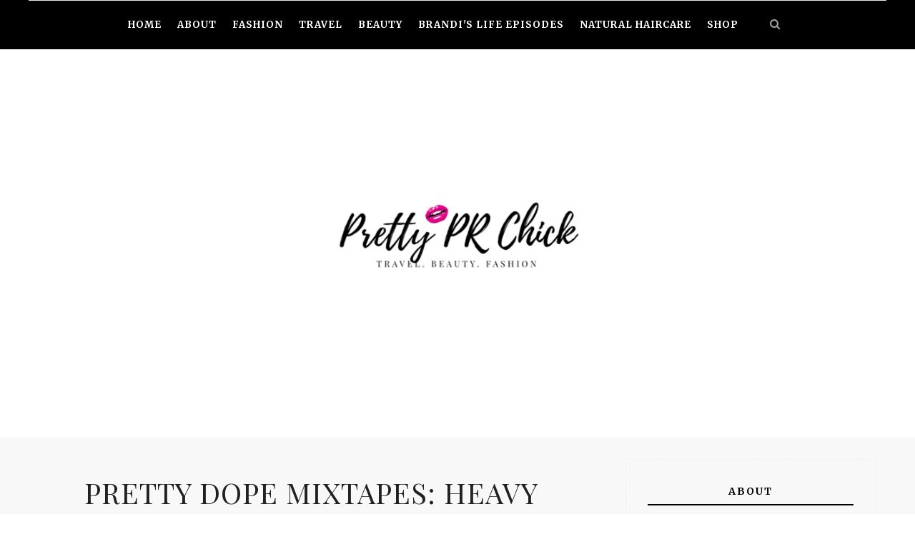

--- FILE ---
content_type: text/javascript; charset=UTF-8
request_url: http://www.prettyprchick.com/feeds/posts/default/-/Mixtape%20Tuesday?alt=json-in-script&callback=related_results_labels
body_size: 19742
content:
// API callback
related_results_labels({"version":"1.0","encoding":"UTF-8","feed":{"xmlns":"http://www.w3.org/2005/Atom","xmlns$openSearch":"http://a9.com/-/spec/opensearchrss/1.0/","xmlns$blogger":"http://schemas.google.com/blogger/2008","xmlns$georss":"http://www.georss.org/georss","xmlns$gd":"http://schemas.google.com/g/2005","xmlns$thr":"http://purl.org/syndication/thread/1.0","id":{"$t":"tag:blogger.com,1999:blog-5529133509620196439"},"updated":{"$t":"2024-09-01T22:36:15.223-04:00"},"category":[{"term":"makeup"},{"term":"youtube"},{"term":"beauty"},{"term":"Videos"},{"term":"prettyprchicktv"},{"term":"vlogs"},{"term":"swatches"},{"term":"cosmetics"},{"term":"pretty dope finds"},{"term":"video"},{"term":"Reviews"},{"term":"Fashion"},{"term":"Free Downloads"},{"term":"Haul"},{"term":"Links"},{"term":"LIPSTICK"},{"term":"Mixtapes"},{"term":"travel"},{"term":"hair"},{"term":"Events"},{"term":"HOTS Cruise"},{"term":"Mixtape Tuesday"},{"term":"video blog"},{"term":"KEEK"},{"term":"vlog"},{"term":"Giveaways"},{"term":"IMATS"},{"term":"haircare"},{"term":"Certified F*ckery"},{"term":"Contests"},{"term":"Sad"},{"term":"natural"},{"term":"NYC"},{"term":"Pretty Dope"},{"term":"While Surfin The Web"},{"term":"You Need More People"},{"term":"celebrity baby mamas"},{"term":"Aww You Done F-ed Up Now"},{"term":"RIP"},{"term":"skincare"},{"term":"Makeup Monday"},{"term":"Nails"},{"term":"R.I.P."},{"term":"shopping"},{"term":"hauls"},{"term":"hot ass mess"},{"term":"lipsticks"},{"term":"Cocaine is a hell of a drug"},{"term":"Favorite Things"},{"term":"Great TV"},{"term":"Random Ish"},{"term":"Straight Coonery"},{"term":"When Keepin it Real Goes Wrong"},{"term":"accessories"},{"term":"drugstore"},{"term":"sales"},{"term":"Celeb Parties"},{"term":"Cornball Chronicles"},{"term":"We Want Justice"},{"term":"celebrity mash ups"},{"term":"free stuff"},{"term":"lips"},{"term":"products"},{"term":"review"},{"term":"Health"},{"term":"tutorials"},{"term":"urban decay"},{"term":"FOTD"},{"term":"Sponsors"},{"term":"T.I."},{"term":"Web Beef"},{"term":"collection"},{"term":"giveaway"},{"term":"nail polish"},{"term":"toronto"},{"term":"Blogs"},{"term":"FEATURED MIXTAPE"},{"term":"Jay-Z"},{"term":"Just for Laughs"},{"term":"Team Obama"},{"term":"Throw His Ass Under the Jail"},{"term":"We Don't Believe You"},{"term":"ads"},{"term":"challenge"},{"term":"juicing"},{"term":"organization"},{"term":"unboxing"},{"term":"Another One Bites The Dust"},{"term":"DJ"},{"term":"NutriBullet"},{"term":"Pied Pedophile"},{"term":"Say It Ain't So"},{"term":"Swag Club"},{"term":"bargains"},{"term":"favorites"},{"term":"photos"},{"term":"sale"},{"term":"Bey-Z"},{"term":"CITY COLOR"},{"term":"Music"},{"term":"New Music"},{"term":"cruise"},{"term":"diy"},{"term":"free makeup"},{"term":"how to"},{"term":"ipsy"},{"term":"we can't have nice things"},{"term":"90's Groups"},{"term":"Aruba"},{"term":"Good Move"},{"term":"Good TV"},{"term":"I Spy"},{"term":"I thought you were dead"},{"term":"Interviews"},{"term":"MAC"},{"term":"Mister Cee"},{"term":"Personal Message"},{"term":"Sean Bell"},{"term":"Senseless"},{"term":"TV Beef"},{"term":"atlanta"},{"term":"celebrity jump-off"},{"term":"ganked"},{"term":"guest blogger"},{"term":"guru"},{"term":"help"},{"term":"news"},{"term":"ootd"},{"term":"outfit of the day"},{"term":"partner blogs"},{"term":"polish"},{"term":"pretty dope bargains"},{"term":"pure comedy"},{"term":"revlon"},{"term":"tag"},{"term":"tips"},{"term":"youtubers"},{"term":"Album Sales"},{"term":"Batch Please"},{"term":"Beard"},{"term":"CONTEST"},{"term":"Cain't get right"},{"term":"Caption This"},{"term":"Good Read"},{"term":"I Get Money"},{"term":"KKK"},{"term":"Label Drama"},{"term":"Locked Up"},{"term":"NOTD"},{"term":"NYX"},{"term":"Slow News Day"},{"term":"Straight Foolery"},{"term":"Stylin On You"},{"term":"Tyin' The Knot"},{"term":"Unsigned"},{"term":"We Love Trannies"},{"term":"Winner"},{"term":"World News"},{"term":"breaking news"},{"term":"buffalo"},{"term":"covergirl"},{"term":"diddy"},{"term":"food"},{"term":"freebies"},{"term":"generation beauty"},{"term":"ghetto love"},{"term":"good deeds"},{"term":"haircut"},{"term":"nyx cosmetics"},{"term":"pretty dope beats"},{"term":"prettyprchick"},{"term":"tmsnyc"},{"term":"tutorial"},{"term":"udxgwen"},{"term":"vh1"},{"term":"Album Covers"},{"term":"Box Office Smash\/Crash"},{"term":"BreakfastClubAM"},{"term":"DatPiff"},{"term":"Days of Summer"},{"term":"FYI"},{"term":"Gay"},{"term":"Good Cause"},{"term":"Hit or Miss"},{"term":"Knifed Up Swag"},{"term":"Mag Covers"},{"term":"Miss"},{"term":"NSFW"},{"term":"Suspect"},{"term":"Throwin My Hands Up"},{"term":"Twitter"},{"term":"WTF"},{"term":"Whoop that trick"},{"term":"beauty products"},{"term":"beautycon"},{"term":"big"},{"term":"bloggers"},{"term":"blush"},{"term":"caught on tape"},{"term":"chop"},{"term":"clothing"},{"term":"collab"},{"term":"concert"},{"term":"etsy"},{"term":"face mask friday"},{"term":"filming"},{"term":"foundation"},{"term":"funny"},{"term":"glitter"},{"term":"grwm"},{"term":"haicare"},{"term":"healthy"},{"term":"huddleonthesea"},{"term":"it cosmetics"},{"term":"lancome"},{"term":"loreal"},{"term":"love and hip hop"},{"term":"makeup brushes"},{"term":"maybelline"},{"term":"miami"},{"term":"myglam"},{"term":"new york"},{"term":"newinbeauty"},{"term":"pretty hot or not"},{"term":"prizes"},{"term":"recipes"},{"term":"rimmel"},{"term":"rite aid"},{"term":"smh"},{"term":"sponsored"},{"term":"storage"},{"term":"subscription"},{"term":"subscription boxes"},{"term":"tech"},{"term":"trends"},{"term":"vloggers"},{"term":"2012"},{"term":"2013"},{"term":"2015"},{"term":"Banger"},{"term":"Brazil"},{"term":"Cast Your Vote"},{"term":"Celebrity Kids"},{"term":"Confirmation"},{"term":"Congrats"},{"term":"CthaGod"},{"term":"Cupcakin"},{"term":"Damn Shame"},{"term":"Downloads"},{"term":"Fabolous"},{"term":"Fat Joe"},{"term":"FindJaniceLewis"},{"term":"Funk Master Flex"},{"term":"Gay Rappers"},{"term":"Glam Junkie"},{"term":"Good Look"},{"term":"Good Stuff"},{"term":"Gucci"},{"term":"Hit"},{"term":"January"},{"term":"Jewelmint"},{"term":"Kanye West"},{"term":"Legend"},{"term":"Macho Man"},{"term":"Martin"},{"term":"Megatron"},{"term":"Movies"},{"term":"MrCee"},{"term":"Murder"},{"term":"PERFUME"},{"term":"Pretty Apparel"},{"term":"Pretty Good Cause"},{"term":"Pretty Pics"},{"term":"Racist"},{"term":"Racks on Racks"},{"term":"Rap News"},{"term":"Showin Love"},{"term":"Sightings"},{"term":"Site of the Week"},{"term":"Snapchat"},{"term":"Sports"},{"term":"TCAP"},{"term":"Universoul Circus"},{"term":"We Miss You"},{"term":"We need your help"},{"term":"Who'd You Rather"},{"term":"Yes I was a showgirl"},{"term":"adventure"},{"term":"angela yee"},{"term":"announcement"},{"term":"app"},{"term":"around the web"},{"term":"bag"},{"term":"bath"},{"term":"bdellium"},{"term":"big chop"},{"term":"billsmafia"},{"term":"blackout"},{"term":"blog"},{"term":"blog love"},{"term":"bow wow"},{"term":"breast cancer awareness"},{"term":"bzzagent"},{"term":"canndles"},{"term":"care"},{"term":"celebrities"},{"term":"celebs"},{"term":"channel"},{"term":"cherimoya"},{"term":"chicago"},{"term":"clear cube"},{"term":"code"},{"term":"color"},{"term":"concealer"},{"term":"curlbox"},{"term":"curlkit"},{"term":"curls"},{"term":"cute couples"},{"term":"discount"},{"term":"dopehause"},{"term":"eating"},{"term":"eleventh gorgeous"},{"term":"elf"},{"term":"elle"},{"term":"embarrassing pics"},{"term":"exclusive"},{"term":"eye shadow"},{"term":"eyebrows"},{"term":"eyekandy"},{"term":"facebook"},{"term":"family"},{"term":"fitness"},{"term":"footwork"},{"term":"free"},{"term":"fruit infuser bottle"},{"term":"gadbets"},{"term":"getthelook"},{"term":"ggys"},{"term":"google"},{"term":"green"},{"term":"gwen stefani"},{"term":"hair removal"},{"term":"handmade"},{"term":"health tips"},{"term":"household items"},{"term":"iamnoirtv"},{"term":"influenster"},{"term":"instagram"},{"term":"jesses girl"},{"term":"jewelry"},{"term":"jim jones fight"},{"term":"jobs"},{"term":"jordana"},{"term":"just fab"},{"term":"justfab"},{"term":"kim kardashian"},{"term":"lil wayne"},{"term":"limited edition"},{"term":"lipgloss"},{"term":"magazines"},{"term":"makeup Nails NOTD"},{"term":"makeup beauty vlog video haul giveaway"},{"term":"makeup forever"},{"term":"makeup nails"},{"term":"makeup vanity"},{"term":"march"},{"term":"marsala"},{"term":"mary k"},{"term":"matrix"},{"term":"meetup"},{"term":"meetups"},{"term":"member"},{"term":"milani"},{"term":"minaj"},{"term":"murder on tape"},{"term":"new years eve"},{"term":"nicka k"},{"term":"nicki"},{"term":"octoly"},{"term":"palettes"},{"term":"pantone"},{"term":"party"},{"term":"photo of the day"},{"term":"pink"},{"term":"poliish"},{"term":"press"},{"term":"release"},{"term":"rocksbox"},{"term":"ruby kisses"},{"term":"samples"},{"term":"scans"},{"term":"seo"},{"term":"shoes"},{"term":"side eye"},{"term":"soap"},{"term":"social media"},{"term":"spa"},{"term":"spotlight"},{"term":"spotted"},{"term":"store"},{"term":"subscribers"},{"term":"support"},{"term":"taste test"},{"term":"the makeup show"},{"term":"updates"},{"term":"vacation"},{"term":"voxbox"},{"term":"weight loss"},{"term":"wetnwild"},{"term":"wigs"},{"term":"you look better by candlelight"},{"term":"youtbe"},{"term":"youtube events"}],"title":{"type":"text","$t":"PrettyPRChick.com"},"subtitle":{"type":"html","$t":"Travel. Beauty. Fashion"},"link":[{"rel":"http://schemas.google.com/g/2005#feed","type":"application/atom+xml","href":"http:\/\/www.prettyprchick.com\/feeds\/posts\/default"},{"rel":"self","type":"application/atom+xml","href":"http:\/\/www.blogger.com\/feeds\/5529133509620196439\/posts\/default\/-\/Mixtape+Tuesday?alt=json-in-script"},{"rel":"alternate","type":"text/html","href":"http:\/\/www.prettyprchick.com\/search\/label\/Mixtape%20Tuesday"},{"rel":"hub","href":"http://pubsubhubbub.appspot.com/"}],"author":[{"name":{"$t":"PrettyPRChick"},"uri":{"$t":"http:\/\/www.blogger.com\/profile\/06074585893513513755"},"email":{"$t":"noreply@blogger.com"},"gd$image":{"rel":"http://schemas.google.com/g/2005#thumbnail","width":"16","height":"16","src":"https:\/\/img1.blogblog.com\/img\/b16-rounded.gif"}}],"generator":{"version":"7.00","uri":"http://www.blogger.com","$t":"Blogger"},"openSearch$totalResults":{"$t":"24"},"openSearch$startIndex":{"$t":"1"},"openSearch$itemsPerPage":{"$t":"25"},"entry":[{"id":{"$t":"tag:blogger.com,1999:blog-5529133509620196439.post-8792090778929196781"},"published":{"$t":"2012-08-07T19:33:00.003-04:00"},"updated":{"$t":"2012-08-24T14:12:37.171-04:00"},"category":[{"scheme":"http://www.blogger.com/atom/ns#","term":"FEATURED MIXTAPE"},{"scheme":"http://www.blogger.com/atom/ns#","term":"Free Downloads"},{"scheme":"http://www.blogger.com/atom/ns#","term":"Mixtape Tuesday"},{"scheme":"http://www.blogger.com/atom/ns#","term":"Mixtapes"}],"title":{"type":"text","$t":"Mixtape Pick of the Week: DJ Clue Desert Storm Radio: The Takeover"},"content":{"type":"html","$t":"\u003Cdiv class=\"separator\" style=\"clear: both; text-align: center;\"\u003E\u003Ca href=\"http:\/\/prettyfndope.files.wordpress.com\/2012\/08\/djclue.jpg?w=300\u0026amp;h=300\" imageanchor=\"1\" style=\"margin-left: 1em; margin-right: 1em;\"\u003E\u003Cimg border=\"0\" kda=\"true\" src=\"http:\/\/prettyfndope.files.wordpress.com\/2012\/08\/djclue.jpg?w=300\u0026amp;h=300\" \/\u003E\u003C\/a\u003E\u003Cstrong\u003E\u003C\/strong\u003E\u003C\/div\u003E\u003Cdiv class=\"separator\" style=\"clear: both; text-align: center;\"\u003E\u003Cstrong\u003EThis post has moved to my new site \u003C\/strong\u003E\u003Ca href=\"http:\/\/www.prettyfndope.com\/\" target=\"_blank\"\u003E\u003Cstrong\u003EPrettyFNdope.com\u003C\/strong\u003E\u003C\/a\u003E\u003C\/div\u003E"},"link":[{"rel":"edit","type":"application/atom+xml","href":"http:\/\/www.blogger.com\/feeds\/5529133509620196439\/posts\/default\/8792090778929196781"},{"rel":"self","type":"application/atom+xml","href":"http:\/\/www.blogger.com\/feeds\/5529133509620196439\/posts\/default\/8792090778929196781"},{"rel":"alternate","type":"text/html","href":"http:\/\/www.prettyprchick.com\/2012\/08\/mixtape-pick-of-week-dj-clue-desert.html","title":"Mixtape Pick of the Week: DJ Clue Desert Storm Radio: The Takeover"}],"author":[{"name":{"$t":"PrettyPRChick"},"uri":{"$t":"http:\/\/www.blogger.com\/profile\/06074585893513513755"},"email":{"$t":"noreply@blogger.com"},"gd$image":{"rel":"http://schemas.google.com/g/2005#thumbnail","width":"16","height":"16","src":"https:\/\/img1.blogblog.com\/img\/b16-rounded.gif"}}]},{"id":{"$t":"tag:blogger.com,1999:blog-5529133509620196439.post-2761533374359026597"},"published":{"$t":"2012-08-07T19:31:00.003-04:00"},"updated":{"$t":"2012-08-24T14:12:55.037-04:00"},"category":[{"scheme":"http://www.blogger.com/atom/ns#","term":"Free Downloads"},{"scheme":"http://www.blogger.com/atom/ns#","term":"Mixtape Tuesday"},{"scheme":"http://www.blogger.com/atom/ns#","term":"Mixtapes"}],"title":{"type":"text","$t":"Mixtape Tuesday: Jeremih-Late Nights With Jeremih"},"content":{"type":"html","$t":"\u003Cdiv class=\"separator\" style=\"clear: both; text-align: center;\"\u003E\u003Ca href=\"http:\/\/prettyfndope.files.wordpress.com\/2012\/08\/jeremih.jpg?w=300\u0026amp;h=300\" imageanchor=\"1\" style=\"margin-left: 1em; margin-right: 1em;\"\u003E\u003Cimg border=\"0\" kda=\"true\" src=\"http:\/\/prettyfndope.files.wordpress.com\/2012\/08\/jeremih.jpg?w=300\u0026amp;h=300\" \/\u003E\u003C\/a\u003E\u003C\/div\u003E\u003Cdiv class=\"separator\" style=\"clear: both; text-align: center;\"\u003E\u003Cstrong\u003EThis post has moved to my new site \u003C\/strong\u003E\u003Ca href=\"http:\/\/www.prettyfndope.com\/\" target=\"_blank\"\u003E\u003Cstrong\u003EPrettyFNdope.com\u003C\/strong\u003E\u003C\/a\u003E\u003C\/div\u003E"},"link":[{"rel":"edit","type":"application/atom+xml","href":"http:\/\/www.blogger.com\/feeds\/5529133509620196439\/posts\/default\/2761533374359026597"},{"rel":"self","type":"application/atom+xml","href":"http:\/\/www.blogger.com\/feeds\/5529133509620196439\/posts\/default\/2761533374359026597"},{"rel":"alternate","type":"text/html","href":"http:\/\/www.prettyprchick.com\/2012\/08\/mixtape-tuesday-jeremih-late-nights.html","title":"Mixtape Tuesday: Jeremih-Late Nights With Jeremih"}],"author":[{"name":{"$t":"PrettyPRChick"},"uri":{"$t":"http:\/\/www.blogger.com\/profile\/06074585893513513755"},"email":{"$t":"noreply@blogger.com"},"gd$image":{"rel":"http://schemas.google.com/g/2005#thumbnail","width":"16","height":"16","src":"https:\/\/img1.blogblog.com\/img\/b16-rounded.gif"}}]},{"id":{"$t":"tag:blogger.com,1999:blog-5529133509620196439.post-7714688274639775594"},"published":{"$t":"2012-08-07T19:29:00.003-04:00"},"updated":{"$t":"2012-08-24T14:13:13.242-04:00"},"category":[{"scheme":"http://www.blogger.com/atom/ns#","term":"Free Downloads"},{"scheme":"http://www.blogger.com/atom/ns#","term":"Mixtape Tuesday"},{"scheme":"http://www.blogger.com/atom/ns#","term":"Mixtapes"}],"title":{"type":"text","$t":"Mixtape Tuesday: The Best of AZ"},"content":{"type":"html","$t":"\u003Cdiv class=\"separator\" style=\"clear: both; text-align: center;\"\u003E\u003Ca href=\"http:\/\/prettyfndope.files.wordpress.com\/2012\/08\/az1.jpg?w=300\u0026amp;h=300\" imageanchor=\"1\" style=\"margin-left: 1em; margin-right: 1em;\"\u003E\u003Cimg border=\"0\" kda=\"true\" src=\"http:\/\/prettyfndope.files.wordpress.com\/2012\/08\/az1.jpg?w=300\u0026amp;h=300\" \/\u003E\u003C\/a\u003E\u003C\/div\u003E\u003Cbr \/\u003E\n\u003Cstrong\u003EThis post has moved to my new site \u003C\/strong\u003E\u003Ca href=\"http:\/\/www.prettyfndope.com\/\" target=\"_blank\"\u003E\u003Cstrong\u003EPrettyFNdope.com\u003C\/strong\u003E\u003C\/a\u003E"},"link":[{"rel":"edit","type":"application/atom+xml","href":"http:\/\/www.blogger.com\/feeds\/5529133509620196439\/posts\/default\/7714688274639775594"},{"rel":"self","type":"application/atom+xml","href":"http:\/\/www.blogger.com\/feeds\/5529133509620196439\/posts\/default\/7714688274639775594"},{"rel":"alternate","type":"text/html","href":"http:\/\/www.prettyprchick.com\/2012\/08\/mixtape-tuesday-best-of-az.html","title":"Mixtape Tuesday: The Best of AZ"}],"author":[{"name":{"$t":"PrettyPRChick"},"uri":{"$t":"http:\/\/www.blogger.com\/profile\/06074585893513513755"},"email":{"$t":"noreply@blogger.com"},"gd$image":{"rel":"http://schemas.google.com/g/2005#thumbnail","width":"16","height":"16","src":"https:\/\/img1.blogblog.com\/img\/b16-rounded.gif"}}]},{"id":{"$t":"tag:blogger.com,1999:blog-5529133509620196439.post-5087087583631050716"},"published":{"$t":"2012-07-24T15:19:00.005-04:00"},"updated":{"$t":"2012-07-24T15:19:44.975-04:00"},"category":[{"scheme":"http://www.blogger.com/atom/ns#","term":"Free Downloads"},{"scheme":"http://www.blogger.com/atom/ns#","term":"Mixtape Tuesday"}],"title":{"type":"text","$t":"Lloyd Banks is a God!"},"content":{"type":"html","$t":"Well at least a mixtape god...and \u0026quot;V6\u0026quot; is his gift. :)\u003Cbr\u003E\nCheck it out!\u003Cbr\u003E\n\u003Cbr\u003E\n\u003Cdiv class=\"separator\" style=\"clear: both; text-align: center;\"\u003E\n\u003Ca href=\"https:\/\/blogger.googleusercontent.com\/img\/b\/R29vZ2xl\/AVvXsEgO2KFyMG6Ie38jw1tcl0iuxedX7TY5CBGJRMRIFskkQhwXis2OxrpMhG8JpvAF5P9VlYH_PfpfAOKmmLQL_GnkP_D4nDPCzDMcuA3drx82F3md4S8RyJ6z5WYTB3Lx5_Dvmm2rnZ0gbD8\/s1600\/v6.jpg\" imageanchor=\"1\" style=\"margin-left: 1em; margin-right: 1em;\"\u003E\u003Cimg border=\"0\" height=\"320\" sda=\"true\" src=\"https:\/\/blogger.googleusercontent.com\/img\/b\/R29vZ2xl\/AVvXsEgO2KFyMG6Ie38jw1tcl0iuxedX7TY5CBGJRMRIFskkQhwXis2OxrpMhG8JpvAF5P9VlYH_PfpfAOKmmLQL_GnkP_D4nDPCzDMcuA3drx82F3md4S8RyJ6z5WYTB3Lx5_Dvmm2rnZ0gbD8\/s320\/v6.jpg\" width=\"320\"\u003E\u003C\/a\u003E\u003C\/div\u003E\n\u003Ca href=\"http:\/\/www.prettyprchick.com\/2012\/07\/lloyd-banks-is-god.html#more\"\u003EView Full Article »\u003C\/a\u003E"},"link":[{"rel":"edit","type":"application/atom+xml","href":"http:\/\/www.blogger.com\/feeds\/5529133509620196439\/posts\/default\/5087087583631050716"},{"rel":"self","type":"application/atom+xml","href":"http:\/\/www.blogger.com\/feeds\/5529133509620196439\/posts\/default\/5087087583631050716"},{"rel":"alternate","type":"text/html","href":"http:\/\/www.prettyprchick.com\/2012\/07\/lloyd-banks-is-god.html","title":"Lloyd Banks is a God!"}],"author":[{"name":{"$t":"PrettyPRChick"},"uri":{"$t":"http:\/\/www.blogger.com\/profile\/06074585893513513755"},"email":{"$t":"noreply@blogger.com"},"gd$image":{"rel":"http://schemas.google.com/g/2005#thumbnail","width":"16","height":"16","src":"https:\/\/img1.blogblog.com\/img\/b16-rounded.gif"}}],"media$thumbnail":{"xmlns$media":"http://search.yahoo.com/mrss/","url":"https:\/\/blogger.googleusercontent.com\/img\/b\/R29vZ2xl\/AVvXsEgO2KFyMG6Ie38jw1tcl0iuxedX7TY5CBGJRMRIFskkQhwXis2OxrpMhG8JpvAF5P9VlYH_PfpfAOKmmLQL_GnkP_D4nDPCzDMcuA3drx82F3md4S8RyJ6z5WYTB3Lx5_Dvmm2rnZ0gbD8\/s72-c\/v6.jpg","height":"72","width":"72"}},{"id":{"$t":"tag:blogger.com,1999:blog-5529133509620196439.post-534674587916485014"},"published":{"$t":"2012-06-19T14:29:00.000-04:00"},"updated":{"$t":"2012-06-19T14:29:25.979-04:00"},"category":[{"scheme":"http://www.blogger.com/atom/ns#","term":"FEATURED MIXTAPE"},{"scheme":"http://www.blogger.com/atom/ns#","term":"Free Downloads"},{"scheme":"http://www.blogger.com/atom/ns#","term":"Mixtape Tuesday"},{"scheme":"http://www.blogger.com/atom/ns#","term":"pretty dope beats"}],"title":{"type":"text","$t":"Mixtape Tuesday: Kardinal Offishall"},"content":{"type":"html","$t":"\u003Cbr\u003E\n\u003Cdiv class=\"separator\" style=\"clear: both; text-align: center;\"\u003E\n\u003Ca href=\"https:\/\/blogger.googleusercontent.com\/img\/b\/R29vZ2xl\/AVvXsEh05rRGA-QyOwOtxsG3XVSY1hl_GhPE_3lcojg7zFpVcqtxQv9ZglIwWMA6b2ff1MECtaKw2Brqrrluu2my7V7Zm9DY4K6-PZONaxOpc2ypg6Z4aiU8HUk5gVW1kyOZdxm-3B-dC2ACdQ0\/s1600\/kard.jpg\" imageanchor=\"1\" style=\"clear: left; cssfloat: left; float: left; margin-bottom: 1em; margin-right: 1em;\"\u003E\u003Cimg border=\"0\" height=\"320\" rca=\"true\" src=\"https:\/\/blogger.googleusercontent.com\/img\/b\/R29vZ2xl\/AVvXsEh05rRGA-QyOwOtxsG3XVSY1hl_GhPE_3lcojg7zFpVcqtxQv9ZglIwWMA6b2ff1MECtaKw2Brqrrluu2my7V7Zm9DY4K6-PZONaxOpc2ypg6Z4aiU8HUk5gVW1kyOZdxm-3B-dC2ACdQ0\/s320\/kard.jpg\" width=\"320\"\u003E\u003C\/a\u003E\u003C\/div\u003E\n\u003Cbr\u003E\n\u003Cbr\u003E\n\u003Cbr\u003E\n\u003Cbr\u003E\n\u003Cbr\u003E\n\u003Cbr\u003E\n\u003Cbr\u003E\n\u003Cbr\u003E\n\u003Cbr\u003E\n\u003Cbr\u003E\n\u003Cbr\u003E\n\u003Cbr\u003E\n\u003Cbr\u003E\n\u003Cbr\u003E\n\u003Cbr\u003E\n\u003Cbr\u003E\n\u003Cbr\u003E\n\u003Cbr\u003E\n\u003Cbr\u003E\nKardinall Offishall and Nottz Raw \u0026quot;Allow Me to Re-Introduce Myself\u0026quot; \u003Cbr\u003E\n\u003Cbr\u003E\nOverall Rating 4.25\/5.0\u003Cbr\u003E\n\u003Ca href=\"http:\/\/www.prettyprchick.com\/2012\/06\/mixtape-tuesday-kardinal-offishall.html#more\"\u003EView Full Article »\u003C\/a\u003E"},"link":[{"rel":"edit","type":"application/atom+xml","href":"http:\/\/www.blogger.com\/feeds\/5529133509620196439\/posts\/default\/534674587916485014"},{"rel":"self","type":"application/atom+xml","href":"http:\/\/www.blogger.com\/feeds\/5529133509620196439\/posts\/default\/534674587916485014"},{"rel":"alternate","type":"text/html","href":"http:\/\/www.prettyprchick.com\/2012\/06\/mixtape-tuesday-kardinal-offishall.html","title":"Mixtape Tuesday: Kardinal Offishall"}],"author":[{"name":{"$t":"PrettyPRChick"},"uri":{"$t":"http:\/\/www.blogger.com\/profile\/06074585893513513755"},"email":{"$t":"noreply@blogger.com"},"gd$image":{"rel":"http://schemas.google.com/g/2005#thumbnail","width":"16","height":"16","src":"https:\/\/img1.blogblog.com\/img\/b16-rounded.gif"}}],"media$thumbnail":{"xmlns$media":"http://search.yahoo.com/mrss/","url":"https:\/\/blogger.googleusercontent.com\/img\/b\/R29vZ2xl\/AVvXsEh05rRGA-QyOwOtxsG3XVSY1hl_GhPE_3lcojg7zFpVcqtxQv9ZglIwWMA6b2ff1MECtaKw2Brqrrluu2my7V7Zm9DY4K6-PZONaxOpc2ypg6Z4aiU8HUk5gVW1kyOZdxm-3B-dC2ACdQ0\/s72-c\/kard.jpg","height":"72","width":"72"}},{"id":{"$t":"tag:blogger.com,1999:blog-5529133509620196439.post-7672064881798821095"},"published":{"$t":"2012-04-03T10:52:00.000-04:00"},"updated":{"$t":"2012-04-03T10:52:40.086-04:00"},"category":[{"scheme":"http://www.blogger.com/atom/ns#","term":"Free Downloads"},{"scheme":"http://www.blogger.com/atom/ns#","term":"Mixtape Tuesday"}],"title":{"type":"text","$t":"Mixtape Tuesday: Ace Hood \"Starvation\""},"content":{"type":"html","$t":"\u003Cdiv class=\"separator\" style=\"clear: both; text-align: center;\"\u003E\u003Ca href=\"https:\/\/blogger.googleusercontent.com\/img\/b\/R29vZ2xl\/AVvXsEiu-wSBPcIeHwye0lUqphjA2PhJYMXbFJ9XP_5uVn8k9aX8A0xcTqKqU8BFKUxTm9SCMA3I56ubbjcfgARUyROaJ4UBipe8aAJYyQpddusuj809qONEQyTcL7v38jBfNqd8tQyx3f1d30s\/s1600\/Ace_Hood.jpg\" imageanchor=\"1\" style=\"margin-left: 1em; margin-right: 1em;\"\u003E\u003Cimg border=\"0\" dea=\"true\" height=\"320\" src=\"https:\/\/blogger.googleusercontent.com\/img\/b\/R29vZ2xl\/AVvXsEiu-wSBPcIeHwye0lUqphjA2PhJYMXbFJ9XP_5uVn8k9aX8A0xcTqKqU8BFKUxTm9SCMA3I56ubbjcfgARUyROaJ4UBipe8aAJYyQpddusuj809qONEQyTcL7v38jBfNqd8tQyx3f1d30s\/s320\/Ace_Hood.jpg\" width=\"320\" \/\u003E\u003C\/a\u003E\u003C\/div\u003E\u003Cbr \/\u003E\nNew mixtape from 'We The Best's' ACE HOOD \"The Starvation. Follow him on twitter @AceHood....Sidebar this mixtape cover is gross as hell. Euuuccckkk. \u003Cbr \/\u003E\n\u003Cbr \/\u003E\n\u003Ca href=\"http:\/\/www.datpiff.com\/Ace-Hood-Starvation-mixtape.320847.html\" target=\"_blank\"\u003EDOWNLOAD\u003C\/a\u003E\u003Cbr \/\u003E\n\u003Cbr \/\u003E\n\u003Cstrong\u003E\u003Cspan style=\"font-size: large;\"\u003ETracklist\u003C\/span\u003E\u003C\/strong\u003E\u003Cbr \/\u003E\n\u003Cbr \/\u003E\n\u003Cli class=\"row1 hovered\"\u003E\u003Cspan class=\"tracknumber\"\u003E1.\u003C\/span\u003E\u003Cspan class=\"trackTitle\"\u003EA Hustlers Prayer (Prod by The Renegades)\u003C\/span\u003E\u003C\/li\u003E\u003Cbr \/\u003E\n\u003Cli class=\"row0\"\u003E\u003Cspan class=\"tracknumber\"\u003E2.\u003C\/span\u003E\u003Cspan class=\"trackTitle\"\u003EReminiscing (Prod by The Renegades)\u003C\/span\u003E\u003C\/li\u003E\u003Cbr \/\u003E\n\u003Cli class=\"row1\"\u003E\u003Cspan class=\"tracknumber\"\u003E3.\u003C\/span\u003E\u003Cspan class=\"trackTitle\"\u003EPiss Em Off (Prod by The Monarch)\u003C\/span\u003E\u003C\/li\u003E\u003Cbr \/\u003E\n\u003Cli class=\"row0\"\u003E\u003Cspan class=\"tracknumber\"\u003E4.\u003C\/span\u003E\u003Cspan class=\"trackTitle\"\u003EI kno (Peod by The Renegades)\u003C\/span\u003E\u003C\/li\u003E\u003Cbr \/\u003E\n\u003Cli class=\"row1\"\u003E\u003Cspan class=\"tracknumber\"\u003E5.\u003C\/span\u003E\u003Cspan class=\"trackTitle\"\u003EWe On (Prod by The Monarch)\u003C\/span\u003E\u003C\/li\u003E\u003Cbr \/\u003E\n\u003Cli class=\"row0\"\u003E\u003Cspan class=\"tracknumber\"\u003E6.\u003C\/span\u003E\u003Cspan class=\"trackTitle\"\u003EI'm F%#k'd Up (Prod by The Renegades)\u003C\/span\u003E\u003C\/li\u003E\u003Cbr \/\u003E\n\u003Cli class=\"row1\"\u003E\u003Cspan class=\"tracknumber\"\u003E7.\u003C\/span\u003E\u003Cspan class=\"trackTitle\"\u003EDo It (Prod by The Renegades)\u003C\/span\u003E\u003C\/li\u003E\u003Cbr \/\u003E\n\u003Cli class=\"row0\"\u003E\u003Cspan class=\"tracknumber\"\u003E8.\u003C\/span\u003E\u003Cspan class=\"trackTitle\"\u003E2-12-12 (Thoughts) (Prod by The Renegades)\u003C\/span\u003E\u003C\/li\u003E\u003Cbr \/\u003E\n\u003Cli class=\"row1\"\u003E\u003Cspan class=\"tracknumber\"\u003E9.\u003C\/span\u003E\u003Cspan class=\"trackTitle\"\u003EMy Life ft. Dane Cash (Prod by Dane Cash)\u003C\/span\u003E\u003C\/li\u003E\u003Cbr \/\u003E\n\u003Cli class=\"row0\"\u003E\u003Cspan class=\"tracknumber\"\u003E10.\u003C\/span\u003E\u003Cspan class=\"trackTitle\"\u003EPromises Ft Kevin Cossom (Prod by The Runners)\u003C\/span\u003E\u003C\/li\u003E\u003Cbr \/\u003E\n\u003Cli class=\"row1\"\u003E\u003Cspan class=\"tracknumber\"\u003E11.\u003C\/span\u003E\u003Cspan class=\"trackTitle\"\u003ESlow Down Ft. Kevin Cossom (Prod by The Lottery)\u003C\/span\u003E\u003C\/li\u003E\u003Cbr \/\u003E\n\u003Cli class=\"row0\"\u003E\u003Cspan class=\"tracknumber\"\u003E12.\u003C\/span\u003E\u003Cspan class=\"trackTitle\"\u003EDifferent People Ft. The Game (Prod by The Renegades)\u003C\/span\u003E\u003C\/li\u003E\u003Cbr \/\u003E\n\u003Cli class=\"row1\"\u003E\u003Cspan class=\"tracknumber\"\u003E13.\u003C\/span\u003E\u003Cspan class=\"trackTitle\"\u003EI Solemnly Swear Ft Ice Berg\u003C\/span\u003E\u003C\/li\u003E\u003Cbr \/\u003E\n\u003Cli class=\"row0\"\u003E\u003Cspan class=\"tracknumber\"\u003E14.\u003C\/span\u003E\u003Cspan class=\"trackTitle\"\u003ENothing to Something (Prod by Streetrunner \/ Sarom)\u003C\/span\u003E\u003C\/li\u003E\u003Cbr \/\u003E\n\u003Cli class=\"row1\"\u003E\u003Cspan class=\"tracknumber\"\u003E15.\u003C\/span\u003E\u003Cspan class=\"trackTitle\"\u003EHallucination (Prod by The Renegades)\u003C\/span\u003E\u003C\/li\u003E\u003Cbr \/\u003E\n\u003Cdiv class=\"row1\"\u003E\u003Cbr \/\u003E\n\u003C\/div\u003E\u003Cdiv class=\"row1\"\u003E\u003Cspan class=\"trackTitle\"\u003EDownload courtesy of DatPiff\u003C\/span\u003E\u003C\/div\u003E"},"link":[{"rel":"edit","type":"application/atom+xml","href":"http:\/\/www.blogger.com\/feeds\/5529133509620196439\/posts\/default\/7672064881798821095"},{"rel":"self","type":"application/atom+xml","href":"http:\/\/www.blogger.com\/feeds\/5529133509620196439\/posts\/default\/7672064881798821095"},{"rel":"alternate","type":"text/html","href":"http:\/\/www.prettyprchick.com\/2012\/04\/mixtape-tuesday-ace-hood-starvation.html","title":"Mixtape Tuesday: Ace Hood \"Starvation\""}],"author":[{"name":{"$t":"PrettyPRChick"},"uri":{"$t":"http:\/\/www.blogger.com\/profile\/06074585893513513755"},"email":{"$t":"noreply@blogger.com"},"gd$image":{"rel":"http://schemas.google.com/g/2005#thumbnail","width":"16","height":"16","src":"https:\/\/img1.blogblog.com\/img\/b16-rounded.gif"}}],"media$thumbnail":{"xmlns$media":"http://search.yahoo.com/mrss/","url":"https:\/\/blogger.googleusercontent.com\/img\/b\/R29vZ2xl\/AVvXsEiu-wSBPcIeHwye0lUqphjA2PhJYMXbFJ9XP_5uVn8k9aX8A0xcTqKqU8BFKUxTm9SCMA3I56ubbjcfgARUyROaJ4UBipe8aAJYyQpddusuj809qONEQyTcL7v38jBfNqd8tQyx3f1d30s\/s72-c\/Ace_Hood.jpg","height":"72","width":"72"}},{"id":{"$t":"tag:blogger.com,1999:blog-5529133509620196439.post-5542072726848614242"},"published":{"$t":"2012-03-20T16:30:00.001-04:00"},"updated":{"$t":"2012-03-20T16:56:45.112-04:00"},"category":[{"scheme":"http://www.blogger.com/atom/ns#","term":"Free Downloads"},{"scheme":"http://www.blogger.com/atom/ns#","term":"Mixtape Tuesday"}],"title":{"type":"text","$t":"Mixtape Tuesday: Chamillionaire \"Ammunition\""},"content":{"type":"html","$t":"\u003Cdiv class=\"separator\" style=\"clear: both; text-align: center;\"\u003E\u003Ca href=\"https:\/\/blogger.googleusercontent.com\/img\/b\/R29vZ2xl\/AVvXsEjaz_NXqZeL30HOnGEp6cKgRYtkFOPlvVBPXR1p-HFNfyvVcdCpGS0lGoePoNCWJ-_kKKLdihDWE_6n8pZUQRCRUslTW0bz-W0-stYpmHbsc2rZW1IOqznD-jstzu9F6iK8PrXhq47Xzuo\/s1600\/_Ammunition-front-large.jpg\" imageanchor=\"1\" style=\"margin-left: 1em; margin-right: 1em;\"\u003E\u003Cimg aea=\"true\" border=\"0\" height=\"320\" src=\"https:\/\/blogger.googleusercontent.com\/img\/b\/R29vZ2xl\/AVvXsEjaz_NXqZeL30HOnGEp6cKgRYtkFOPlvVBPXR1p-HFNfyvVcdCpGS0lGoePoNCWJ-_kKKLdihDWE_6n8pZUQRCRUslTW0bz-W0-stYpmHbsc2rZW1IOqznD-jstzu9F6iK8PrXhq47Xzuo\/s320\/_Ammunition-front-large.jpg\" width=\"320\"\u003E\u003C\/a\u003E\u003C\/div\u003E\u003Cdiv class=\"separator\" style=\"clear: both; text-align: center;\"\u003EChamillionaire\u0026#39;s new album \u0026quot;Ammunition\u0026quot; is now available online. You can preview it for free after the jump...\u003C\/div\u003E\u003Ca href=\"http:\/\/www.prettyprchick.com\/2012\/03\/mixtape-tuesday-chamillionaire.html#more\"\u003EView Full Article »\u003C\/a\u003E"},"link":[{"rel":"edit","type":"application/atom+xml","href":"http:\/\/www.blogger.com\/feeds\/5529133509620196439\/posts\/default\/5542072726848614242"},{"rel":"self","type":"application/atom+xml","href":"http:\/\/www.blogger.com\/feeds\/5529133509620196439\/posts\/default\/5542072726848614242"},{"rel":"alternate","type":"text/html","href":"http:\/\/www.prettyprchick.com\/2012\/03\/mixtape-tuesday-chamillionaire.html","title":"Mixtape Tuesday: Chamillionaire \"Ammunition\""}],"author":[{"name":{"$t":"PrettyPRChick"},"uri":{"$t":"http:\/\/www.blogger.com\/profile\/06074585893513513755"},"email":{"$t":"noreply@blogger.com"},"gd$image":{"rel":"http://schemas.google.com/g/2005#thumbnail","width":"16","height":"16","src":"https:\/\/img1.blogblog.com\/img\/b16-rounded.gif"}}],"media$thumbnail":{"xmlns$media":"http://search.yahoo.com/mrss/","url":"https:\/\/blogger.googleusercontent.com\/img\/b\/R29vZ2xl\/AVvXsEjaz_NXqZeL30HOnGEp6cKgRYtkFOPlvVBPXR1p-HFNfyvVcdCpGS0lGoePoNCWJ-_kKKLdihDWE_6n8pZUQRCRUslTW0bz-W0-stYpmHbsc2rZW1IOqznD-jstzu9F6iK8PrXhq47Xzuo\/s72-c\/_Ammunition-front-large.jpg","height":"72","width":"72"}},{"id":{"$t":"tag:blogger.com,1999:blog-5529133509620196439.post-6947301022602936277"},"published":{"$t":"2012-03-06T11:21:00.001-05:00"},"updated":{"$t":"2012-03-06T13:49:18.945-05:00"},"category":[{"scheme":"http://www.blogger.com/atom/ns#","term":"Free Downloads"},{"scheme":"http://www.blogger.com/atom/ns#","term":"Mixtape Tuesday"}],"title":{"type":"text","$t":"Mixtape Tuesday: 8Ball \"Premro\""},"content":{"type":"html","$t":"\u003Cdiv class=\"separator\" style=\"clear: both; text-align: center;\"\u003E\u003Ca href=\"https:\/\/blogger.googleusercontent.com\/img\/b\/R29vZ2xl\/AVvXsEiGCRTDq1T0A8cLwxgMuwrSVPYOtvW1mZIztgZrV0QyesCIWKzhetvcvDwSO7MN9YFDqDA_O-OGTjH1rGuCmIJwVZLtwR94X00jbaPx8jUcRFOWOg7ZGRYoYKSFoc4HJHm_nGhPspfcfIQ\/s1600\/8Ball.jpg\" imageanchor=\"1\" style=\"margin-left: 1em; margin-right: 1em;\"\u003E\u003Cimg border=\"0\" height=\"320\" src=\"https:\/\/blogger.googleusercontent.com\/img\/b\/R29vZ2xl\/AVvXsEiGCRTDq1T0A8cLwxgMuwrSVPYOtvW1mZIztgZrV0QyesCIWKzhetvcvDwSO7MN9YFDqDA_O-OGTjH1rGuCmIJwVZLtwR94X00jbaPx8jUcRFOWOg7ZGRYoYKSFoc4HJHm_nGhPspfcfIQ\/s320\/8Ball.jpg\" uda=\"true\" width=\"320\"\u003E\u003C\/a\u003E\u003C\/div\u003E\u003Cbr\u003E\n8Ball aka one half of the legendary 8Ball \u0026amp; MJG drops his first solo mixtape \u0026quot;Premro\u0026quot; hosted by Drumma Boy. Features appearances by 2 Chainz, MJG, Bun B, Killer Mike, Waka Flocka, Yelawolf, Styles P and Gangsta Boo. Download after the jump.\u003Cbr\u003E\n\u003Ca href=\"http:\/\/www.prettyprchick.com\/2012\/03\/mixtape-tuesday-ball-premro.html#more\"\u003EView Full Article »\u003C\/a\u003E"},"link":[{"rel":"edit","type":"application/atom+xml","href":"http:\/\/www.blogger.com\/feeds\/5529133509620196439\/posts\/default\/6947301022602936277"},{"rel":"self","type":"application/atom+xml","href":"http:\/\/www.blogger.com\/feeds\/5529133509620196439\/posts\/default\/6947301022602936277"},{"rel":"alternate","type":"text/html","href":"http:\/\/www.prettyprchick.com\/2012\/03\/mixtape-tuesday-ball-premro.html","title":"Mixtape Tuesday: 8Ball \"Premro\""}],"author":[{"name":{"$t":"PrettyPRChick"},"uri":{"$t":"http:\/\/www.blogger.com\/profile\/06074585893513513755"},"email":{"$t":"noreply@blogger.com"},"gd$image":{"rel":"http://schemas.google.com/g/2005#thumbnail","width":"16","height":"16","src":"https:\/\/img1.blogblog.com\/img\/b16-rounded.gif"}}],"media$thumbnail":{"xmlns$media":"http://search.yahoo.com/mrss/","url":"https:\/\/blogger.googleusercontent.com\/img\/b\/R29vZ2xl\/AVvXsEiGCRTDq1T0A8cLwxgMuwrSVPYOtvW1mZIztgZrV0QyesCIWKzhetvcvDwSO7MN9YFDqDA_O-OGTjH1rGuCmIJwVZLtwR94X00jbaPx8jUcRFOWOg7ZGRYoYKSFoc4HJHm_nGhPspfcfIQ\/s72-c\/8Ball.jpg","height":"72","width":"72"}},{"id":{"$t":"tag:blogger.com,1999:blog-5529133509620196439.post-2543266694297836878"},"published":{"$t":"2012-02-28T13:40:00.001-05:00"},"updated":{"$t":"2012-02-28T13:52:48.574-05:00"},"category":[{"scheme":"http://www.blogger.com/atom/ns#","term":"Mixtape Tuesday"}],"title":{"type":"text","$t":"Mixtape Tuesday: DJ Superstar Jay \"Safehouse-I AM Mixtapes 112\""},"content":{"type":"html","$t":"\u003Cdiv class=\"separator\" style=\"clear: both; text-align: center;\"\u003E DJ Superstar Jay \u0026quot;Safehouse-I AM Mixtapes 112\u0026quot;\u003C\/div\u003E\u003Cdiv class=\"separator\" style=\"clear: both; text-align: center;\"\u003E\u003Cbr\u003E\n\u003C\/div\u003E\u003Cdiv class=\"separator\" style=\"clear: both; text-align: center;\"\u003E\u003Ca href=\"https:\/\/blogger.googleusercontent.com\/img\/b\/R29vZ2xl\/AVvXsEipjfrtFv7xwWoaj31VtSSGPMDDxUQ4ZI0ufIvf0MykbS0DhzZ7Ot8qke_03eXI6DllEfTgBoQAwfPaZVGiujoxDfdD6CmzLxx0Xoj-Nbo6QoDu3a7Aq8qVTitp2IbCZNrmHplcMw8VDl0\/s1600\/112.jpg\" imageanchor=\"1\" style=\"margin-left: 1em; margin-right: 1em;\"\u003E\u003Cimg border=\"0\" height=\"320\" src=\"https:\/\/blogger.googleusercontent.com\/img\/b\/R29vZ2xl\/AVvXsEipjfrtFv7xwWoaj31VtSSGPMDDxUQ4ZI0ufIvf0MykbS0DhzZ7Ot8qke_03eXI6DllEfTgBoQAwfPaZVGiujoxDfdD6CmzLxx0Xoj-Nbo6QoDu3a7Aq8qVTitp2IbCZNrmHplcMw8VDl0\/s320\/112.jpg\" uda=\"true\" width=\"320\"\u003E\u003C\/a\u003E\u003C\/div\u003E\u003Cdiv class=\"separator\" style=\"clear: both; text-align: center;\"\u003EDownload after the j...\u003C\/div\u003E\u003Ca href=\"http:\/\/www.prettyprchick.com\/2012\/02\/mixtape-tuesday-dj-superstar-jay.html#more\"\u003EView Full Article »\u003C\/a\u003E"},"link":[{"rel":"edit","type":"application/atom+xml","href":"http:\/\/www.blogger.com\/feeds\/5529133509620196439\/posts\/default\/2543266694297836878"},{"rel":"self","type":"application/atom+xml","href":"http:\/\/www.blogger.com\/feeds\/5529133509620196439\/posts\/default\/2543266694297836878"},{"rel":"alternate","type":"text/html","href":"http:\/\/www.prettyprchick.com\/2012\/02\/mixtape-tuesday-dj-superstar-jay.html","title":"Mixtape Tuesday: DJ Superstar Jay \"Safehouse-I AM Mixtapes 112\""}],"author":[{"name":{"$t":"PrettyPRChick"},"uri":{"$t":"http:\/\/www.blogger.com\/profile\/06074585893513513755"},"email":{"$t":"noreply@blogger.com"},"gd$image":{"rel":"http://schemas.google.com/g/2005#thumbnail","width":"16","height":"16","src":"https:\/\/img1.blogblog.com\/img\/b16-rounded.gif"}}],"media$thumbnail":{"xmlns$media":"http://search.yahoo.com/mrss/","url":"https:\/\/blogger.googleusercontent.com\/img\/b\/R29vZ2xl\/AVvXsEipjfrtFv7xwWoaj31VtSSGPMDDxUQ4ZI0ufIvf0MykbS0DhzZ7Ot8qke_03eXI6DllEfTgBoQAwfPaZVGiujoxDfdD6CmzLxx0Xoj-Nbo6QoDu3a7Aq8qVTitp2IbCZNrmHplcMw8VDl0\/s72-c\/112.jpg","height":"72","width":"72"}},{"id":{"$t":"tag:blogger.com,1999:blog-5529133509620196439.post-840276384410709415"},"published":{"$t":"2012-02-28T13:18:00.002-05:00"},"updated":{"$t":"2012-02-28T13:56:39.080-05:00"},"category":[{"scheme":"http://www.blogger.com/atom/ns#","term":"Mixtape Tuesday"}],"title":{"type":"text","$t":"Mixtape Tuesday: Curren$y and Styles P \"The1st28\""},"content":{"type":"html","$t":"\u003Cdiv class=\"separator\" style=\"clear: both; text-align: center;\"\u003ECurren$y and Styles P \u0026quot;The1st28\u0026quot;\u003C\/div\u003E\u003Cdiv class=\"separator\" style=\"clear: both; text-align: center;\"\u003E\u003Cbr\u003E\n\u003C\/div\u003E\u003Cdiv class=\"separator\" style=\"clear: both; text-align: center;\"\u003E\u003Cimg border=\"0\" height=\"320\" src=\"https:\/\/blogger.googleusercontent.com\/img\/b\/R29vZ2xl\/AVvXsEij10M9WQpSS4sOK2sxUsM_SEEtq_xWDMncc_GBLy_2D44nvYGw6m3fAssxSUwy-cKqgNM6qyU8QMLgmJJnvSXsuEeQjhEp3a3ZO0WcHWwdjCHX-8nCCVvsZrjN9CzR14MQ3G7khpTBmE8\/s320\/1st28.jpg\" uda=\"true\" width=\"320\"\u003E\u003C\/div\u003E\u003Ca href=\"http:\/\/www.prettyprchick.com\/2012\/02\/mixtape-tuesday-curreny-and-styles-p.html#more\"\u003EView Full Article »\u003C\/a\u003E"},"link":[{"rel":"edit","type":"application/atom+xml","href":"http:\/\/www.blogger.com\/feeds\/5529133509620196439\/posts\/default\/840276384410709415"},{"rel":"self","type":"application/atom+xml","href":"http:\/\/www.blogger.com\/feeds\/5529133509620196439\/posts\/default\/840276384410709415"},{"rel":"alternate","type":"text/html","href":"http:\/\/www.prettyprchick.com\/2012\/02\/mixtape-tuesday-curreny-and-styles-p.html","title":"Mixtape Tuesday: Curren$y and Styles P \"The1st28\""}],"author":[{"name":{"$t":"PrettyPRChick"},"uri":{"$t":"http:\/\/www.blogger.com\/profile\/06074585893513513755"},"email":{"$t":"noreply@blogger.com"},"gd$image":{"rel":"http://schemas.google.com/g/2005#thumbnail","width":"16","height":"16","src":"https:\/\/img1.blogblog.com\/img\/b16-rounded.gif"}}],"media$thumbnail":{"xmlns$media":"http://search.yahoo.com/mrss/","url":"https:\/\/blogger.googleusercontent.com\/img\/b\/R29vZ2xl\/AVvXsEij10M9WQpSS4sOK2sxUsM_SEEtq_xWDMncc_GBLy_2D44nvYGw6m3fAssxSUwy-cKqgNM6qyU8QMLgmJJnvSXsuEeQjhEp3a3ZO0WcHWwdjCHX-8nCCVvsZrjN9CzR14MQ3G7khpTBmE8\/s72-c\/1st28.jpg","height":"72","width":"72"}},{"id":{"$t":"tag:blogger.com,1999:blog-5529133509620196439.post-2824881533477094418"},"published":{"$t":"2011-12-13T10:33:00.000-05:00"},"updated":{"$t":"2011-12-13T10:33:34.962-05:00"},"category":[{"scheme":"http://www.blogger.com/atom/ns#","term":"Free Downloads"},{"scheme":"http://www.blogger.com/atom/ns#","term":"Mixtape Tuesday"}],"title":{"type":"text","$t":"Mixtape Tuesday: 50 Cent and Young Jeezy"},"content":{"type":"html","$t":"\u003Cdiv class=\"separator\" style=\"clear: both; text-align: center;\"\u003E\u003Ca href=\"https:\/\/blogger.googleusercontent.com\/img\/b\/R29vZ2xl\/AVvXsEhATAFrdm9JHTj-tGAcLLFx0EB7WJR2qsvEP7ZR0jIBcqYB0YQbJtZ5B84wdMp0w9LuIYdWUQX-9HRIapcFw9a3yLlTeMBwA1T48gBsfyXc2dAjPMb0MfuD0ae45wtU1-zMdLfWLEONIG0\/s1600\/The+Big+10.jpg\" imageanchor=\"1\" style=\"clear: left; cssfloat: left; float: left; margin-bottom: 1em; margin-right: 1em;\"\u003E\u003Cimg border=\"0\" height=\"320\" oda=\"true\" src=\"https:\/\/blogger.googleusercontent.com\/img\/b\/R29vZ2xl\/AVvXsEhATAFrdm9JHTj-tGAcLLFx0EB7WJR2qsvEP7ZR0jIBcqYB0YQbJtZ5B84wdMp0w9LuIYdWUQX-9HRIapcFw9a3yLlTeMBwA1T48gBsfyXc2dAjPMb0MfuD0ae45wtU1-zMdLfWLEONIG0\/s320\/The+Big+10.jpg\" width=\"320\"\u003E\u003C\/a\u003E\u003C\/div\u003E\u003Cstrong\u003E\u003Cspan style=\"font-size: large;\"\u003E50 Cent \u0026quot;The Big 10\u0026quot;\u003C\/span\u003E\u003C\/strong\u003E\u003Cbr\u003E\n\u003Cbr\u003E\nCurtis Jackson is back in a major way! This is the 50 Cent that hip hop heads have been waiting on for quite a long time. This mixtape has already hit the 50K download mark on Datpiff, but for the rest of you slow pokes....hit the download button and add this joint to your G-Unit collection!\u003Cbr\u003E\n\u003Cbr\u003E\nPros: Fifty is Baaaaaaack!!! Instant Classsic!\u003Cbr\u003E\n\u003Cbr\u003E\nCons: None\u003Cbr\u003E\n\u003Cbr\u003E\nOverall Rating: 4.75 out of 5\u003Cbr\u003E\n\u003Cbr\u003E\n\u003Ca href=\"http:\/\/www.prettyprchick.com\/2011\/12\/mixtape-tuesday-50-cent-and-young-jeezy.html#more\"\u003EView Full Article »\u003C\/a\u003E"},"link":[{"rel":"edit","type":"application/atom+xml","href":"http:\/\/www.blogger.com\/feeds\/5529133509620196439\/posts\/default\/2824881533477094418"},{"rel":"self","type":"application/atom+xml","href":"http:\/\/www.blogger.com\/feeds\/5529133509620196439\/posts\/default\/2824881533477094418"},{"rel":"alternate","type":"text/html","href":"http:\/\/www.prettyprchick.com\/2011\/12\/mixtape-tuesday-50-cent-and-young-jeezy.html","title":"Mixtape Tuesday: 50 Cent and Young Jeezy"}],"author":[{"name":{"$t":"PrettyPRChick"},"uri":{"$t":"http:\/\/www.blogger.com\/profile\/06074585893513513755"},"email":{"$t":"noreply@blogger.com"},"gd$image":{"rel":"http://schemas.google.com/g/2005#thumbnail","width":"16","height":"16","src":"https:\/\/img1.blogblog.com\/img\/b16-rounded.gif"}}],"media$thumbnail":{"xmlns$media":"http://search.yahoo.com/mrss/","url":"https:\/\/blogger.googleusercontent.com\/img\/b\/R29vZ2xl\/AVvXsEhATAFrdm9JHTj-tGAcLLFx0EB7WJR2qsvEP7ZR0jIBcqYB0YQbJtZ5B84wdMp0w9LuIYdWUQX-9HRIapcFw9a3yLlTeMBwA1T48gBsfyXc2dAjPMb0MfuD0ae45wtU1-zMdLfWLEONIG0\/s72-c\/The+Big+10.jpg","height":"72","width":"72"}},{"id":{"$t":"tag:blogger.com,1999:blog-5529133509620196439.post-8924059152101893029"},"published":{"$t":"2011-11-29T12:35:00.000-05:00"},"updated":{"$t":"2011-11-29T12:35:15.608-05:00"},"category":[{"scheme":"http://www.blogger.com/atom/ns#","term":"Free Downloads"},{"scheme":"http://www.blogger.com/atom/ns#","term":"Mixtape Tuesday"}],"title":{"type":"text","$t":"Mixtape Tuesday: New Joints From OJ, B.O.B. and Peedi Crakk"},"content":{"type":"html","$t":"This week's Mixtape Tuesday is a collection of\u0026nbsp;my three most heavily played downloads.\u0026nbsp;New joints from OJ Tha Juiceman, B.O.B. and\u0026nbsp;Peedi Crakk. \u0026nbsp;Enjoy!\u0026nbsp; \u003Cbr \/\u003E\n\u003Cbr \/\u003E\n\u003Cbr \/\u003E\n\u003Cdiv class=\"separator\" style=\"clear: both; text-align: center;\"\u003E\u003Ca href=\"https:\/\/blogger.googleusercontent.com\/img\/b\/R29vZ2xl\/AVvXsEi9R2GfPiy97wpXSnb97tjhoWH5eI6y-JAt88MSpCULpCfQH5pYGsN5Vxl59CRCXyXnPNL7dEppAyEGTlikW_BJqZ2TH3EBE_cEtFCQuy9vgmI1BVM-WucUNq4DC0nzxc1-6U0jKecHKus\/s1600\/oj.jpg\" imageanchor=\"1\" style=\"clear: left; cssfloat: left; float: left; margin-bottom: 1em; margin-right: 1em;\"\u003E\u003Cimg border=\"0\" dda=\"true\" height=\"320\" src=\"https:\/\/blogger.googleusercontent.com\/img\/b\/R29vZ2xl\/AVvXsEi9R2GfPiy97wpXSnb97tjhoWH5eI6y-JAt88MSpCULpCfQH5pYGsN5Vxl59CRCXyXnPNL7dEppAyEGTlikW_BJqZ2TH3EBE_cEtFCQuy9vgmI1BVM-WucUNq4DC0nzxc1-6U0jKecHKus\/s320\/oj.jpg\" width=\"320\" \/\u003E\u003C\/a\u003E\u003C\/div\u003E\u003Cbr \/\u003E\n\u003Cbr \/\u003E\n\u003Cbr \/\u003E\n\u003Cbr \/\u003E\n\u003Cbr \/\u003E\n\u003Cbr \/\u003E\n\u003Cbr \/\u003E\n\u003Cbr \/\u003E\n\u003Cbr \/\u003E\n\u003Cbr \/\u003E\n\u003Cbr \/\u003E\n\u003Cbr \/\u003E\n\u003Cbr \/\u003E\n\u003Cbr \/\u003E\n\u003Cbr \/\u003E\n\u003Cbr \/\u003E\n\u003Cbr \/\u003E\n\u003Cbr \/\u003E\n\u003Cstrong\u003EOJ Da Juiceman \"The Lord of the Rings\" hosted by Don Cannon\u003C\/strong\u003E\u003Cbr \/\u003E\n\u003Cstrong\u003ERating: 3.5 out of 5\u003C\/strong\u003E\u003Cbr \/\u003E\n\u003Cbr \/\u003E\n\u003Cstrong\u003ETracklist\u003C\/strong\u003E\u003Cbr \/\u003E\n\u003Cbr \/\u003E\n\u003Cli class=\"row1\"\u003E\u003Cspan class=\"tracknumber\"\u003E1.\u003C\/span\u003E\u003Cspan class=\"trackTitle\"\u003EIntro\u003C\/span\u003E\u003C\/li\u003E\u003Cbr \/\u003E\n\u003Cbr \/\u003E\n\u003Cbr \/\u003E\n\u003Cbr \/\u003E\n\u003Cli class=\"row0 hovered\"\u003E\u003Cspan class=\"tracknumber\"\u003E2.\u003C\/span\u003E\u003Cspan class=\"trackTitle\"\u003EBack From The Dead (Produced By Lex Luger)\u003C\/span\u003E\u003C\/li\u003E\u003Cbr \/\u003E\n\u003Cbr \/\u003E\n\u003Cbr \/\u003E\n\u003Cbr \/\u003E\n\u003Cli class=\"row1\"\u003E\u003Cspan class=\"tracknumber\"\u003E3.\u003C\/span\u003E\u003Cspan class=\"trackTitle\"\u003ELately (Produced By South Side)\u003C\/span\u003E\u003C\/li\u003E\u003Cbr \/\u003E\n\u003Cbr \/\u003E\n\u003Cbr \/\u003E\n\u003Cbr \/\u003E\n\u003Cli class=\"row0\"\u003E\u003Cspan class=\"tracknumber\"\u003E4.\u003C\/span\u003E\u003Cspan class=\"trackTitle\"\u003ENiggaz In My Business (Produced By Lex Luger)\u003C\/span\u003E\u003C\/li\u003E\u003Cbr \/\u003E\n\u003Cbr \/\u003E\n\u003Cbr \/\u003E\n\u003Cbr \/\u003E\n\u003Cli class=\"row1\"\u003E\u003Cspan class=\"tracknumber\"\u003E5.\u003C\/span\u003E\u003Cspan class=\"trackTitle\"\u003EGoing Down Dog (Produced By Metro)\u003C\/span\u003E\u003C\/li\u003E\u003Cbr \/\u003E\n\u003Cbr \/\u003E\n\u003Cbr \/\u003E\n\u003Cbr \/\u003E\n\u003Cli class=\"row0\"\u003E\u003Cspan class=\"tracknumber\"\u003E6.\u003C\/span\u003E\u003Cspan class=\"trackTitle\"\u003ECook It Up Yhall (Produced By Lex Luger)\u003C\/span\u003E\u003C\/li\u003E\u003Cbr \/\u003E\n\u003Cbr \/\u003E\n\u003Cbr \/\u003E\n\u003Cbr \/\u003E\n\u003Cli class=\"row1\"\u003E\u003Cspan class=\"tracknumber\"\u003E7.\u003C\/span\u003E\u003Cspan class=\"trackTitle\"\u003ENo Help (Produced By Lex Luger)\u003C\/span\u003E\u003C\/li\u003E\u003Cbr \/\u003E\n\u003Cbr \/\u003E\n\u003Cbr \/\u003E\n\u003Cbr \/\u003E\n\u003Cli class=\"row0\"\u003E\u003Cspan class=\"tracknumber\"\u003E8.\u003C\/span\u003E\u003Cspan class=\"trackTitle\"\u003ETo The Limit (Produced By Ham Squad)\u003C\/span\u003E\u003C\/li\u003E\u003Cbr \/\u003E\n\u003Cbr \/\u003E\n\u003Cbr \/\u003E\n\u003Cbr \/\u003E\n\u003Cli class=\"row1\"\u003E\u003Cspan class=\"tracknumber\"\u003E9.\u003C\/span\u003E\u003Cspan class=\"trackTitle\"\u003EScottie Pippen (Produced By Zaytoven)\u003C\/span\u003E\u003C\/li\u003E\u003Cbr \/\u003E\n\u003Cbr \/\u003E\n\u003Cbr \/\u003E\n\u003Cbr \/\u003E\n\u003Cli class=\"row0\"\u003E\u003Cspan class=\"tracknumber\"\u003E10.\u003C\/span\u003E\u003Cspan class=\"trackTitle\"\u003EMeet You In The Loby Feat The New Boyz(Produced By Zaytoven)\u003C\/span\u003E\u003C\/li\u003E\u003Cbr \/\u003E\n\u003Cbr \/\u003E\n\u003Cbr \/\u003E\n\u003Cbr \/\u003E\n\u003Cli class=\"row1\"\u003E\u003Cspan class=\"tracknumber\"\u003E11.\u003C\/span\u003E\u003Cspan class=\"trackTitle\"\u003EBooty Meat (Produced By Fat Boy)\u003C\/span\u003E\u003C\/li\u003E\u003Cbr \/\u003E\n\u003Cbr \/\u003E\n\u003Cbr \/\u003E\n\u003Cbr \/\u003E\n\u003Cli class=\"row0\"\u003E\u003Cspan class=\"tracknumber\"\u003E12.\u003C\/span\u003E\u003Cspan class=\"trackTitle\"\u003EMy Life (Produced By Fat Boy)\u003C\/span\u003E\u003C\/li\u003E\u003Cbr \/\u003E\n\u003Cbr \/\u003E\n\u003Cbr \/\u003E\n\u003Cbr \/\u003E\n\u003Cli class=\"row1\"\u003E\u003Cspan class=\"tracknumber\"\u003E13.\u003C\/span\u003E\u003Cspan class=\"trackTitle\"\u003EWrestler Feat Busta Rhymes (Produced By Fat Boy)\u003C\/span\u003E\u003C\/li\u003E\u003Cbr \/\u003E\n\u003Cbr \/\u003E\n\u003Cbr \/\u003E\n\u003Cbr \/\u003E\n\u003Cli class=\"row0\"\u003E\u003Cspan class=\"tracknumber\"\u003E14.\u003C\/span\u003E\u003Cspan class=\"trackTitle\"\u003ERoad To Tha Riches (Produced By Zaytoven)\u003C\/span\u003E\u003C\/li\u003E\u003Cbr \/\u003E\n\u003Cbr \/\u003E\n\u003Cbr \/\u003E\n\u003Cbr \/\u003E\n\u003Cli class=\"row1\"\u003E\u003Cspan class=\"tracknumber\"\u003E15.\u003C\/span\u003E\u003Cspan class=\"trackTitle\"\u003EOutro\u003C\/span\u003E\u003C\/li\u003E\u003Cbr \/\u003E\n\u003Cbr \/\u003E\n\u003Cbr \/\u003E\n\u003Cbr \/\u003E\n\u003Cstrong\u003E\u003Ca href=\"http:\/\/www.datpiff.com\/OJ-Da-Juiceman-The-Lord-Of-The-Rings-mixtape.243032.html\" target=\"_blank\"\u003EFree Download\u003C\/a\u003E\u003C\/strong\u003E\u003Cbr \/\u003E\n\u003Cbr \/\u003E\n\u003Cbr \/\u003E\n\u003Cbr \/\u003E\n\u003Cdiv class=\"separator\" style=\"clear: both; text-align: center;\"\u003E\u003Ca href=\"https:\/\/blogger.googleusercontent.com\/img\/b\/R29vZ2xl\/AVvXsEhRrxEKPWXwvy12vVYvD5S9rFywzLhw_y1jgFVcdW_tqfffFyV88H8K0PwpCBNLr-glRVqIU57HWJzuW2__kqdQvKjl9Z3jgzft0rJGCcuWDxjWd0HczOZPZ9FxL2ynrFqC9Oca49-A4HQ\/s1600\/bob.jpg\" imageanchor=\"1\" style=\"clear: left; cssfloat: left; float: left; margin-bottom: 1em; margin-right: 1em;\"\u003E\u003Cimg border=\"0\" dda=\"true\" height=\"320\" src=\"https:\/\/blogger.googleusercontent.com\/img\/b\/R29vZ2xl\/AVvXsEhRrxEKPWXwvy12vVYvD5S9rFywzLhw_y1jgFVcdW_tqfffFyV88H8K0PwpCBNLr-glRVqIU57HWJzuW2__kqdQvKjl9Z3jgzft0rJGCcuWDxjWd0HczOZPZ9FxL2ynrFqC9Oca49-A4HQ\/s320\/bob.jpg\" width=\"320\" \/\u003E\u003C\/a\u003E\u003C\/div\u003E\u003Cbr \/\u003E\n\u003Cbr \/\u003E\n\u003Cbr \/\u003E\n\u003Cbr \/\u003E\n\u003Cbr \/\u003E\n\u003Cbr \/\u003E\n\u003Cbr \/\u003E\n\u003Cbr \/\u003E\n\u003Cbr \/\u003E\n\u003Cbr \/\u003E\n\u003Cbr \/\u003E\n\u003Cbr \/\u003E\n\u003Cbr \/\u003E\n\u003Cbr \/\u003E\n\u003Cbr \/\u003E\n\u003Cbr \/\u003E\n\u003Cbr \/\u003E\n\u003Cbr \/\u003E\n\u003Cstrong\u003EB.O.B. \"EPIC\" Every Play Is Crucial\u003C\/strong\u003E\u003Cbr \/\u003E\n\u003Cstrong\u003E\u003Cstrong\u003ERating: 4 out of 5\u003C\/strong\u003E\u003C\/strong\u003E\u003Cstrong\u003E\u003C\/strong\u003E\u003Cbr \/\u003E\n\u003Cbr \/\u003E\n\u003Cstrong\u003ETracklist\u003C\/strong\u003E\u003Cbr \/\u003E\n\u003Cspan class=\"tracknumber\"\u003E1.\u003C\/span\u003E\u003Cspan class=\"trackTitle\"\u003EEpic (feat. Playboy Tre Meek Mill) prod. Lil C\u003C\/span\u003E\u003Cbr \/\u003E\n\u003Cbr \/\u003E\n\u003Cli class=\"row0\"\u003E\u003Cspan class=\"tracknumber\"\u003E2.\u003C\/span\u003E\u003Cspan class=\"trackTitle\"\u003EWrong (feat. Spodee) prod. Ryan Tedder\u003C\/span\u003E\u003C\/li\u003E\u003Cbr \/\u003E\n\u003Cbr \/\u003E\n\u003Cbr \/\u003E\n\u003Cbr \/\u003E\n\u003Cli class=\"row1\"\u003E\u003Cspan class=\"tracknumber\"\u003E3.\u003C\/span\u003E\u003Cspan class=\"trackTitle\"\u003EGuest List (feat. Rosco Dash) prod. B.o.B \u0026amp; Kutta\u003C\/span\u003E\u003C\/li\u003E\u003Cbr \/\u003E\n\u003Cbr \/\u003E\n\u003Cbr \/\u003E\n\u003Cbr \/\u003E\n\u003Cli class=\"row0\"\u003E\u003Cspan class=\"tracknumber\"\u003E4.\u003C\/span\u003E\u003Cspan class=\"trackTitle\"\u003EWhat Are We Doing - prod. by B.o.B \u0026amp; Jim Jonsin\u003C\/span\u003E\u003C\/li\u003E\u003Cbr \/\u003E\n\u003Cbr \/\u003E\n\u003Cbr \/\u003E\n\u003Cbr \/\u003E\n\u003Cli class=\"row1\"\u003E\u003Cspan class=\"tracknumber\"\u003E5.\u003C\/span\u003E\u003Cspan class=\"trackTitle\"\u003EPerfect Symetry (feat. 2 Chainz) prod. by 7 King\u003C\/span\u003E\u003C\/li\u003E\u003Cbr \/\u003E\n\u003Cbr \/\u003E\n\u003Cbr \/\u003E\n\u003Cbr \/\u003E\n\u003Cli class=\"row0\"\u003E\u003Cspan class=\"tracknumber\"\u003E6.\u003C\/span\u003E\u003Cspan class=\"trackTitle\"\u003ENew York New York - prod. by Mike Caren\u003C\/span\u003E\u003C\/li\u003E\u003Cbr \/\u003E\n\u003Cbr \/\u003E\n\u003Cbr \/\u003E\n\u003Cbr \/\u003E\n\u003Cli class=\"row1\"\u003E\u003Cspan class=\"tracknumber\"\u003E7.\u003C\/span\u003E\u003Cspan class=\"trackTitle\"\u003EBoom Bap (feat. T.I. \u0026amp; Mos Def\u003C\/span\u003E\u003C\/li\u003E\u003Cbr \/\u003E\n\u003Cbr \/\u003E\n\u003Cbr \/\u003E\n\u003Cbr \/\u003E\n\u003Cli class=\"row0\"\u003E\u003Cspan class=\"tracknumber\"\u003E8.\u003C\/span\u003E\u003Cspan class=\"trackTitle\"\u003EWelcome To The Jungle\u003C\/span\u003E\u003C\/li\u003E\u003Cbr \/\u003E\n\u003Cbr \/\u003E\n\u003Cbr \/\u003E\n\u003Cbr \/\u003E\n\u003Cli class=\"row1\"\u003E\u003Cspan class=\"tracknumber\"\u003E9.\u003C\/span\u003E\u003Cspan class=\"trackTitle\"\u003E5 On The Kush (feat. Big Krit \u0026amp; Bun B)\u003C\/span\u003E\u003C\/li\u003E\u003Cbr \/\u003E\n\u003Cbr \/\u003E\n\u003Cbr \/\u003E\n\u003Cbr \/\u003E\n\u003Cli class=\"row0\"\u003E\u003Cspan class=\"tracknumber\"\u003E10.\u003C\/span\u003E\u003Cspan class=\"trackTitle\"\u003EHow Bout Dat (feat. Future \u0026amp; Trae The Truth)\u003C\/span\u003E\u003C\/li\u003E\u003Cbr \/\u003E\n\u003Cbr \/\u003E\n\u003Cbr \/\u003E\n\u003Cbr \/\u003E\n\u003Cli class=\"row1\"\u003E\u003Cspan class=\"tracknumber\"\u003E11.\u003C\/span\u003E\u003Cspan class=\"trackTitle\"\u003EThings get worse (feat. Eminem)\u003C\/span\u003E\u003C\/li\u003E\u003Cbr \/\u003E\n\u003Cbr \/\u003E\n\u003Cbr \/\u003E\n\u003Cbr \/\u003E\n\u003Cli class=\"row0\"\u003E\u003Cspan class=\"tracknumber\"\u003E12.\u003C\/span\u003E\u003Cspan class=\"trackTitle\"\u003EFucked Up (feat. Playboy Tre) prod. by Davaughn\u003C\/span\u003E\u003C\/li\u003E\u003Cbr \/\u003E\n\u003Cbr \/\u003E\n\u003Cbr \/\u003E\n\u003Cbr \/\u003E\n\u003Cli class=\"row1\"\u003E\u003Cspan class=\"tracknumber\"\u003E13.\u003C\/span\u003E\u003Cspan class=\"trackTitle\"\u003EStrange Clouds (feat. Lil Wayne) prod. by Dr. Luke\u003C\/span\u003E\u003C\/li\u003E\u003Cbr \/\u003E\n\u003Cbr \/\u003E\n\u003Cbr \/\u003E\n\u003Cbr \/\u003E\n\u003Cli class=\"row0\"\u003E\u003Cspan class=\"tracknumber\"\u003E14.\u003C\/span\u003E\u003Cspan class=\"trackTitle\"\u003EFriday Night Star - prod. by Jim Jonsin\u003C\/span\u003E\u003C\/li\u003E\u003Cbr \/\u003E\n\u003Cbr \/\u003E\n\u003Cbr \/\u003E\n\u003Cbr \/\u003E\n\u003Cli class=\"row1\"\u003E\u003Cspan class=\"tracknumber\"\u003E15.\u003C\/span\u003E\u003Cspan class=\"trackTitle\"\u003EHigh - prod. by The Aristrocrats\u003C\/span\u003E\u003C\/li\u003E\u003Cbr \/\u003E\n\u003Cbr \/\u003E\n\u003Cbr \/\u003E\n\u003Cbr \/\u003E\n\u003Ca href=\"http:\/\/www.datpiff.com\/BoB-EPIC-Every-Play-Is-Crucial-mixtape.288111.html\" target=\"_blank\"\u003E\u003Cstrong\u003EFree Download\u003C\/strong\u003E\u003C\/a\u003E\u003Cbr \/\u003E\n\u003Cbr \/\u003E\n\u003Cbr \/\u003E\n\u003Cbr \/\u003E\n\u003Cdiv class=\"separator\" style=\"clear: both; text-align: center;\"\u003E\u003Ca href=\"https:\/\/blogger.googleusercontent.com\/img\/b\/R29vZ2xl\/AVvXsEirUi0LfBV7lVIiJNFKWXKOSmeHkE6TGWBKG3IzUOtYpcn6ApUjYc_O6sb_J29xfgKeC0vePOjoSrFaad3-QBWW9XbQt2tWO84eZqPVPOZ2hFOhxbCX2U4pls-QhbqVt6IZn_ibQfQ2XL8\/s1600\/peedi.jpg\" imageanchor=\"1\" style=\"clear: left; cssfloat: left; float: left; margin-bottom: 1em; margin-right: 1em;\"\u003E\u003Cimg border=\"0\" dda=\"true\" height=\"320\" src=\"https:\/\/blogger.googleusercontent.com\/img\/b\/R29vZ2xl\/AVvXsEirUi0LfBV7lVIiJNFKWXKOSmeHkE6TGWBKG3IzUOtYpcn6ApUjYc_O6sb_J29xfgKeC0vePOjoSrFaad3-QBWW9XbQt2tWO84eZqPVPOZ2hFOhxbCX2U4pls-QhbqVt6IZn_ibQfQ2XL8\/s320\/peedi.jpg\" width=\"320\" \/\u003E\u003C\/a\u003E\u003C\/div\u003E\u003Cbr \/\u003E\n\u003Cbr \/\u003E\n\u003Cbr \/\u003E\n\u003Cbr \/\u003E\n\u003Cbr \/\u003E\n\u003Cbr \/\u003E\n\u003Cbr \/\u003E\n\u003Cbr \/\u003E\n\u003Cbr \/\u003E\n\u003Cbr \/\u003E\n\u003Cbr \/\u003E\n\u003Cbr \/\u003E\n\u003Cbr \/\u003E\n\u003Cbr \/\u003E\n\u003Cbr \/\u003E\n\u003Cbr \/\u003E\n\u003Cbr \/\u003E\n\u003Cbr \/\u003E\n\u003Cstrong\u003EPeedi Crakk \"Crakk Files Volume\u0026nbsp;4\"\u003C\/strong\u003E\u003Cbr \/\u003E\n\u003Cstrong\u003ERating: 4 out of 5\u003C\/strong\u003E\u003Cbr \/\u003E\n\u003Cbr \/\u003E\n\u003Cstrong\u003ETracklist\u003C\/strong\u003E\u003Cbr \/\u003E\n\u003Cstrong\u003E\u003C\/strong\u003E\u003Ca href=\"http:\/\/www.datpiff.com\/Peedi-Crakk-Crakk-Files-Vol-4-mixtape.283877.html\" target=\"_blank\"\u003E\u003Cstrong\u003EFree Download\u003C\/strong\u003E\u003C\/a\u003E \u003Cbr \/\u003E\n\u003Cbr \/\u003E\n\u003Cbr \/\u003E\n\u003Cbr \/\u003E\n\u003Cbr \/\u003E\n\u003Cstrong\u003EDownloads Courtesy of Datpiff\u003C\/strong\u003E\u003Cbr \/\u003E\n\u003Cdiv class=\"content\"\u003E\u003Cul class=\"tracklist\"\u003E\u003Cli class=\"row1 hovered\"\u003E\u003Cspan class=\"tracknumber\"\u003E1.\u003C\/span\u003E\u003Cspan class=\"trackTitle\"\u003EGat In My Palm\u003C\/span\u003E\u003C\/li\u003E\n\u003Cli class=\"row0\"\u003E\u003Cspan class=\"tracknumber\"\u003E2.\u003C\/span\u003E\u003Cspan class=\"trackTitle\"\u003EGo Nova\u003C\/span\u003E\u003C\/li\u003E\n\u003Cli class=\"row1\"\u003E\u003Cspan class=\"tracknumber\"\u003E3.\u003C\/span\u003E\u003Cspan class=\"trackTitle\"\u003EWipp Out Tha Beecho\u003C\/span\u003E\u003C\/li\u003E\n\u003Cli class=\"row0\"\u003E\u003Cspan class=\"tracknumber\"\u003E4.\u003C\/span\u003E\u003Cspan class=\"trackTitle\"\u003EParty's Over\u003C\/span\u003E\u003C\/li\u003E\n\u003Cli class=\"row1\"\u003E\u003Cspan class=\"tracknumber\"\u003E5.\u003C\/span\u003E\u003Cspan class=\"trackTitle\"\u003EGet Mine ft. Mike Knox\u003C\/span\u003E\u003C\/li\u003E\n\u003Cli class=\"row0\"\u003E\u003Cspan class=\"tracknumber\"\u003E6.\u003C\/span\u003E\u003Cspan class=\"trackTitle\"\u003EMalibuyah\u003C\/span\u003E\u003C\/li\u003E\n\u003Cli class=\"row1\"\u003E\u003Cspan class=\"tracknumber\"\u003E7.\u003C\/span\u003E\u003Cspan class=\"trackTitle\"\u003EGirls ft. Omillio Sparks K.T.\u003C\/span\u003E\u003C\/li\u003E\n\u003Cli class=\"row0\"\u003E\u003Cspan class=\"tracknumber\"\u003E8.\u003C\/span\u003E\u003Cspan class=\"trackTitle\"\u003ETop Up Top Down\u003C\/span\u003E\u003C\/li\u003E\n\u003Cli class=\"row1\"\u003E\u003Cspan class=\"tracknumber\"\u003E9.\u003C\/span\u003E\u003Cspan class=\"trackTitle\"\u003EMary Makk ft. N.O.R.E.\u003C\/span\u003E\u003C\/li\u003E\n\u003Cli class=\"row0\"\u003E\u003Cspan class=\"tracknumber\"\u003E10.\u003C\/span\u003E\u003Cspan class=\"trackTitle\"\u003EN.P. Rebel\u003C\/span\u003E\u003C\/li\u003E\n\u003Cli class=\"row1\"\u003E\u003Cspan class=\"tracknumber\"\u003E11.\u003C\/span\u003E\u003Cspan class=\"trackTitle\"\u003EWatch Me Bend It\u003C\/span\u003E\u003C\/li\u003E\n\u003Cli class=\"row0\"\u003E\u003Cspan class=\"tracknumber\"\u003E12.\u003C\/span\u003E\u003Cspan class=\"trackTitle\"\u003ECrime Partners Evolve ft. Indy 500\u003C\/span\u003E\u003C\/li\u003E\n\u003Cli class=\"row1\"\u003E\u003Cspan class=\"tracknumber\"\u003E13.\u003C\/span\u003E\u003Cspan class=\"trackTitle\"\u003ECrakk Files 4 News ft. Bad News Egypt Kelly\u003C\/span\u003E\u003C\/li\u003E\n\u003Cli class=\"row0\"\u003E\u003Cspan class=\"tracknumber\"\u003E14.\u003C\/span\u003E\u003Cspan class=\"trackTitle\"\u003ENiggas In Norf ft. Young Chris\u003C\/span\u003E\u003C\/li\u003E\n\u003Cli class=\"row1\"\u003E\u003Cspan class=\"tracknumber\"\u003E15.\u003C\/span\u003E\u003Cspan class=\"trackTitle\"\u003ESucka Free Sunday ft. Chinko Da Great\u003C\/span\u003E\u003C\/li\u003E\n\u003Cli class=\"row0\"\u003E\u003Cspan class=\"tracknumber\"\u003E16.\u003C\/span\u003E\u003Cspan class=\"trackTitle\"\u003EToo G\u003C\/span\u003E\u003C\/li\u003E\n\u003Cli class=\"row1\"\u003E\u003Cspan class=\"tracknumber\"\u003E17.\u003C\/span\u003E\u003Cspan class=\"trackTitle\"\u003EGilligan's Island\u003C\/span\u003E\u003C\/li\u003E\n\u003Cli class=\"row0\"\u003E\u003Cspan class=\"tracknumber\"\u003E18.\u003C\/span\u003E\u003Cspan class=\"trackTitle\"\u003EGod Bless Tha Lyrical ft. Cyhi Da Prynce\u003C\/span\u003E\u003C\/li\u003E\n\u003Cli class=\"row1\"\u003E\u003Cspan class=\"tracknumber\"\u003E19.\u003C\/span\u003E\u003Cspan class=\"trackTitle\"\u003ERocket\u003C\/span\u003E\u003C\/li\u003E\n\u003Cli class=\"row0\"\u003E\u003Cspan class=\"tracknumber\"\u003E20.\u003C\/span\u003E\u003Cspan class=\"trackTitle\"\u003EMore Towels\u003C\/span\u003E\u003C\/li\u003E\n\u003Cli class=\"row1\"\u003E\u003Cspan class=\"tracknumber\"\u003E21.\u003C\/span\u003E\u003Cspan class=\"trackTitle\"\u003EPimp Pimp Hooray\u003C\/span\u003E\u003C\/li\u003E\n\u003Cli class=\"row0\"\u003E\u003Cspan class=\"tracknumber\"\u003E22.\u003C\/span\u003E\u003Cspan class=\"trackTitle\"\u003EEarthquake\u003C\/span\u003E\u003C\/li\u003E\n\u003Cli class=\"row1\"\u003E\u003Cspan class=\"tracknumber\"\u003E23.\u003C\/span\u003E\u003Cspan class=\"trackTitle\"\u003EMake Em Say Unreleased Remix\u003C\/span\u003E\u003C\/li\u003E\n\u003Cli class=\"row0\"\u003E\u003Cspan class=\"tracknumber\"\u003E24.\u003C\/span\u003E\u003Cspan class=\"trackTitle\"\u003ESittin In My Room\u003C\/span\u003E\u003C\/li\u003E\n\u003Cli class=\"row1\"\u003E\u003Cspan class=\"tracknumber\"\u003E25.\u003C\/span\u003E\u003Cspan class=\"trackTitle\"\u003ESherm High 4\u003C\/span\u003E\u003C\/li\u003E\n\u003C\/ul\u003E\u003C\/div\u003E"},"link":[{"rel":"edit","type":"application/atom+xml","href":"http:\/\/www.blogger.com\/feeds\/5529133509620196439\/posts\/default\/8924059152101893029"},{"rel":"self","type":"application/atom+xml","href":"http:\/\/www.blogger.com\/feeds\/5529133509620196439\/posts\/default\/8924059152101893029"},{"rel":"alternate","type":"text/html","href":"http:\/\/www.prettyprchick.com\/2011\/11\/mixtape-tuesday-new-joints-from-oj-bob.html","title":"Mixtape Tuesday: New Joints From OJ, B.O.B. and Peedi Crakk"}],"author":[{"name":{"$t":"PrettyPRChick"},"uri":{"$t":"http:\/\/www.blogger.com\/profile\/06074585893513513755"},"email":{"$t":"noreply@blogger.com"},"gd$image":{"rel":"http://schemas.google.com/g/2005#thumbnail","width":"16","height":"16","src":"https:\/\/img1.blogblog.com\/img\/b16-rounded.gif"}}],"media$thumbnail":{"xmlns$media":"http://search.yahoo.com/mrss/","url":"https:\/\/blogger.googleusercontent.com\/img\/b\/R29vZ2xl\/AVvXsEi9R2GfPiy97wpXSnb97tjhoWH5eI6y-JAt88MSpCULpCfQH5pYGsN5Vxl59CRCXyXnPNL7dEppAyEGTlikW_BJqZ2TH3EBE_cEtFCQuy9vgmI1BVM-WucUNq4DC0nzxc1-6U0jKecHKus\/s72-c\/oj.jpg","height":"72","width":"72"}},{"id":{"$t":"tag:blogger.com,1999:blog-5529133509620196439.post-4506620633081126909"},"published":{"$t":"2011-11-08T16:59:00.001-05:00"},"updated":{"$t":"2011-11-08T17:02:47.204-05:00"},"category":[{"scheme":"http://www.blogger.com/atom/ns#","term":"Free Downloads"},{"scheme":"http://www.blogger.com/atom/ns#","term":"Mixtape Tuesday"}],"title":{"type":"text","$t":"Mixtape Tuesday: Young Chris \"The Revival\""},"content":{"type":"html","$t":"\u003Cdiv class=\"separator\" style=\"clear: both; text-align: center;\"\u003E\u003Ca href=\"https:\/\/blogger.googleusercontent.com\/img\/b\/R29vZ2xl\/AVvXsEgh17lVTstLbr5VLND17g4I4K-7Kz3PHtdN_Sh31JoIHimPeQVT04koyY5deBp9Uc1zUN4p27Tp_90F1vSvt5jOvV_oQSvldR5_F6L_GHig9M903cantudEaApNfx9lDjwRlf-2r4En0Y4\/s1600\/Young_Chris_The_Revival-front-large.jpg\" imageanchor=\"1\" style=\"margin-left: 1em; margin-right: 1em;\"\u003E\u003Cimg border=\"0\" height=\"320\" ida=\"true\" src=\"https:\/\/blogger.googleusercontent.com\/img\/b\/R29vZ2xl\/AVvXsEgh17lVTstLbr5VLND17g4I4K-7Kz3PHtdN_Sh31JoIHimPeQVT04koyY5deBp9Uc1zUN4p27Tp_90F1vSvt5jOvV_oQSvldR5_F6L_GHig9M903cantudEaApNfx9lDjwRlf-2r4En0Y4\/s320\/Young_Chris_The_Revival-front-large.jpg\" width=\"320\"\u003E\u003C\/a\u003E\u003C\/div\u003E\u003Cbr\u003E\nRating: 3.75 out of 5\u003Cbr\u003E\nPros: Features most of Philly\u0026#39;s Finest (Beanie, Freeway, Peedi Crakk) \u003Cbr\u003E\nCons: Quite a few of these tracks sound repetitive.\u003Cbr\u003E\nOverall: It\u0026#39;s worth the free download\u003Cbr\u003E\n\u003Ca href=\"http:\/\/www.prettyprchick.com\/2011\/11\/mixtape-tuesday-young-chris-revival.html#more\"\u003EView Full Article »\u003C\/a\u003E"},"link":[{"rel":"edit","type":"application/atom+xml","href":"http:\/\/www.blogger.com\/feeds\/5529133509620196439\/posts\/default\/4506620633081126909"},{"rel":"self","type":"application/atom+xml","href":"http:\/\/www.blogger.com\/feeds\/5529133509620196439\/posts\/default\/4506620633081126909"},{"rel":"alternate","type":"text/html","href":"http:\/\/www.prettyprchick.com\/2011\/11\/mixtape-tuesday-young-chris-revival.html","title":"Mixtape Tuesday: Young Chris \"The Revival\""}],"author":[{"name":{"$t":"PrettyPRChick"},"uri":{"$t":"http:\/\/www.blogger.com\/profile\/06074585893513513755"},"email":{"$t":"noreply@blogger.com"},"gd$image":{"rel":"http://schemas.google.com/g/2005#thumbnail","width":"16","height":"16","src":"https:\/\/img1.blogblog.com\/img\/b16-rounded.gif"}}],"media$thumbnail":{"xmlns$media":"http://search.yahoo.com/mrss/","url":"https:\/\/blogger.googleusercontent.com\/img\/b\/R29vZ2xl\/AVvXsEgh17lVTstLbr5VLND17g4I4K-7Kz3PHtdN_Sh31JoIHimPeQVT04koyY5deBp9Uc1zUN4p27Tp_90F1vSvt5jOvV_oQSvldR5_F6L_GHig9M903cantudEaApNfx9lDjwRlf-2r4En0Y4\/s72-c\/Young_Chris_The_Revival-front-large.jpg","height":"72","width":"72"}},{"id":{"$t":"tag:blogger.com,1999:blog-5529133509620196439.post-5940560078311367882"},"published":{"$t":"2011-11-08T15:01:00.000-05:00"},"updated":{"$t":"2011-11-08T15:01:08.383-05:00"},"category":[{"scheme":"http://www.blogger.com/atom/ns#","term":"Free Downloads"},{"scheme":"http://www.blogger.com/atom/ns#","term":"Mixtape Tuesday"}],"title":{"type":"text","$t":"Mixtape Tuesday: Chinese Assassin DJ's \"Style Dem Up\""},"content":{"type":"html","$t":"\u003Cdiv class=\"separator\" style=\"clear: both; text-align: center;\"\u003E\u003Ca href=\"https:\/\/blogger.googleusercontent.com\/img\/b\/R29vZ2xl\/AVvXsEjx9xouk6ApUA22Ow97PRRIwmmwyiaUNGGDCfqzVX7ZV7KlGl84cSPJAy6_PYuKMZWz_vHBJHCTu6-loEVdDkgZI1r0spKgR4Ipbi4o9XtpF87KGYabL3h_SwD5zhaQ9l0tn4Q_81Juey8\/s1600\/Style_Dem_Up_large.jpg\" imageanchor=\"1\" style=\"margin-left: 1em; margin-right: 1em;\"\u003E\u003Cimg border=\"0\" height=\"320\" ida=\"true\" src=\"https:\/\/blogger.googleusercontent.com\/img\/b\/R29vZ2xl\/AVvXsEjx9xouk6ApUA22Ow97PRRIwmmwyiaUNGGDCfqzVX7ZV7KlGl84cSPJAy6_PYuKMZWz_vHBJHCTu6-loEVdDkgZI1r0spKgR4Ipbi4o9XtpF87KGYabL3h_SwD5zhaQ9l0tn4Q_81Juey8\/s320\/Style_Dem_Up_large.jpg\" width=\"320\"\u003E\u003C\/a\u003E\u003C\/div\u003E\u003Cdiv class=\"separator\" style=\"clear: both; text-align: center;\"\u003E\u003Cbr\u003E\n\u003C\/div\u003E\u003Cdiv class=\"separator\" style=\"clear: both; text-align: center;\"\u003EMIXTAPE TUESDAYS *REGGAE EDITION*\u003C\/div\u003E\u003Cdiv class=\"separator\" style=\"clear: both; text-align: center;\"\u003E\u003Cbr\u003E\n\u003C\/div\u003E\u003Cdiv class=\"separator\" style=\"clear: both; text-align: center;\"\u003EToday\u0026#39;s featured download is courtesy of Chinese Assassin DJ\u0026#39;s. \u003C\/div\u003E\u003Cdiv class=\"separator\" style=\"clear: both; text-align: center;\"\u003ERating: 4 out of 5\u003C\/div\u003E\u003Cdiv class=\"separator\" style=\"clear: both; text-align: center;\"\u003EPros: Maaaaaaad Chunes! *Insert fake Jamaican accent*\u003C\/div\u003E\u003Cdiv class=\"separator\" style=\"clear: both; text-align: center;\"\u003ECons: A lot of the same material that\u0026#39;s on their Diet Fresh of The Press mixtape\u003C\/div\u003E\u003Ca href=\"http:\/\/www.prettyprchick.com\/2011\/11\/mixtape-tuesday-chinese-assassin-djs.html#more\"\u003EView Full Article »\u003C\/a\u003E"},"link":[{"rel":"edit","type":"application/atom+xml","href":"http:\/\/www.blogger.com\/feeds\/5529133509620196439\/posts\/default\/5940560078311367882"},{"rel":"self","type":"application/atom+xml","href":"http:\/\/www.blogger.com\/feeds\/5529133509620196439\/posts\/default\/5940560078311367882"},{"rel":"alternate","type":"text/html","href":"http:\/\/www.prettyprchick.com\/2011\/11\/mixtape-tuesday-chinese-assassin-djs.html","title":"Mixtape Tuesday: Chinese Assassin DJ's \"Style Dem Up\""}],"author":[{"name":{"$t":"PrettyPRChick"},"uri":{"$t":"http:\/\/www.blogger.com\/profile\/06074585893513513755"},"email":{"$t":"noreply@blogger.com"},"gd$image":{"rel":"http://schemas.google.com/g/2005#thumbnail","width":"16","height":"16","src":"https:\/\/img1.blogblog.com\/img\/b16-rounded.gif"}}],"media$thumbnail":{"xmlns$media":"http://search.yahoo.com/mrss/","url":"https:\/\/blogger.googleusercontent.com\/img\/b\/R29vZ2xl\/AVvXsEjx9xouk6ApUA22Ow97PRRIwmmwyiaUNGGDCfqzVX7ZV7KlGl84cSPJAy6_PYuKMZWz_vHBJHCTu6-loEVdDkgZI1r0spKgR4Ipbi4o9XtpF87KGYabL3h_SwD5zhaQ9l0tn4Q_81Juey8\/s72-c\/Style_Dem_Up_large.jpg","height":"72","width":"72"}},{"id":{"$t":"tag:blogger.com,1999:blog-5529133509620196439.post-2154719418005959920"},"published":{"$t":"2011-10-26T17:55:00.000-04:00"},"updated":{"$t":"2011-10-26T17:55:11.392-04:00"},"category":[{"scheme":"http://www.blogger.com/atom/ns#","term":"Free Downloads"},{"scheme":"http://www.blogger.com/atom/ns#","term":"Mixtape Tuesday"}],"title":{"type":"text","$t":"Mixtape Tuesday: Dorrough Music \"Silent Assassin\" Gangsta Grillz"},"content":{"type":"html","$t":"\u003Ca href=\"http:\/\/www.datpiff.com\/Dorrough-Music-Silent-Assassin-Gangsta-Grillz-mixtape.276449.html\"\u003E \u003Cdiv id=\"leftColumnWide\"\u003E\u003Cdiv class=\"module1\" style=\"overflow: hidden;\"\u003E\u003C\/div\u003E\u003Cdiv class=\"module2\"\u003E\u003Cdiv class=\"row1\"\u003E\u003Cspan class=\"trackTitle\"\u003E\u003Cstrong\u003EDownload Courtesy of DatPiff\u003C\/strong\u003E\u003C\/span\u003E\u003C\/div\u003E\u003C\/div\u003E\u003C\/div\u003E\u003C\/a\u003E\u003Cdiv class=\"header\"\u003E\u003C\/div\u003E\u003Cdiv class=\"content\"\u003E\u003Cdiv class=\"divider\"\u003E\u003C\/div\u003E\u003Cdiv class=\"thumbnail\" id=\"thumbnailHolder\"\u003E\u003Cimg alt=\"Front Cover\" class=\"clickable\" height=\"200\" id=\"coverImage1\" src=\"http:\/\/edge-img.datpiff.com\/m9b9e3ff\/Dorrough_Music_Silent_Assassin_Gangsta_Grillz-front.jpg\" title=\"Dorrough Music - Silent Assassin: Gangsta Grillz Hosted by DJ Drama Front Cover\" width=\"200\" \/\u003E\u003C\/div\u003E\u003Cdiv class=\"description\"\u003E\u003Cdiv class=\"stats mixtape\"\u003E\u0026nbsp;\u003C\/div\u003E\u003Cdiv class=\"stats mixtape\"\u003ENew Free Album from Dorrough Music hosted by DJ Drama, A Gangsta Grillz Presentation. Follow on twitter \u003Ca href=\"http:\/\/www.twitter.com\/dorroughmusic\"\u003E@dorroughmusic\u003C\/a\u003E\u003C\/div\u003E\u003C\/div\u003E\u003Cdiv class=\"breaker\"\u003E\u003C\/div\u003E\u003Cdiv class=\"detailbar\"\u003E\u003Cdiv class=\"left\"\u003E\u003Cspan class=\"tracknumber\"\u003E\u003C\/span\u003E\u0026nbsp;\u003C\/div\u003E\u003C\/div\u003E\u003Cdiv class=\"awardBanner sponsor\" style=\"cursor: pointer;\"\u003E\u003Cspan class=\"tracknumber\"\u003E\u003Ca href=\"http:\/\/www.datpiff.com\/Dorrough-Music-Silent-Assassin-Gangsta-Grillz-mixtape.276449.html\"\u003E\u003Cstrong\u003EFree Download \u003C\/strong\u003E\u003C\/a\u003E\u003C\/span\u003E\u003C\/div\u003E\u003Cdiv class=\"awardBanner sponsor\" style=\"cursor: pointer;\"\u003E\u003Cspan class=\"tracknumber\"\u003E\u003C\/span\u003E\u0026nbsp;\u003C\/div\u003E\u003Cdiv class=\"awardBanner sponsor\" style=\"cursor: pointer;\"\u003E\u003Cspan class=\"tracknumber\"\u003E1.\u003C\/span\u003E\u003Cspan class=\"trackTitle\"\u003Esilent assassin feat dj drama\u003C\/span\u003E\u003C\/div\u003E\u003Cdiv class=\"awardBanner sponsor\" style=\"cursor: pointer;\"\u003E\u003Cspan class=\"trackTitle\"\u003E\u003C\/span\u003E\u003Cspan class=\"tracknumber\"\u003E2.\u003C\/span\u003E\u003Cspan class=\"trackTitle\"\u003Erandom shit feat slim thug\u003C\/span\u003E\u003C\/div\u003E\u003Cdiv class=\"awardBanner sponsor\" style=\"cursor: pointer;\"\u003E\u003Cspan class=\"trackTitle\"\u003E\u003C\/span\u003E\u003Cspan class=\"tracknumber\"\u003E3.\u003C\/span\u003E\u003Cspan class=\"trackTitle\"\u003Ethat lowend feat nipsey hussle\u003C\/span\u003E\u003C\/div\u003E\u003Cdiv class=\"awardBanner sponsor\" style=\"cursor: pointer;\"\u003E\u003Cspan class=\"trackTitle\"\u003E\u003C\/span\u003E\u003Cspan class=\"tracknumber\"\u003E4.\u003C\/span\u003E\u003Cspan class=\"trackTitle\"\u003Ei don t love her\u003C\/span\u003E\u003C\/div\u003E\u003Cdiv class=\"awardBanner sponsor\" style=\"cursor: pointer;\"\u003E\u003Cspan class=\"trackTitle\"\u003E\u003C\/span\u003E\u003Cspan class=\"tracknumber\"\u003E5.\u003C\/span\u003E\u003Cspan class=\"trackTitle\"\u003Eheadrocked feat trae the truth zillaman\u003C\/span\u003E\u003C\/div\u003E\u003Cdiv class=\"awardBanner sponsor\" style=\"cursor: pointer;\"\u003E\u003Cspan class=\"trackTitle\"\u003E\u003C\/span\u003E\u003Cspan class=\"tracknumber\"\u003E6.\u003C\/span\u003E\u003Cspan class=\"trackTitle\"\u003Enightmare\u003C\/span\u003E\u003C\/div\u003E\u003Cdiv class=\"awardBanner sponsor\" style=\"cursor: pointer;\"\u003E\u003Cspan class=\"trackTitle\"\u003E\u003C\/span\u003E\u003Cspan class=\"tracknumber\"\u003E7.\u003C\/span\u003E\u003Cspan class=\"trackTitle\"\u003Epreach feat 2 chainz yo gotti\u003C\/span\u003E\u003C\/div\u003E\u003Cdiv class=\"awardBanner sponsor\" style=\"cursor: pointer;\"\u003E\u003Cspan class=\"trackTitle\"\u003E\u003C\/span\u003E\u003Cspan class=\"tracknumber\"\u003E8.\u003C\/span\u003E\u003Cspan class=\"trackTitle\"\u003Ethat water\u003C\/span\u003E\u003C\/div\u003E\u003Cdiv class=\"awardBanner sponsor\" style=\"cursor: pointer;\"\u003E\u003Cspan class=\"trackTitle\"\u003E\u003C\/span\u003E\u003Cspan class=\"tracknumber\"\u003E9.\u003C\/span\u003E\u003Cspan class=\"trackTitle\"\u003Eblake griffin\u003C\/span\u003E\u003C\/div\u003E\u003Cdiv class=\"awardBanner sponsor\" style=\"cursor: pointer;\"\u003E\u003Cspan class=\"trackTitle\"\u003E\u003C\/span\u003E\u003Cspan class=\"tracknumber\"\u003E10.\u003C\/span\u003E\u003Cspan class=\"trackTitle\"\u003Ewant me gone\u003C\/span\u003E\u003C\/div\u003E\u003Cdiv class=\"awardBanner sponsor\" style=\"cursor: pointer;\"\u003E\u003Cspan class=\"trackTitle\"\u003E\u003C\/span\u003E\u003Cspan class=\"tracknumber\"\u003E11.\u003C\/span\u003E\u003Cspan class=\"trackTitle\"\u003Ewhat you wanna bet\u003C\/span\u003E\u003C\/div\u003E\u003Cdiv class=\"awardBanner sponsor\" style=\"cursor: pointer;\"\u003E\u003Cspan class=\"trackTitle\"\u003E\u003C\/span\u003E\u003Cspan class=\"tracknumber\"\u003E12.\u003C\/span\u003E\u003Cspan class=\"trackTitle\"\u003Etrunk fulla a bay bay feat dorrough music jim jones yo gotti\u003C\/span\u003E\u003C\/div\u003E\u003Cdiv class=\"awardBanner sponsor\" style=\"cursor: pointer;\"\u003E\u003Cspan class=\"trackTitle\"\u003E\u003C\/span\u003E\u003Cspan class=\"tracknumber\"\u003E13.\u003C\/span\u003E\u003Cspan class=\"trackTitle\"\u003Ebad 2 the bone feat travis porter\u003C\/span\u003E\u003C\/div\u003E\u003Cdiv class=\"awardBanner sponsor\" style=\"cursor: pointer;\"\u003E\u003Cspan class=\"trackTitle\"\u003E\u003C\/span\u003E\u003Cspan class=\"tracknumber\"\u003E14.\u003C\/span\u003E\u003Cspan class=\"trackTitle\"\u003Ephase out\u003C\/span\u003E\u003C\/div\u003E\u003Cdiv class=\"awardBanner sponsor\" style=\"cursor: pointer;\"\u003E\u003Cspan class=\"trackTitle\"\u003E\u003C\/span\u003E\u003Cspan class=\"tracknumber\"\u003E15.\u003C\/span\u003E\u003Cspan class=\"trackTitle\"\u003Epluto feat diamond\u003C\/span\u003E\u003C\/div\u003E\u003Cdiv class=\"awardBanner sponsor\" style=\"cursor: pointer;\"\u003E\u003Cspan class=\"trackTitle\"\u003E\u003C\/span\u003E\u003Cspan class=\"tracknumber\"\u003E16.\u003C\/span\u003E\u003Cspan class=\"trackTitle\"\u003Ewhat dem hataz talm bout\u003C\/span\u003E\u003C\/div\u003E\u003Cdiv class=\"awardBanner sponsor\" style=\"cursor: pointer;\"\u003E\u003Cspan class=\"trackTitle\"\u003E\u003C\/span\u003E\u003Cspan class=\"tracknumber\"\u003E17.\u003C\/span\u003E\u003Cspan class=\"trackTitle\"\u003Em.i.a.\u003C\/span\u003E\u003C\/div\u003E\u003Cdiv class=\"awardBanner sponsor\" style=\"cursor: pointer;\"\u003E\u003Cspan class=\"trackTitle\"\u003E\u003C\/span\u003E\u003Cspan class=\"tracknumber\"\u003E18.\u003C\/span\u003E\u003Cspan class=\"trackTitle\"\u003Etrouble\u003C\/span\u003E\u003C\/div\u003E\u003Cdiv class=\"awardBanner sponsor\" style=\"cursor: pointer;\"\u003E\u003Cspan class=\"tracknumber\"\u003E19.\u003C\/span\u003E\u003Cspan class=\"trackTitle\"\u003Eleave us alone\u003C\/span\u003E\u003C\/div\u003E\u003Cdiv class=\"awardBanner sponsor\" style=\"cursor: pointer;\"\u003E\u003Cspan class=\"trackTitle\"\u003E\u003C\/span\u003E\u0026nbsp;\u003C\/div\u003E\u003Cdiv class=\"awardBanner sponsor\" style=\"cursor: pointer;\"\u003E\u003Cspan class=\"trackTitle\"\u003E\u003C\/span\u003E\u0026nbsp;\u003C\/div\u003E\u003C\/div\u003E"},"link":[{"rel":"edit","type":"application/atom+xml","href":"http:\/\/www.blogger.com\/feeds\/5529133509620196439\/posts\/default\/2154719418005959920"},{"rel":"self","type":"application/atom+xml","href":"http:\/\/www.blogger.com\/feeds\/5529133509620196439\/posts\/default\/2154719418005959920"},{"rel":"alternate","type":"text/html","href":"http:\/\/www.prettyprchick.com\/2011\/10\/mixtape-tuesday-dorrough-music-silent.html","title":"Mixtape Tuesday: Dorrough Music \"Silent Assassin\" Gangsta Grillz"}],"author":[{"name":{"$t":"PrettyPRChick"},"uri":{"$t":"http:\/\/www.blogger.com\/profile\/06074585893513513755"},"email":{"$t":"noreply@blogger.com"},"gd$image":{"rel":"http://schemas.google.com/g/2005#thumbnail","width":"16","height":"16","src":"https:\/\/img1.blogblog.com\/img\/b16-rounded.gif"}}]},{"id":{"$t":"tag:blogger.com,1999:blog-5529133509620196439.post-3898363657424752235"},"published":{"$t":"2011-10-04T11:23:00.000-04:00"},"updated":{"$t":"2011-10-04T11:23:54.826-04:00"},"category":[{"scheme":"http://www.blogger.com/atom/ns#","term":"Free Downloads"},{"scheme":"http://www.blogger.com/atom/ns#","term":"Mixtape Tuesday"}],"title":{"type":"text","$t":"Mixtape Tuesday: Papoose King of NY"},"content":{"type":"html","$t":"\u003Cdiv class=\"separator\" style=\"clear: both; text-align: center;\"\u003E\u003Ca href=\"https:\/\/blogger.googleusercontent.com\/img\/b\/R29vZ2xl\/AVvXsEjox6Ai1rftkSLuL9ZdTs0FrXMHlJNZXdB3RmLoliEFf3crLuAVnGsM0behTbaygsONZ32h24tOiHpHmMg7BeazfLDv1dTQp-cJiYqpXHj8jaIhkRbQJyJ5y4mBCgCmLVxRajXmhLWaLyo\/s1600\/Pap.jpg\" imageanchor=\"1\" style=\"margin-left: 1em; margin-right: 1em;\"\u003E\u003Cimg border=\"0\" height=\"320\" kca=\"true\" src=\"https:\/\/blogger.googleusercontent.com\/img\/b\/R29vZ2xl\/AVvXsEjox6Ai1rftkSLuL9ZdTs0FrXMHlJNZXdB3RmLoliEFf3crLuAVnGsM0behTbaygsONZ32h24tOiHpHmMg7BeazfLDv1dTQp-cJiYqpXHj8jaIhkRbQJyJ5y4mBCgCmLVxRajXmhLWaLyo\/s320\/Pap.jpg\" width=\"320\"\u003E\u003C\/a\u003E\u003C\/div\u003E\u003Cdiv class=\"separator\" style=\"clear: both; text-align: center;\"\u003E\u003Cbr\u003E\n\u003C\/div\u003E\u003Cdiv class=\"separator\" style=\"clear: both; text-align: center;\"\u003EThis week\u0026#39;s Mixtape Tuesday pick is from none other than Mr. Remy Ma aka Papoose! I\u0026#39;ve been waiting on some new joints from Pap and \u0026quot;King of New York\u0026quot; does not disappoint.  Obviously he could\u0026#39;ve come up with a more original title (Seriously, how many Kings of New York can there actually be?)...but the material is original so that\u0026#39;s what counts. Presented by Streetsweepers. Free download after the jump....\u003C\/div\u003E\u003Cdiv class=\"separator\" style=\"clear: both; text-align: center;\"\u003E\u003Cbr\u003E\n\u003C\/div\u003E\u003Ca href=\"http:\/\/www.prettyprchick.com\/2011\/10\/mixtape-tuesday-papoose-king-of-ny.html#more\"\u003EView Full Article »\u003C\/a\u003E"},"link":[{"rel":"edit","type":"application/atom+xml","href":"http:\/\/www.blogger.com\/feeds\/5529133509620196439\/posts\/default\/3898363657424752235"},{"rel":"self","type":"application/atom+xml","href":"http:\/\/www.blogger.com\/feeds\/5529133509620196439\/posts\/default\/3898363657424752235"},{"rel":"alternate","type":"text/html","href":"http:\/\/www.prettyprchick.com\/2011\/10\/mixtape-tuesday-papoose-king-of-ny.html","title":"Mixtape Tuesday: Papoose King of NY"}],"author":[{"name":{"$t":"PrettyPRChick"},"uri":{"$t":"http:\/\/www.blogger.com\/profile\/06074585893513513755"},"email":{"$t":"noreply@blogger.com"},"gd$image":{"rel":"http://schemas.google.com/g/2005#thumbnail","width":"16","height":"16","src":"https:\/\/img1.blogblog.com\/img\/b16-rounded.gif"}}],"media$thumbnail":{"xmlns$media":"http://search.yahoo.com/mrss/","url":"https:\/\/blogger.googleusercontent.com\/img\/b\/R29vZ2xl\/AVvXsEjox6Ai1rftkSLuL9ZdTs0FrXMHlJNZXdB3RmLoliEFf3crLuAVnGsM0behTbaygsONZ32h24tOiHpHmMg7BeazfLDv1dTQp-cJiYqpXHj8jaIhkRbQJyJ5y4mBCgCmLVxRajXmhLWaLyo\/s72-c\/Pap.jpg","height":"72","width":"72"}},{"id":{"$t":"tag:blogger.com,1999:blog-5529133509620196439.post-9190453934312251696"},"published":{"$t":"2011-09-20T12:50:00.001-04:00"},"updated":{"$t":"2011-09-21T12:22:42.798-04:00"},"category":[{"scheme":"http://www.blogger.com/atom/ns#","term":"DJ"},{"scheme":"http://www.blogger.com/atom/ns#","term":"Interviews"},{"scheme":"http://www.blogger.com/atom/ns#","term":"Mixtape Tuesday"},{"scheme":"http://www.blogger.com/atom/ns#","term":"Pretty Dope"}],"title":{"type":"text","$t":"Pretty Dope DJ's For 2011: Mick Boogie"},"content":{"type":"html","$t":"\u003Cdiv class=\"MsoNormal\" style=\"margin: 0in 0in 0pt;\"\u003E\u003Ca href=\"https:\/\/blogger.googleusercontent.com\/img\/b\/R29vZ2xl\/AVvXsEhX2Zs0RWktPrre91oK5ZAgXLALQG5qRLJ5PCnsln9rAMOXgW_v5yyojITttXe2eJPIfjfcplXRtsqCE-GxWSjt5tMx9Y3I6Nz1-V6f8Pr228t2_fMkvSxszSyx5siQ9KI19uGTw_aR9zw\/s1600\/Mick.jpg\" imageanchor=\"1\" style=\"clear: left; cssfloat: left; float: left; margin-bottom: 1em; margin-right: 1em;\"\u003E\u003Cimg border=\"0\" height=\"177\" rba=\"true\" src=\"https:\/\/blogger.googleusercontent.com\/img\/b\/R29vZ2xl\/AVvXsEhX2Zs0RWktPrre91oK5ZAgXLALQG5qRLJ5PCnsln9rAMOXgW_v5yyojITttXe2eJPIfjfcplXRtsqCE-GxWSjt5tMx9Y3I6Nz1-V6f8Pr228t2_fMkvSxszSyx5siQ9KI19uGTw_aR9zw\/s320\/Mick.jpg\" width=\"320\"\u003E\u003C\/a\u003E\u003C\/div\u003E\u003Cdiv class=\"MsoNormal\" style=\"margin: 0in 0in 0pt;\"\u003E\u003Cstrong\u003E\u003Cspan style=\"font-size: large;\"\u003EDJ Mick Boogie\u003C\/span\u003E\u003C\/strong\u003E\u003C\/div\u003E\u003Cdiv class=\"MsoNormal\" style=\"margin: 0in 0in 0pt;\"\u003E\u003Ca href=\"http:\/\/www.twitter.com\/mickboogie\"\u003E\u003Cspan style=\"color: red;\"\u003E@MickBoogie\u003C\/span\u003E\u003C\/a\u003E\u003C\/div\u003E\u003Cdiv class=\"MsoNormal\" style=\"margin: 0in 0in 0pt;\"\u003E\u003Ca href=\"http:\/\/www.mickboogie.com\/\" title=\"http:\/\/www.mickboogie.com\/\"\u003E\u003Cspan style=\"color: red;\"\u003Ewww.mickboogie.com\u003C\/span\u003E\u003C\/a\u003E\u003Cspan style=\"color: red;\"\u003E \u003C\/span\u003E\u003C\/div\u003E\u003Cdiv class=\"MsoNormal\" style=\"margin: 0in 0in 0pt;\"\u003E\u003Cbr\u003E\n\u003C\/div\u003E\u003Cdiv class=\"MsoNormal\" style=\"margin: 0in 0in 0pt;\"\u003EMy first time seeing Mick spin was at a Cavaliers VIP party in 2005. It was love at first earshot! Originally from \u003Cplace w:st=\"on\"\u003E\u003Ccity w:st=\"on\"\u003ECleveland\u003C\/city\u003E, \u003Cstate w:st=\"on\"\u003EOhio\u003C\/state\u003E\u003C\/place\u003E, Mick’s music knowledge undeniable and his level of creativity is almost unmatched (or possibly in a neck and neck three-way tie with deejays Dangermouse and Green Lantern.) With a roster that boasts A-list clients like Jay-Z, Diddy, Kim Kardashian and Will Smith he has established himself as the “go-to deejay” for celebrity parties. Just recently, he scored some pretty impressive endorsement deals Adidas and Bing. His formula is simple, “Great music plus inspired creativity, equals a happy crowd.” Mick Boogie is undoubtedly a force to be reckoned with and definitely one of the hottest mixtape DJ’s to date. \u003C\/div\u003E\u003Cdiv class=\"MsoNormal\" style=\"margin: 0in 0in 0pt;\"\u003E\u003Cbr\u003E\n\u003C\/div\u003E\u003Cdiv class=\"MsoNormal\" style=\"margin: 0in 0in 0pt;\"\u003EI got an opportunity to talk with Mick and find out more about the man, the myth the mixtape legend…\u003C\/div\u003E\u003Ca href=\"http:\/\/www.prettyprchick.com\/2011\/09\/pretty-dope-djs-for-2011-mick-boogie.html#more\"\u003EView Full Article »\u003C\/a\u003E"},"link":[{"rel":"edit","type":"application/atom+xml","href":"http:\/\/www.blogger.com\/feeds\/5529133509620196439\/posts\/default\/9190453934312251696"},{"rel":"self","type":"application/atom+xml","href":"http:\/\/www.blogger.com\/feeds\/5529133509620196439\/posts\/default\/9190453934312251696"},{"rel":"alternate","type":"text/html","href":"http:\/\/www.prettyprchick.com\/2011\/09\/pretty-dope-djs-for-2011-mick-boogie.html","title":"Pretty Dope DJ's For 2011: Mick Boogie"}],"author":[{"name":{"$t":"PrettyPRChick"},"uri":{"$t":"http:\/\/www.blogger.com\/profile\/06074585893513513755"},"email":{"$t":"noreply@blogger.com"},"gd$image":{"rel":"http://schemas.google.com/g/2005#thumbnail","width":"16","height":"16","src":"https:\/\/img1.blogblog.com\/img\/b16-rounded.gif"}}],"media$thumbnail":{"xmlns$media":"http://search.yahoo.com/mrss/","url":"https:\/\/blogger.googleusercontent.com\/img\/b\/R29vZ2xl\/AVvXsEhX2Zs0RWktPrre91oK5ZAgXLALQG5qRLJ5PCnsln9rAMOXgW_v5yyojITttXe2eJPIfjfcplXRtsqCE-GxWSjt5tMx9Y3I6Nz1-V6f8Pr228t2_fMkvSxszSyx5siQ9KI19uGTw_aR9zw\/s72-c\/Mick.jpg","height":"72","width":"72"}},{"id":{"$t":"tag:blogger.com,1999:blog-5529133509620196439.post-596543134610886620"},"published":{"$t":"2011-06-28T09:00:00.001-04:00"},"updated":{"$t":"2011-06-28T09:00:08.613-04:00"},"category":[{"scheme":"http://www.blogger.com/atom/ns#","term":"Free Downloads"},{"scheme":"http://www.blogger.com/atom/ns#","term":"Mixtape Tuesday"}],"title":{"type":"text","$t":"Mixtape Tuesday: Mac Miller \"Unreleased\""},"content":{"type":"html","$t":"\u003Cdiv class=\"separator\" style=\"clear: both; text-align: center;\"\u003E\u003Ca href=\"https:\/\/blogger.googleusercontent.com\/img\/b\/R29vZ2xl\/AVvXsEjIV0eVdWCKh0RtT1XZsmVOeSaADq51JfE_8-2yutFAUKrn0d73tMA0csC0___8t-P3E5bvC-xpEmBoCPpGBafP7RKV014BxHE2m6L2AT_B3fg2Eqalnlk39ZcvdIBKwqHgwAGXovkew8A\/s1600\/mac+miller.jpg\" imageanchor=\"1\" style=\"margin-left: 1em; margin-right: 1em;\"\u003E\u003Cimg border=\"0\" height=\"320\" i$=\"true\" src=\"https:\/\/blogger.googleusercontent.com\/img\/b\/R29vZ2xl\/AVvXsEjIV0eVdWCKh0RtT1XZsmVOeSaADq51JfE_8-2yutFAUKrn0d73tMA0csC0___8t-P3E5bvC-xpEmBoCPpGBafP7RKV014BxHE2m6L2AT_B3fg2Eqalnlk39ZcvdIBKwqHgwAGXovkew8A\/s320\/mac+miller.jpg\" width=\"320\" \/\u003E\u003C\/a\u003E\u003C\/div\u003EWhat can I say? I'm a sucker for sing songy rap. Lol. These are Mac Miler's unreleased tracks. Check out track #10 \"So What\" feat Wale...BANGER!!!\u003Cbr \/\u003E\n\u003Cbr \/\u003E\n\u003Ca href=\"http:\/\/www.datpiff.com\/Mac-Miller-Mac-Miller-Unreleased-mixtape.244619.html\"\u003E\u003Cstrong\u003EFREE DOWNLOAD\u003C\/strong\u003E\u003C\/a\u003E\u003Cbr \/\u003E\n\u003Cbr \/\u003E\n\u003Cu\u003E\u003Cstrong\u003ETracklist\u003C\/strong\u003E\u003C\/u\u003E\u003Cbr \/\u003E\n\u003Cbr \/\u003E\n\u003Cli class=\"row1\"\u003E\u003Cspan class=\"tracknumber\"\u003E1.\u003C\/span\u003E\u003Cspan class=\"trackTitle\"\u003EMac Miller - open your eyes feat. Chiddy Bang\u003C\/span\u003E\u003C\/li\u003E\u003Cbr \/\u003E\n\u003Cli class=\"row0\"\u003E\u003Cspan class=\"tracknumber\"\u003E2.\u003C\/span\u003E\u003Cspan class=\"trackTitle\"\u003EMac Miller - Purple\u003C\/span\u003E\u003C\/li\u003E\u003Cbr \/\u003E\n\u003Cli class=\"row1\"\u003E\u003Cspan class=\"tracknumber\"\u003E3.\u003C\/span\u003E\u003Cspan class=\"trackTitle\"\u003EMac Miller - 82-92\u003C\/span\u003E\u003C\/li\u003E\u003Cbr \/\u003E\n\u003Cli class=\"row0\"\u003E\u003Cspan class=\"tracknumber\"\u003E4.\u003C\/span\u003E\u003Cspan class=\"trackTitle\"\u003EMac Miller - Nothing Can Stop Me feat. Yung Brody\u003C\/span\u003E\u003C\/li\u003E\u003Cbr \/\u003E\n\u003Cli class=\"row1\"\u003E\u003Cspan class=\"tracknumber\"\u003E5.\u003C\/span\u003E\u003Cspan class=\"trackTitle\"\u003EMac Miller - I think I'm In Love\u003C\/span\u003E\u003C\/li\u003E\u003Cbr \/\u003E\n\u003Cli class=\"row0\"\u003E\u003Cspan class=\"tracknumber\"\u003E6.\u003C\/span\u003E\u003Cspan class=\"trackTitle\"\u003EMac Miller - Unfaithful\u003C\/span\u003E\u003C\/li\u003E\u003Cbr \/\u003E\n\u003Cli class=\"row1\"\u003E\u003Cspan class=\"tracknumber\"\u003E7.\u003C\/span\u003E\u003Cspan class=\"trackTitle\"\u003EMac Miller - I love high school\u003C\/span\u003E\u003C\/li\u003E\u003Cbr \/\u003E\n\u003Cli class=\"row0\"\u003E\u003Cspan class=\"tracknumber\"\u003E8.\u003C\/span\u003E\u003Cspan class=\"trackTitle\"\u003EMac Miller -Talk About\u003C\/span\u003E\u003C\/li\u003E\u003Cbr \/\u003E\n\u003Cli class=\"row1\"\u003E\u003Cspan class=\"tracknumber\"\u003E9.\u003C\/span\u003E\u003Cspan class=\"trackTitle\"\u003EMac Miller-The Game Of Life\u003C\/span\u003E\u003C\/li\u003E\u003Cbr \/\u003E\n\u003Cli class=\"row0\"\u003E\u003Cspan class=\"tracknumber\"\u003E10.\u003C\/span\u003E\u003Cspan class=\"trackTitle\"\u003EMac Miller - So What feat. Wale\u003C\/span\u003E\u003C\/li\u003E\u003Cbr \/\u003E\n\u003Cli class=\"row1\"\u003E\u003Cspan class=\"tracknumber\"\u003E11.\u003C\/span\u003E\u003Cspan class=\"trackTitle\"\u003EMac Miller - Live My Life\u003C\/span\u003E\u003C\/li\u003E\u003Cbr \/\u003E\n\u003Cli class=\"row0\"\u003E\u003Cspan class=\"tracknumber\"\u003E12.\u003C\/span\u003E\u003Cspan class=\"trackTitle\"\u003EMac Miller - Curio\u003C\/span\u003E\u003C\/li\u003E\u003Cbr \/\u003E\n\u003Cli class=\"row1\"\u003E\u003Cspan class=\"tracknumber\"\u003E13.\u003C\/span\u003E\u003Cspan class=\"trackTitle\"\u003EMac Miller - Blog Is Hot\u003C\/span\u003E\u003C\/li\u003E\u003Cbr \/\u003E\n\u003Cli class=\"row0\"\u003E\u003Cspan class=\"tracknumber\"\u003E14.\u003C\/span\u003E\u003Cspan class=\"trackTitle\"\u003EMac Miller- Nothing On Me\u003C\/span\u003E\u003C\/li\u003E\u003Cbr \/\u003E\n\u003Cli class=\"row1\"\u003E\u003Cspan class=\"tracknumber\"\u003E15.\u003C\/span\u003E\u003Cspan class=\"trackTitle\"\u003EMac Miller - Something About You\u003C\/span\u003E\u003C\/li\u003E\u003Cbr \/\u003E\n\u003Cli class=\"row0\"\u003E\u003Cspan class=\"tracknumber\"\u003E16.\u003C\/span\u003E\u003Cspan class=\"trackTitle\"\u003EMac Miller - Facebook Girl feat. Kurtiz the Kid, Mr. Manhattan, AT\u003C\/span\u003E\u003C\/li\u003E\u003Cbr \/\u003E\n\u003Cli class=\"row1\"\u003E\u003Cspan class=\"tracknumber\"\u003E17.\u003C\/span\u003E\u003Cspan class=\"trackTitle\"\u003EMac Miller - Live it up\u003C\/span\u003E\u003C\/li\u003E\u003Cbr \/\u003E\n\u003Cli class=\"row0\"\u003E\u003Cspan class=\"tracknumber\"\u003E18.\u003C\/span\u003E\u003Cspan class=\"trackTitle\"\u003EMac Miller EXTRA EXTRA feat. Rapsody Halo\u003C\/span\u003E\u003C\/li\u003E"},"link":[{"rel":"edit","type":"application/atom+xml","href":"http:\/\/www.blogger.com\/feeds\/5529133509620196439\/posts\/default\/596543134610886620"},{"rel":"self","type":"application/atom+xml","href":"http:\/\/www.blogger.com\/feeds\/5529133509620196439\/posts\/default\/596543134610886620"},{"rel":"alternate","type":"text/html","href":"http:\/\/www.prettyprchick.com\/2011\/06\/mixtape-tuesday-mac-miller-unreleased.html","title":"Mixtape Tuesday: Mac Miller \"Unreleased\""}],"author":[{"name":{"$t":"PrettyPRChick"},"uri":{"$t":"http:\/\/www.blogger.com\/profile\/06074585893513513755"},"email":{"$t":"noreply@blogger.com"},"gd$image":{"rel":"http://schemas.google.com/g/2005#thumbnail","width":"16","height":"16","src":"https:\/\/img1.blogblog.com\/img\/b16-rounded.gif"}}],"media$thumbnail":{"xmlns$media":"http://search.yahoo.com/mrss/","url":"https:\/\/blogger.googleusercontent.com\/img\/b\/R29vZ2xl\/AVvXsEjIV0eVdWCKh0RtT1XZsmVOeSaADq51JfE_8-2yutFAUKrn0d73tMA0csC0___8t-P3E5bvC-xpEmBoCPpGBafP7RKV014BxHE2m6L2AT_B3fg2Eqalnlk39ZcvdIBKwqHgwAGXovkew8A\/s72-c\/mac+miller.jpg","height":"72","width":"72"}},{"id":{"$t":"tag:blogger.com,1999:blog-5529133509620196439.post-5460172233791484633"},"published":{"$t":"2011-06-07T09:03:00.001-04:00"},"updated":{"$t":"2011-06-07T09:05:12.133-04:00"},"category":[{"scheme":"http://www.blogger.com/atom/ns#","term":"Free Downloads"},{"scheme":"http://www.blogger.com/atom/ns#","term":"Mixtape Tuesday"}],"title":{"type":"text","$t":"Mixtape Tuesday: Young Jeezy \"The Real Is Back\" Hosted By DJ Drama"},"content":{"type":"html","$t":"\u003Cdiv class=\"separator\" style=\"clear: both; text-align: center;\"\u003E\u003Ca href=\"https:\/\/blogger.googleusercontent.com\/img\/b\/R29vZ2xl\/AVvXsEhVUF3_H0NgYDjgoW2zxXzz6e54cqyvn3aMri5qs3BPQiVT2F7C5wfvcsutAwJN5zhD1g-idoNfPK17L5cn7rIw45va5bC3i8qaXLQqjOCTJ6Rzw8JEIMyLFVKw0yjuGy66VX3GAf84QwM\/s1600\/jeez.jpg\" imageanchor=\"1\" style=\"clear: left; cssfloat: left; float: left; margin-bottom: 1em; margin-right: 1em;\"\u003E\u003Cimg border=\"0\" height=\"320\" src=\"https:\/\/blogger.googleusercontent.com\/img\/b\/R29vZ2xl\/AVvXsEhVUF3_H0NgYDjgoW2zxXzz6e54cqyvn3aMri5qs3BPQiVT2F7C5wfvcsutAwJN5zhD1g-idoNfPK17L5cn7rIw45va5bC3i8qaXLQqjOCTJ6Rzw8JEIMyLFVKw0yjuGy66VX3GAf84QwM\/s320\/jeez.jpg\" t8=\"true\" width=\"320\"\u003E\u003C\/a\u003E\u003C\/div\u003E\u003Cdiv class=\"row1\"\u003E\u003Cbr\u003E\n\u003C\/div\u003E\u003Cdiv class=\"row1\"\u003E\u003Cbr\u003E\n\u003C\/div\u003E\u003Cdiv class=\"row1\"\u003E\u003Cbr\u003E\n\u003C\/div\u003E\u003Cdiv class=\"row1\"\u003E\u003Cbr\u003E\n\u003C\/div\u003E\u003Cdiv class=\"row1\"\u003E\u003Cbr\u003E\n\u003C\/div\u003E\u003Cdiv class=\"row1\"\u003E\u003Cbr\u003E\n\u003C\/div\u003E\u003Cdiv class=\"row1\"\u003E\u003Cbr\u003E\n\u003C\/div\u003E\u003Cdiv class=\"row1\"\u003E\u003Cbr\u003E\n\u003C\/div\u003E\u003Cdiv class=\"row1\"\u003E\u003Cbr\u003E\n\u003C\/div\u003E\u003Cdiv class=\"row1\"\u003E\u003Cbr\u003E\n\u003C\/div\u003E\u003Cdiv class=\"row1\"\u003E\u003Cbr\u003E\n\u003C\/div\u003E\u003Cdiv class=\"row1\"\u003E\u003Cbr\u003E\n\u003C\/div\u003E\u003Cdiv class=\"row1\"\u003E\u003Cbr\u003E\n\u003C\/div\u003E\u003Cdiv class=\"row1\"\u003E\u003Cbr\u003E\n\u003C\/div\u003E\u003Cdiv class=\"row1\"\u003E\u003Cbr\u003E\n\u003C\/div\u003E\u003Cdiv class=\"row1\"\u003E\u003Cbr\u003E\n\u003C\/div\u003E\u003Cdiv class=\"row1\"\u003E\u003Cbr\u003E\n\u003C\/div\u003E\u003Cdiv class=\"row1\"\u003E\u003Cbr\u003E\n\u003C\/div\u003E\u003Cdiv class=\"row1\"\u003E\u003Cspan class=\"tracknumber\"\u003EYoung Jeezy has reunited with DJ Drama for a fifth run! The Real Is Back features that classic Jeezy sound with his CTE team as well as Yo Gotti, Lil Wayne, 2 Chainz and Fabolous.\u003C\/span\u003E\u003C\/div\u003E\u003Cdiv class=\"row1\"\u003E\u003Cbr\u003E\n\u003C\/div\u003E\u003Ca href=\"http:\/\/www.prettyprchick.com\/2011\/06\/mixtape-tuesday-young-jeezy-real-is.html#more\"\u003EView Full Article »\u003C\/a\u003E"},"link":[{"rel":"edit","type":"application/atom+xml","href":"http:\/\/www.blogger.com\/feeds\/5529133509620196439\/posts\/default\/5460172233791484633"},{"rel":"self","type":"application/atom+xml","href":"http:\/\/www.blogger.com\/feeds\/5529133509620196439\/posts\/default\/5460172233791484633"},{"rel":"alternate","type":"text/html","href":"http:\/\/www.prettyprchick.com\/2011\/06\/mixtape-tuesday-young-jeezy-real-is.html","title":"Mixtape Tuesday: Young Jeezy \"The Real Is Back\" Hosted By DJ Drama"}],"author":[{"name":{"$t":"PrettyPRChick"},"uri":{"$t":"http:\/\/www.blogger.com\/profile\/06074585893513513755"},"email":{"$t":"noreply@blogger.com"},"gd$image":{"rel":"http://schemas.google.com/g/2005#thumbnail","width":"16","height":"16","src":"https:\/\/img1.blogblog.com\/img\/b16-rounded.gif"}}],"media$thumbnail":{"xmlns$media":"http://search.yahoo.com/mrss/","url":"https:\/\/blogger.googleusercontent.com\/img\/b\/R29vZ2xl\/AVvXsEhVUF3_H0NgYDjgoW2zxXzz6e54cqyvn3aMri5qs3BPQiVT2F7C5wfvcsutAwJN5zhD1g-idoNfPK17L5cn7rIw45va5bC3i8qaXLQqjOCTJ6Rzw8JEIMyLFVKw0yjuGy66VX3GAf84QwM\/s72-c\/jeez.jpg","height":"72","width":"72"}},{"id":{"$t":"tag:blogger.com,1999:blog-5529133509620196439.post-8818766990680871205"},"published":{"$t":"2011-05-31T13:17:00.000-04:00"},"updated":{"$t":"2011-05-31T13:17:54.517-04:00"},"category":[{"scheme":"http://www.blogger.com/atom/ns#","term":"Free Downloads"},{"scheme":"http://www.blogger.com/atom/ns#","term":"Mixtape Tuesday"}],"title":{"type":"text","$t":"Mixtape Tuesday: Teairra Mari\/DJ Scream Now Or Never"},"content":{"type":"html","$t":"\u003Cdiv class=\"separator\" style=\"clear: both; text-align: center;\"\u003E\u003Ca href=\"https:\/\/blogger.googleusercontent.com\/img\/b\/R29vZ2xl\/AVvXsEi1G-MwrfkWHCMlraKyhBYJg0TuRbWNQQV6mIkfwFaMxJk0DIUy84nDY8M7a0uMRGfzUdOk6GJbjY09hG29JLmWUVfqhPAIXZQ1WfkSHPA-lEhqpJrYjH77jveKQ3FXATE_oHKVpkok6Ds\/s1600\/Teairra_Mari.jpg\" imageanchor=\"1\" style=\"margin-left: 1em; margin-right: 1em;\"\u003E\u003Cimg border=\"0\" height=\"320\" src=\"https:\/\/blogger.googleusercontent.com\/img\/b\/R29vZ2xl\/AVvXsEi1G-MwrfkWHCMlraKyhBYJg0TuRbWNQQV6mIkfwFaMxJk0DIUy84nDY8M7a0uMRGfzUdOk6GJbjY09hG29JLmWUVfqhPAIXZQ1WfkSHPA-lEhqpJrYjH77jveKQ3FXATE_oHKVpkok6Ds\/s320\/Teairra_Mari.jpg\" t8=\"true\" width=\"320\" \/\u003E\u003C\/a\u003E\u003C\/div\u003E\u003Cdiv class=\"separator\" style=\"clear: both; text-align: center;\"\u003E\u003Cbr \/\u003E\n\u003C\/div\u003E\u003Cdiv class=\"separator\" style=\"clear: both; text-align: center;\"\u003E\u003Cbr \/\u003E\n\u003C\/div\u003E\u003Cdiv class=\"separator\" style=\"clear: both; text-align: left;\"\u003E\u003Cstrong\u003E\u003Cu\u003ETRACKLIST\u003C\/u\u003E\u003C\/strong\u003E\u003C\/div\u003E\u003Cli class=\"row1\"\u003E\u003Cspan class=\"tracknumber\"\u003E1.\u003C\/span\u003E\u003Cspan class=\"trackTitle\"\u003ETeairra Mari-Dj Scream Intro\u003C\/span\u003E\u003C\/li\u003E\u003Cbr \/\u003E\n\u003Cli class=\"row0\"\u003E\u003Cspan class=\"tracknumber\"\u003E2.\u003C\/span\u003E\u003Cspan class=\"trackTitle\"\u003ETeairra Mari-U A Freak Prod By HollywoodHotSauce\u003C\/span\u003E\u003C\/li\u003E\u003Cbr \/\u003E\n\u003Cli class=\"row1\"\u003E\u003Cspan class=\"tracknumber\"\u003E3.\u003C\/span\u003E\u003Cspan class=\"trackTitle\"\u003ETeairra Mari-Make Love Prod By HollywoodHotSauce\u003C\/span\u003E\u003C\/li\u003E\u003Cbr \/\u003E\n\u003Cli class=\"row0\"\u003E\u003Cspan class=\"tracknumber\"\u003E4.\u003C\/span\u003E\u003Cspan class=\"trackTitle\"\u003ETeairra Mari-Wait Prod By HollywoodHotSauce\u003C\/span\u003E\u003C\/li\u003E\u003Cbr \/\u003E\n\u003Cli class=\"row1\"\u003E\u003Cspan class=\"tracknumber\"\u003E5.\u003C\/span\u003E\u003Cspan class=\"trackTitle\"\u003ETeairra Mari-The Truth\u003C\/span\u003E\u003C\/li\u003E\u003Cbr \/\u003E\n\u003Cli class=\"row0\"\u003E\u003Cspan class=\"tracknumber\"\u003E6.\u003C\/span\u003E\u003Cspan class=\"trackTitle\"\u003ETeairra Mari-Say Bye Prod By HollywoodHotSauce\u003C\/span\u003E\u003C\/li\u003E\u003Cbr \/\u003E\n\u003Cli class=\"row1\"\u003E\u003Cspan class=\"tracknumber\"\u003E7.\u003C\/span\u003E\u003Cspan class=\"trackTitle\"\u003ETeairra Mari-Not In Love Prod By HollywoodHotSauce\u003C\/span\u003E\u003C\/li\u003E\u003Cbr \/\u003E\n\u003Cli class=\"row0\"\u003E\u003Cspan class=\"tracknumber\"\u003E8.\u003C\/span\u003E\u003Cspan class=\"trackTitle\"\u003ETeairra Mari-Say Ohh Prod By HollywoodHotSauce\u003C\/span\u003E\u003C\/li\u003E\u003Cbr \/\u003E\n\u003Cli class=\"row1\"\u003E\u003Cspan class=\"tracknumber\"\u003E9.\u003C\/span\u003E\u003Cspan class=\"trackTitle\"\u003ETeairra Mari-Til U Cry Prod By HollywoodHotSauce\u003C\/span\u003E\u003C\/li\u003E\u003Cbr \/\u003E\n\u003Cli class=\"row0\"\u003E\u003Cspan class=\"tracknumber\"\u003E10.\u003C\/span\u003E\u003Cspan class=\"trackTitle\"\u003ETeairra Mari-Shower\u003C\/span\u003E\u003C\/li\u003E\u003Cbr \/\u003E\n\u003Cli class=\"row1\"\u003E\u003Cspan class=\"tracknumber\"\u003E11.\u003C\/span\u003E\u003Cspan class=\"trackTitle\"\u003ETeairra Mari-Pum Pum Shorts Remix\u003C\/span\u003E\u003C\/li\u003E\u003Cbr \/\u003E\n\u003Cbr \/\u003E\n\u003Ca href=\"http:\/\/www.datpiff.com\/Teairra-Mari-Now-Or-Never-mixtape.235720.html\"\u003E\u003Cstrong\u003EFREE DOWNLOAD\u003C\/strong\u003E\u003C\/a\u003E"},"link":[{"rel":"edit","type":"application/atom+xml","href":"http:\/\/www.blogger.com\/feeds\/5529133509620196439\/posts\/default\/8818766990680871205"},{"rel":"self","type":"application/atom+xml","href":"http:\/\/www.blogger.com\/feeds\/5529133509620196439\/posts\/default\/8818766990680871205"},{"rel":"alternate","type":"text/html","href":"http:\/\/www.prettyprchick.com\/2011\/05\/mixtape-tuesday-teairra-maridj-scream.html","title":"Mixtape Tuesday: Teairra Mari\/DJ Scream Now Or Never"}],"author":[{"name":{"$t":"PrettyPRChick"},"uri":{"$t":"http:\/\/www.blogger.com\/profile\/06074585893513513755"},"email":{"$t":"noreply@blogger.com"},"gd$image":{"rel":"http://schemas.google.com/g/2005#thumbnail","width":"16","height":"16","src":"https:\/\/img1.blogblog.com\/img\/b16-rounded.gif"}}],"media$thumbnail":{"xmlns$media":"http://search.yahoo.com/mrss/","url":"https:\/\/blogger.googleusercontent.com\/img\/b\/R29vZ2xl\/AVvXsEi1G-MwrfkWHCMlraKyhBYJg0TuRbWNQQV6mIkfwFaMxJk0DIUy84nDY8M7a0uMRGfzUdOk6GJbjY09hG29JLmWUVfqhPAIXZQ1WfkSHPA-lEhqpJrYjH77jveKQ3FXATE_oHKVpkok6Ds\/s72-c\/Teairra_Mari.jpg","height":"72","width":"72"}},{"id":{"$t":"tag:blogger.com,1999:blog-5529133509620196439.post-395341119296556343"},"published":{"$t":"2011-05-24T23:01:00.002-04:00"},"updated":{"$t":"2011-05-24T23:01:33.534-04:00"},"category":[{"scheme":"http://www.blogger.com/atom/ns#","term":"Free Downloads"},{"scheme":"http://www.blogger.com/atom/ns#","term":"Mixtape Tuesday"}],"title":{"type":"text","$t":"Pretty Dope Mixtapes: Heavy Rotation This Week"},"content":{"type":"html","$t":"These are the three most played mixtapes in my iPod right now. Trust me on these...I'm NEVER wrong! ;o)\u003Cbr \/\u003E\n\u003Cbr \/\u003E\n\u003Cbr \/\u003E\n\u003Cdiv class=\"separator\" style=\"clear: both; text-align: center;\"\u003E\u003Ca href=\"https:\/\/blogger.googleusercontent.com\/img\/b\/R29vZ2xl\/AVvXsEhTf7fXCoS2nMA4aRSsv77OrrRLrlZgvo501TOtoK5Dw60XgVa_AERxgt4ZNd6Sb46hvjiCJm0HtRV1HAEWZrFMGJwfvfdevPGFf1YsF4wzfFTEQvadlIjXhiAlxzcbGUOasCGXI-RJfwY\/s1600\/iam.jpg\" imageanchor=\"1\" style=\"clear: left; cssfloat: left; float: left; margin-bottom: 1em; margin-right: 1em;\"\u003E\u003Cimg border=\"0\" height=\"320\" src=\"https:\/\/blogger.googleusercontent.com\/img\/b\/R29vZ2xl\/AVvXsEhTf7fXCoS2nMA4aRSsv77OrrRLrlZgvo501TOtoK5Dw60XgVa_AERxgt4ZNd6Sb46hvjiCJm0HtRV1HAEWZrFMGJwfvfdevPGFf1YsF4wzfFTEQvadlIjXhiAlxzcbGUOasCGXI-RJfwY\/s320\/iam.jpg\" t8=\"true\" width=\"320\" \/\u003E\u003C\/a\u003E\u003C\/div\u003E\u003Cbr \/\u003E\n\u003Cbr \/\u003E\n\u003Cbr \/\u003E\n\u003Cbr \/\u003E\n\u003Cbr \/\u003E\n\u003Cbr \/\u003E\n\u003Cbr \/\u003E\n\u003Cbr \/\u003E\n\u003Cbr \/\u003E\n\u003Cbr \/\u003E\n\u003Cbr \/\u003E\n\u003Cbr \/\u003E\n\u003Cbr \/\u003E\n\u003Cbr \/\u003E\n\u003Cbr \/\u003E\n\u003Cbr \/\u003E\n\u003Cbr \/\u003E\n\u003Cbr \/\u003E\nDJ Superstar Jay \"I Am Mixtapes Pt 84\" \u003Cbr \/\u003E\nFeatures Lloyd Banks, Weezy, Nicki, Jadakiss, Drake, Rick Ross, Wale, J. Cole and more...\u003Cbr \/\u003E\n\u003Cbr \/\u003E\n\u003Ca href=\"http:\/\/www.livemixtapes.com\/mixtapes\/13858\/i_am_mixtapes_84.html\"\u003E\u003Cstrong\u003EDOWNLOAD\u003C\/strong\u003E\u003C\/a\u003E\u003Cbr \/\u003E\n\u003Cbr \/\u003E\n\u003Cbr \/\u003E\n\u003Cbr \/\u003E\n\u003Cbr \/\u003E\n\u003Cdiv class=\"separator\" style=\"clear: both; text-align: center;\"\u003E\u003Ca href=\"https:\/\/blogger.googleusercontent.com\/img\/b\/R29vZ2xl\/AVvXsEjc1NnpGwJkHNjTWJhX74B7BSX8WRBteLffMGV2LoiMDidcmMbvHQDaQ9O5KJ6LIPF1MlgIHeOS-SIVLByUaL0NPtARUb_T0bBt3Cqi86wUS-yanoOhyphenhypheny0bftDSbc9tzkdcq_oWZIXhvM4\/s1600\/white.jpg\" imageanchor=\"1\" style=\"clear: left; cssfloat: left; float: left; margin-bottom: 1em; margin-right: 1em;\"\u003E\u003Cimg border=\"0\" height=\"320\" src=\"https:\/\/blogger.googleusercontent.com\/img\/b\/R29vZ2xl\/AVvXsEjc1NnpGwJkHNjTWJhX74B7BSX8WRBteLffMGV2LoiMDidcmMbvHQDaQ9O5KJ6LIPF1MlgIHeOS-SIVLByUaL0NPtARUb_T0bBt3Cqi86wUS-yanoOhyphenhypheny0bftDSbc9tzkdcq_oWZIXhvM4\/s320\/white.jpg\" t8=\"true\" width=\"320\" \/\u003E\u003C\/a\u003E\u003C\/div\u003E\u003Cbr \/\u003E\n\u003Cbr \/\u003E\n\u003Cbr \/\u003E\n\u003Cbr \/\u003E\n\u003Cbr \/\u003E\n\u003Cbr \/\u003E\n\u003Cbr \/\u003E\n\u003Cbr \/\u003E\n\u003Cbr \/\u003E\n\u003Cbr \/\u003E\n\u003Cbr \/\u003E\n\u003Cbr \/\u003E\n\u003Cbr \/\u003E\n\u003Cbr \/\u003E\n\u003Cbr \/\u003E\n\u003Cbr \/\u003E\n\u003Cbr \/\u003E\n\u003Cbr \/\u003E\nDJ Whiteowl \"Drop That Pt 167\"\u003Cbr \/\u003E\nFeatures: Cassidy,\u0026nbsp;Jadakiss, Fred Da Godson, Meek Mill,\u0026nbsp;Vado, Cam'ron, Prodigy, French Montana and more...\u003Cbr \/\u003E\n\u003Ca href=\"http:\/\/www.livemixtapes.com\/mixtapes\/13924\/drop_that_167.html\"\u003E\u003Cstrong\u003EDOWNLOAD \u003C\/strong\u003E\u003C\/a\u003E\u003Cbr \/\u003E\n\u0026nbsp; \u003Cbr \/\u003E\n\u0026nbsp; \u003Cbr \/\u003E\n\u003Cdiv class=\"separator\" style=\"clear: both; text-align: center;\"\u003E\u003Ca href=\"https:\/\/blogger.googleusercontent.com\/img\/b\/R29vZ2xl\/AVvXsEjy7vbufq6zLv5SsIuBMVW3u4mi0k2f2kglkQKP0Xvf6nm6rDeEatGBaDZZlhm3plcRsBvxtYr8HM8rZESR09VCzby65khR74hg8gplOGCw9AjAvuOr4mHS_3Yz4bfbP9FBByesUcZ4tK0\/s1600\/street.jpg\" imageanchor=\"1\" style=\"clear: left; cssfloat: left; float: left; margin-bottom: 1em; margin-right: 1em;\"\u003E\u003Cimg border=\"0\" height=\"320\" src=\"https:\/\/blogger.googleusercontent.com\/img\/b\/R29vZ2xl\/AVvXsEjy7vbufq6zLv5SsIuBMVW3u4mi0k2f2kglkQKP0Xvf6nm6rDeEatGBaDZZlhm3plcRsBvxtYr8HM8rZESR09VCzby65khR74hg8gplOGCw9AjAvuOr4mHS_3Yz4bfbP9FBByesUcZ4tK0\/s320\/street.jpg\" t8=\"true\" width=\"320\" \/\u003E\u003C\/a\u003E\u003C\/div\u003E\u0026nbsp; \u003Cbr \/\u003E\n\u0026nbsp; \u003Cbr \/\u003E\n\u0026nbsp; \u003Cbr \/\u003E\n\u0026nbsp; \u003Cbr \/\u003E\n\u0026nbsp; \u003Cbr \/\u003E\n\u0026nbsp; \u003Cbr \/\u003E\n\u0026nbsp; \u003Cbr \/\u003E\n\u0026nbsp; \u003Cbr \/\u003E\n\u0026nbsp; \u003Cbr \/\u003E\n\u0026nbsp; \u003Cbr \/\u003E\n\u0026nbsp; \u003Cbr \/\u003E\n\u0026nbsp; \u003Cbr \/\u003E\n\u0026nbsp; \u003Cbr \/\u003E\n\u0026nbsp; \u003Cbr \/\u003E\n\u0026nbsp; \u003Cbr \/\u003E\n\u0026nbsp; \u003Cbr \/\u003E\n\u0026nbsp; \u003Cbr \/\u003E\n\u0026nbsp; \u003Cbr \/\u003E\n\u0026nbsp; \u003Cbr \/\u003E\nStreet Execs DJ Tekniks \u0026amp; DJ E. Sudd \"Executive R\u0026amp;B 27\" \u003Cbr \/\u003E\nFeatures:\u0026nbsp;Kelly Rowland,\u0026nbsp;Keri Hilson,\u0026nbsp;Chris Brown,\u0026nbsp;Jeremih,\u0026nbsp;Akon, Trey Songz, Jamie Foxx, Adele and more...\u003Cbr \/\u003E\n\u003Cstrong\u003E\u003Ca href=\"http:\/\/www.livemixtapes.com\/mixtapes\/13920\/executive_rb_27.html\"\u003EDOWNLOAD\u003C\/a\u003E\u003C\/strong\u003E"},"link":[{"rel":"edit","type":"application/atom+xml","href":"http:\/\/www.blogger.com\/feeds\/5529133509620196439\/posts\/default\/395341119296556343"},{"rel":"self","type":"application/atom+xml","href":"http:\/\/www.blogger.com\/feeds\/5529133509620196439\/posts\/default\/395341119296556343"},{"rel":"alternate","type":"text/html","href":"http:\/\/www.prettyprchick.com\/2011\/05\/pretty-dope-mixtapes-heavy-rotation.html","title":"Pretty Dope Mixtapes: Heavy Rotation This Week"}],"author":[{"name":{"$t":"PrettyPRChick"},"uri":{"$t":"http:\/\/www.blogger.com\/profile\/06074585893513513755"},"email":{"$t":"noreply@blogger.com"},"gd$image":{"rel":"http://schemas.google.com/g/2005#thumbnail","width":"16","height":"16","src":"https:\/\/img1.blogblog.com\/img\/b16-rounded.gif"}}],"media$thumbnail":{"xmlns$media":"http://search.yahoo.com/mrss/","url":"https:\/\/blogger.googleusercontent.com\/img\/b\/R29vZ2xl\/AVvXsEhTf7fXCoS2nMA4aRSsv77OrrRLrlZgvo501TOtoK5Dw60XgVa_AERxgt4ZNd6Sb46hvjiCJm0HtRV1HAEWZrFMGJwfvfdevPGFf1YsF4wzfFTEQvadlIjXhiAlxzcbGUOasCGXI-RJfwY\/s72-c\/iam.jpg","height":"72","width":"72"}},{"id":{"$t":"tag:blogger.com,1999:blog-5529133509620196439.post-8775325785602585012"},"published":{"$t":"2011-05-24T22:34:00.000-04:00"},"updated":{"$t":"2011-05-24T22:34:09.758-04:00"},"category":[{"scheme":"http://www.blogger.com/atom/ns#","term":"Free Downloads"},{"scheme":"http://www.blogger.com/atom/ns#","term":"Mixtape Tuesday"}],"title":{"type":"text","$t":"Mixtape Tuesday: JR Writer and Duke Da God Still Standing 2"},"content":{"type":"html","$t":"\u003Cdiv class=\"separator\" style=\"clear: both; text-align: center;\"\u003E\u003Ca href=\"https:\/\/blogger.googleusercontent.com\/img\/b\/R29vZ2xl\/AVvXsEhcGBddl__9gJ1OefriWFtPkvujoSK9Z2za8G5Wgi4jbaIrt6wly3GTj0jcWCCcJ4HJj5L64I-dKA0zYTCoAv8RbhYl6Z-11pBrRJJoaL0uVfYPuTslds7LyUmx2h9VD6WdJNWAArJ_8pU\/s1600\/JR.jpg\" imageanchor=\"1\" style=\"margin-left: 1em; margin-right: 1em;\"\u003E\u003Cimg border=\"0\" height=\"320\" src=\"https:\/\/blogger.googleusercontent.com\/img\/b\/R29vZ2xl\/AVvXsEhcGBddl__9gJ1OefriWFtPkvujoSK9Z2za8G5Wgi4jbaIrt6wly3GTj0jcWCCcJ4HJj5L64I-dKA0zYTCoAv8RbhYl6Z-11pBrRJJoaL0uVfYPuTslds7LyUmx2h9VD6WdJNWAArJ_8pU\/s320\/JR.jpg\" t8=\"true\" width=\"320\" \/\u003E\u003C\/a\u003E\u003C\/div\u003E\u003Cbr \/\u003E\nJ.R. Writer\u0026nbsp;has still got it! Mixtape fans please rest assured that the kid\u0026nbsp;hasn't loss the clever punchlines\u0026nbsp;or ill\u0026nbsp;delivery that made him a mixtape favorite while down with Dipset. Hosted by Duke Da God, with cameos by\u0026nbsp;Cassidy, Lloyd Banks, Jim Jones and more. Hosted by Duke Da God. Follow on twitter @thisisJRWriter @darealDukeDagod\u003Cbr \/\u003E\n\u003Cbr \/\u003E\n\u003Ca href=\"http:\/\/www.datpiff.com\/JR_Writer-Still_Standing_2-mixtape.232355.html\"\u003E\u003Cstrong\u003EDOWNLOAD\u003C\/strong\u003E\u003C\/a\u003E\u003Cbr \/\u003E\n\u003Cbr \/\u003E\n\u003Cstrong\u003E\u003Cu\u003ETRACKLIST\u003C\/u\u003E\u003C\/strong\u003E\u003Cbr \/\u003E\n\u003Cbr \/\u003E\n\u003Cli class=\"row1\" itxtharvested=\"0\" itxtnodeid=\"329\"\u003E\u003Cspan class=\"tracknumber\" itxtharvested=\"0\" itxtnodeid=\"332\"\u003E1.\u003C\/span\u003E\u003Cspan class=\"trackTitle\" itxtharvested=\"0\" itxtnodeid=\"331\"\u003ESS2 INTRO FT DUKE DA GOD\u003C\/span\u003E\u003C\/li\u003E\u003Cbr \/\u003E\n\u003Cli class=\"row0\" itxtharvested=\"0\" itxtnodeid=\"328\"\u003E\u003Cspan class=\"tracknumber\" itxtharvested=\"0\" itxtnodeid=\"337\"\u003E2.\u003C\/span\u003E\u003Cspan class=\"trackTitle\" itxtharvested=\"0\" itxtnodeid=\"336\"\u003EANOTHER HATER\u003C\/span\u003E\u003C\/li\u003E\u003Cbr \/\u003E\n\u003Cli class=\"row1\" itxtharvested=\"0\" itxtnodeid=\"327\"\u003E\u003Cspan class=\"tracknumber\" itxtharvested=\"0\" itxtnodeid=\"342\"\u003E3.\u003C\/span\u003E\u003Cspan class=\"trackTitle\" itxtharvested=\"0\" itxtnodeid=\"341\"\u003EHANG IT UP\u003C\/span\u003E\u003C\/li\u003E\u003Cbr \/\u003E\n\u003Cli class=\"row0\" itxtharvested=\"0\" itxtnodeid=\"326\"\u003E\u003Cspan class=\"tracknumber\" itxtharvested=\"0\" itxtnodeid=\"347\"\u003E4.\u003C\/span\u003E\u003Cspan class=\"trackTitle\" itxtharvested=\"0\" itxtnodeid=\"346\"\u003EREWIND BACK FT CASSIDY \/ DUKE DA GOD\u003C\/span\u003E\u003C\/li\u003E\u003Cbr \/\u003E\n\u003Cli class=\"row1\" itxtharvested=\"0\" itxtnodeid=\"325\"\u003E\u003Cspan class=\"tracknumber\" itxtharvested=\"0\" itxtnodeid=\"352\"\u003E5.\u003C\/span\u003E\u003Cspan class=\"trackTitle\" itxtharvested=\"0\" itxtnodeid=\"351\"\u003ETHATS ALL I KNOW\u003C\/span\u003E\u003C\/li\u003E\u003Cbr \/\u003E\n\u003Cli class=\"row0\" itxtharvested=\"0\" itxtnodeid=\"324\"\u003E\u003Cspan style=\"color: black;\"\u003E\u003Cspan class=\"tracknumber\" itxtharvested=\"0\" itxtnodeid=\"357\"\u003E6.\u003C\/span\u003E\u003Cspan class=\"trackTitle\" itxtharvested=\"0\" itxtnodeid=\"356\"\u003EHOW WRITER DO IT FT DUKE DA GOD\u003C\/span\u003E\u003C\/span\u003E\u003C\/li\u003E\u003Cbr \/\u003E\n\u003Cli class=\"row1\" itxtharvested=\"0\" itxtnodeid=\"323\"\u003E\u003Cspan style=\"color: black;\"\u003E\u003Cspan class=\"tracknumber\" itxtharvested=\"0\" itxtnodeid=\"362\"\u003E7.\u003C\/span\u003E\u003Cspan class=\"trackTitle\" itxtharvested=\"0\" itxtnodeid=\"361\"\u003EKILL EM DEAD FT LLOYD BANKS\u003C\/span\u003E\u003C\/span\u003E\u003C\/li\u003E\u003Cbr \/\u003E\n\u003Cli class=\"row0\" itxtharvested=\"0\" itxtnodeid=\"322\"\u003E\u003Cspan style=\"color: black;\"\u003E\u003Cspan class=\"tracknumber\" itxtharvested=\"0\" itxtnodeid=\"367\"\u003E8.\u003C\/span\u003E\u003Cspan class=\"trackTitle\" itxtharvested=\"0\" itxtnodeid=\"366\"\u003EFLY HIGH\u003C\/span\u003E\u003C\/span\u003E\u003C\/li\u003E\u003Cbr \/\u003E\n\u003Cli class=\"row1\" itxtharvested=\"0\" itxtnodeid=\"321\"\u003E\u003Cspan class=\"tracknumber\" itxtharvested=\"0\" itxtnodeid=\"372\"\u003E9.\u003C\/span\u003E\u003Cspan class=\"trackTitle\" itxtharvested=\"0\" itxtnodeid=\"371\"\u003EWORK IT ON OUT\u003C\/span\u003E\u003C\/li\u003E\u003Cbr \/\u003E\n\u003Cli class=\"row0\" itxtharvested=\"0\" itxtnodeid=\"320\"\u003E\u003Cspan class=\"tracknumber\" itxtharvested=\"0\" itxtnodeid=\"377\"\u003E10.\u003C\/span\u003E\u003Cspan class=\"trackTitle\" itxtharvested=\"0\" itxtnodeid=\"376\"\u003EGETTIN 2 THE MONEY FT HELL RELL\u003C\/span\u003E\u003C\/li\u003E\u003Cbr \/\u003E\n\u003Cli class=\"row1\" itxtharvested=\"0\" itxtnodeid=\"319\"\u003E\u003Cspan class=\"tracknumber\" itxtharvested=\"0\" itxtnodeid=\"382\"\u003E11.\u003C\/span\u003E\u003Cspan class=\"trackTitle\" itxtharvested=\"0\" itxtnodeid=\"381\"\u003ELETS GET IT ON\u003C\/span\u003E\u003C\/li\u003E\u003Cbr \/\u003E\n\u003Cli class=\"row0\" itxtharvested=\"0\" itxtnodeid=\"318\"\u003E\u003Cspan class=\"tracknumber\" itxtharvested=\"0\" itxtnodeid=\"387\"\u003E12.\u003C\/span\u003E\u003Cspan class=\"trackTitle\" itxtharvested=\"0\" itxtnodeid=\"386\"\u003EMO FIYA FT FRED MONEY\u003C\/span\u003E\u003C\/li\u003E\u003Cbr \/\u003E\n\u003Cli class=\"row1\" itxtharvested=\"0\" itxtnodeid=\"317\"\u003E\u003Cspan class=\"tracknumber\" itxtharvested=\"0\" itxtnodeid=\"392\"\u003E13.\u003C\/span\u003E\u003Cspan class=\"trackTitle\" itxtharvested=\"0\" itxtnodeid=\"391\"\u003EFINE NIGHT\u003C\/span\u003E\u003C\/li\u003E\u003Cbr \/\u003E\n\u003Cli class=\"row0\" itxtharvested=\"0\" itxtnodeid=\"316\"\u003E\u003Cspan class=\"tracknumber\" itxtharvested=\"0\" itxtnodeid=\"397\"\u003E14.\u003C\/span\u003E\u003Cspan class=\"trackTitle\" itxtharvested=\"0\" itxtnodeid=\"396\"\u003ETHAT BE US FT A-MAFIA\u003C\/span\u003E\u003C\/li\u003E\u003Cbr \/\u003E\n\u003Cli class=\"row1\" itxtharvested=\"0\" itxtnodeid=\"315\"\u003E\u003Cspan class=\"tracknumber\" itxtharvested=\"0\" itxtnodeid=\"402\"\u003E15.\u003C\/span\u003E\u003Cspan class=\"trackTitle\" itxtharvested=\"0\" itxtnodeid=\"401\"\u003EYEA RITE FT DUKE DA GOD\u003C\/span\u003E\u003C\/li\u003E\u003Cbr \/\u003E\n\u003Cli class=\"row0\" itxtharvested=\"0\" itxtnodeid=\"314\"\u003E\u003Cspan class=\"tracknumber\" itxtharvested=\"0\" itxtnodeid=\"407\"\u003E16.\u003C\/span\u003E\u003Cspan class=\"trackTitle\" itxtharvested=\"0\" itxtnodeid=\"406\"\u003EHEADSHOTS FT FRED MONEY\u003C\/span\u003E\u003C\/li\u003E\u003Cbr \/\u003E\n\u003Cli class=\"row1\" itxtharvested=\"0\" itxtnodeid=\"313\"\u003E\u003Cspan class=\"tracknumber\" itxtharvested=\"0\" itxtnodeid=\"412\"\u003E17.\u003C\/span\u003E\u003Cspan class=\"trackTitle\" itxtharvested=\"0\" itxtnodeid=\"411\"\u003EREAL ENUFF\u003C\/span\u003E\u003C\/li\u003E\u003Cbr \/\u003E\n\u003Cli class=\"row0\" itxtharvested=\"0\" itxtnodeid=\"312\"\u003E\u003Cspan class=\"tracknumber\" itxtharvested=\"0\" itxtnodeid=\"417\"\u003E18.\u003C\/span\u003E\u003Cspan class=\"trackTitle\" itxtharvested=\"0\" itxtnodeid=\"416\"\u003EWHATS GUCCI\u003C\/span\u003E\u003C\/li\u003E\u003Cbr \/\u003E\n\u003Cdiv class=\"row0\" itxtharvested=\"0\" itxtnodeid=\"312\"\u003E\u003Cbr \/\u003E\n\u003C\/div\u003E\u003Cdiv class=\"row0\" itxtharvested=\"0\" itxtnodeid=\"312\"\u003E\u003Cspan class=\"trackTitle\" itxtharvested=\"0\" itxtnodeid=\"416\"\u003E\u003Ca href=\"http:\/\/www.datpiff.com\/JR_Writer-Still_Standing_2-mixtape.232355.html\"\u003E\u003Cstrong\u003EDOWNLOAD\u003C\/strong\u003E\u003C\/a\u003E\u003C\/span\u003E\u003C\/div\u003E"},"link":[{"rel":"edit","type":"application/atom+xml","href":"http:\/\/www.blogger.com\/feeds\/5529133509620196439\/posts\/default\/8775325785602585012"},{"rel":"self","type":"application/atom+xml","href":"http:\/\/www.blogger.com\/feeds\/5529133509620196439\/posts\/default\/8775325785602585012"},{"rel":"alternate","type":"text/html","href":"http:\/\/www.prettyprchick.com\/2011\/05\/mixtape-tuesday-jr-writer-and-duke-da.html","title":"Mixtape Tuesday: JR Writer and Duke Da God Still Standing 2"}],"author":[{"name":{"$t":"PrettyPRChick"},"uri":{"$t":"http:\/\/www.blogger.com\/profile\/06074585893513513755"},"email":{"$t":"noreply@blogger.com"},"gd$image":{"rel":"http://schemas.google.com/g/2005#thumbnail","width":"16","height":"16","src":"https:\/\/img1.blogblog.com\/img\/b16-rounded.gif"}}],"media$thumbnail":{"xmlns$media":"http://search.yahoo.com/mrss/","url":"https:\/\/blogger.googleusercontent.com\/img\/b\/R29vZ2xl\/AVvXsEhcGBddl__9gJ1OefriWFtPkvujoSK9Z2za8G5Wgi4jbaIrt6wly3GTj0jcWCCcJ4HJj5L64I-dKA0zYTCoAv8RbhYl6Z-11pBrRJJoaL0uVfYPuTslds7LyUmx2h9VD6WdJNWAArJ_8pU\/s72-c\/JR.jpg","height":"72","width":"72"}},{"id":{"$t":"tag:blogger.com,1999:blog-5529133509620196439.post-8277276628909078299"},"published":{"$t":"2011-05-17T19:51:00.000-04:00"},"updated":{"$t":"2011-05-17T19:51:05.964-04:00"},"category":[{"scheme":"http://www.blogger.com/atom/ns#","term":"embarrassing pics"},{"scheme":"http://www.blogger.com/atom/ns#","term":"Mixtape Tuesday"},{"scheme":"http://www.blogger.com/atom/ns#","term":"Videos"}],"title":{"type":"text","$t":"Video: 2 Chainz (Tity Boi) Speaks On DJ Green Lantern"},"content":{"type":"html","$t":"\u003Cdiv class=\"separator\" style=\"clear: both; text-align: center;\"\u003E\u003Ca href=\"https:\/\/blogger.googleusercontent.com\/img\/b\/R29vZ2xl\/AVvXsEhvUJB09Mv6FxYazMq9QwKI2jIp2UwEONoYd1LhVgZ3IkgKLdi1YiP2jPc48n6cUll0hjUZe1VBp6o3OD8L6wCVrTM-xm8MhaJZD_myEfDioI7mX9QhKGFcnqo-Tlke6WmoTdjmfF7JIIM\/s1600\/2chainz.jpg\" imageanchor=\"1\" style=\"margin-left: 1em; margin-right: 1em;\"\u003E\u003Cimg border=\"0\" height=\"213\" j8=\"true\" src=\"https:\/\/blogger.googleusercontent.com\/img\/b\/R29vZ2xl\/AVvXsEhvUJB09Mv6FxYazMq9QwKI2jIp2UwEONoYd1LhVgZ3IkgKLdi1YiP2jPc48n6cUll0hjUZe1VBp6o3OD8L6wCVrTM-xm8MhaJZD_myEfDioI7mX9QhKGFcnqo-Tlke6WmoTdjmfF7JIIM\/s320\/2chainz.jpg\" width=\"320\" \/\u003E\u003C\/a\u003E\u003C\/div\u003E\u003Cbr \/\u003E\nIn this vid 2 Chainz aka Tity Boi aka one half of Playaz Circle gives his thoughts on DJ Green Lantern and his importance in the hip hop industry. Check it out...\u003Cbr \/\u003E\n\u003Cbr \/\u003E\nI love this video for 3 reasons:\u003Cbr \/\u003E\n1. It warms my heart\u0026nbsp;to see rappers paying homage to deejays. They keep this thing we call the rap game ALIVE! \u003Cbr \/\u003E\n2. I've known Green Lantern for over 10 years (we're both from cold ass Western New York) and I went to Alabama State University with Tity Boi (when he was still just Tyheed. Lol.) They're both talented and humble and I have the utmost respect for both of them.\u003Cbr \/\u003E\n3. and sometimes I just need to see a rapper talking some real ish on Youtube. Don't get me wrong, I get a kick out of all the internet thuggin and constant sneak dissin, but sometimes it gets a little draining.\u0026nbsp; Even bloggers need a little dose of positivity every now and then. :)\u003Cbr \/\u003E\n\u003Cbr \/\u003E\n\u003Cobject height=\"290\" width=\"400\"\u003E\u003Cparam name=\"movie\" value=\"http:\/\/www.youtube.com\/v\/sW47a8TzBa4\u0026hl=en_US\u0026feature=player_embedded\u0026version=3\"\u003E\u003C\/param\u003E\u003Cparam name=\"allowFullScreen\" value=\"true\"\u003E\u003C\/param\u003E\u003Cparam name=\"allowScriptAccess\" value=\"always\"\u003E\u003C\/param\u003E\u003Cembed src=\"http:\/\/www.youtube.com\/v\/sW47a8TzBa4\u0026hl=en_US\u0026feature=player_embedded\u0026version=3\" type=\"application\/x-shockwave-flash\" allowfullscreen=\"true\" allowScriptAccess=\"always\" width=\"400\" height=\"290\"\u003E\u003C\/embed\u003E\u003C\/object\u003E\u003Cbr \/\u003E\n\u003Cbr \/\u003E\n\u003Ca href=\"http:\/\/www.djgreenlantern.tv\/\"\u003E\u003Cstrong\u003ESource\u003C\/strong\u003E\u003C\/a\u003E\u003Cbr \/\u003E\n\u003Cbr \/\u003E\n\u003Cstrong\u003EIf you haven't got 2 Chainz \"Codeine Cowboy\" \u003C\/strong\u003E\u003Ca href=\"http:\/\/www.datpiff.com\/Tity-Boi-Codeine-Cowboy-A-2-Chainz-Collective-mixtape.202202.html\"\u003E\u003Cspan style=\"color: purple;\"\u003E\u003Cstrong\u003EDOWNLOAD IT FOR FREE\u003C\/strong\u003E\u003C\/span\u003E\u003C\/a\u003E\u003Cbr \/\u003E\n\u003Cbr \/\u003E\n\u003Cstrong\u003EFor DJ Green Lantern's \"Master Class\" Remix Mixtape \u003C\/strong\u003E\u003Ca href=\"http:\/\/www.prettyprchick.com\/2011\/05\/dj-green-lantern-free-download.html\"\u003E\u003Cspan style=\"color: red;\"\u003E\u003Cstrong\u003EDOWNLOAD\u003C\/strong\u003E\u003C\/span\u003E\u003C\/a\u003E IT FOR FREE\u003Cbr \/\u003E\n\u003Cbr \/\u003E\n\u003Cbr \/\u003E\n\u003Cstrong\u003E\u003Cspan style=\"background-color: red;\"\u003E\u003Cspan style=\"font-size: large;\"\u003E**Embarrassing Throwback Picture Alert**\u003C\/span\u003E\u003C\/span\u003E\u003C\/strong\u003E\u003Cbr \/\u003E\n\u003Cbr \/\u003E\n\u003Cbr \/\u003E\n\u003Cdiv class=\"separator\" style=\"clear: both; text-align: center;\"\u003E\u003Ca href=\"https:\/\/blogger.googleusercontent.com\/img\/b\/R29vZ2xl\/AVvXsEgpm-WHw8exG8Hn6yiBoDPNt1B6hr7D2-KMtMcD-dxPwjzFsNbTcN_ZteU3ohsNc5yi4VxawzUdPWkUY203b2cEL_Lfkngh3ijmhRaMPrygrGj0m5VR76EmwxLhr_b8f0mdEaa86sr4XWk\/s1600\/GREEN.jpg\" imageanchor=\"1\" style=\"margin-left: 1em; margin-right: 1em;\"\u003E\u003Cimg border=\"0\" height=\"279\" j8=\"true\" src=\"https:\/\/blogger.googleusercontent.com\/img\/b\/R29vZ2xl\/AVvXsEgpm-WHw8exG8Hn6yiBoDPNt1B6hr7D2-KMtMcD-dxPwjzFsNbTcN_ZteU3ohsNc5yi4VxawzUdPWkUY203b2cEL_Lfkngh3ijmhRaMPrygrGj0m5VR76EmwxLhr_b8f0mdEaa86sr4XWk\/s320\/GREEN.jpg\" width=\"320\" \/\u003E\u003C\/a\u003E\u003C\/div\u003E\u003Cdiv style=\"text-align: center;\"\u003EFat Man Sccop, Me and Green Lantern\u0026nbsp;(Prime example of what making a sarcastic face while someone is taking your picture will get you)\u003C\/div\u003E\u003Cdiv style=\"text-align: center;\"\u003E\u003Cbr \/\u003E\n\u003C\/div\u003E\u003Cbr \/\u003E\n\u003Cdiv class=\"separator\" style=\"clear: both; text-align: center;\"\u003E\u003Ca href=\"https:\/\/blogger.googleusercontent.com\/img\/b\/R29vZ2xl\/AVvXsEjJUoMXx6xi1lAfrQC0Ri0hGiRDxQ7RxvWysnTImuxy0XSdPRcVRU5GsL2CmH8xpB4Ze0Y2jp-Hg2q6OGXWVjnE5RQe8HgXzzIm_vYJBIJO7E6H58sTDsIIbg8U479WLpkZrDtIkpUGVvg\/s1600\/DTP.jpg\" imageanchor=\"1\" style=\"margin-left: 1em; margin-right: 1em;\"\u003E\u003Cimg border=\"0\" height=\"240\" j8=\"true\" src=\"https:\/\/blogger.googleusercontent.com\/img\/b\/R29vZ2xl\/AVvXsEjJUoMXx6xi1lAfrQC0Ri0hGiRDxQ7RxvWysnTImuxy0XSdPRcVRU5GsL2CmH8xpB4Ze0Y2jp-Hg2q6OGXWVjnE5RQe8HgXzzIm_vYJBIJO7E6H58sTDsIIbg8U479WLpkZrDtIkpUGVvg\/s320\/DTP.jpg\" width=\"320\" \/\u003E\u003C\/a\u003E\u003C\/div\u003E\u003Cdiv align=\"center\"\u003EFate (DTP), a fan, Luda, Me,\u0026nbsp;I-20 and Tity Boi (red hat)﻿\u003C\/div\u003E"},"link":[{"rel":"edit","type":"application/atom+xml","href":"http:\/\/www.blogger.com\/feeds\/5529133509620196439\/posts\/default\/8277276628909078299"},{"rel":"self","type":"application/atom+xml","href":"http:\/\/www.blogger.com\/feeds\/5529133509620196439\/posts\/default\/8277276628909078299"},{"rel":"alternate","type":"text/html","href":"http:\/\/www.prettyprchick.com\/2011\/05\/video-2-chainz-tity-boi-speaks-on-dj.html","title":"Video: 2 Chainz (Tity Boi) Speaks On DJ Green Lantern"}],"author":[{"name":{"$t":"PrettyPRChick"},"uri":{"$t":"http:\/\/www.blogger.com\/profile\/06074585893513513755"},"email":{"$t":"noreply@blogger.com"},"gd$image":{"rel":"http://schemas.google.com/g/2005#thumbnail","width":"16","height":"16","src":"https:\/\/img1.blogblog.com\/img\/b16-rounded.gif"}}],"media$thumbnail":{"xmlns$media":"http://search.yahoo.com/mrss/","url":"https:\/\/blogger.googleusercontent.com\/img\/b\/R29vZ2xl\/AVvXsEhvUJB09Mv6FxYazMq9QwKI2jIp2UwEONoYd1LhVgZ3IkgKLdi1YiP2jPc48n6cUll0hjUZe1VBp6o3OD8L6wCVrTM-xm8MhaJZD_myEfDioI7mX9QhKGFcnqo-Tlke6WmoTdjmfF7JIIM\/s72-c\/2chainz.jpg","height":"72","width":"72"}},{"id":{"$t":"tag:blogger.com,1999:blog-5529133509620196439.post-7512945148248174952"},"published":{"$t":"2011-05-10T23:19:00.000-04:00"},"updated":{"$t":"2011-05-10T23:19:44.630-04:00"},"category":[{"scheme":"http://www.blogger.com/atom/ns#","term":"Free Downloads"},{"scheme":"http://www.blogger.com/atom/ns#","term":"Mixtape Tuesday"}],"title":{"type":"text","$t":"DJ Green Lantern Free Download"},"content":{"type":"html","$t":"\u003Cdiv class=\"separator\" style=\"clear: both; text-align: center;\"\u003E\u003Ca href=\"https:\/\/blogger.googleusercontent.com\/img\/b\/R29vZ2xl\/AVvXsEirPgTlSsrB-p_WU8lKW3OEvMwyp6uBN6iI_EOvH9w6E8c9Ag1917BiT17i-n7uei4fhsFhRg-pmSo4WpTlbSHhyphenhyphenT10uvAAgY72ZyCQeidVbpy4VSRRMBceBIc_RJq9yBAiUiubSKga32g\/s1600\/master.jpg\" imageanchor=\"1\" style=\"margin-left: 1em; margin-right: 1em;\"\u003E\u003Cimg border=\"0\" height=\"320\" j8=\"true\" src=\"https:\/\/blogger.googleusercontent.com\/img\/b\/R29vZ2xl\/AVvXsEirPgTlSsrB-p_WU8lKW3OEvMwyp6uBN6iI_EOvH9w6E8c9Ag1917BiT17i-n7uei4fhsFhRg-pmSo4WpTlbSHhyphenhyphenT10uvAAgY72ZyCQeidVbpy4VSRRMBceBIc_RJq9yBAiUiubSKga32g\/s320\/master.jpg\" width=\"320\" \/\u003E\u003C\/a\u003E\u003C\/div\u003E\u003Cbr \/\u003E\nOccasionally, I find a mixtape that's so\u0026nbsp;ill that I have to repost it! With that said, here ya go...\u003Cbr \/\u003E\n\u003Cbr \/\u003E\n\u003Cstrong\u003E\u003Cspan style=\"font-size: large;\"\u003EDJ Green Lantern - Master Class\u003C\/span\u003E\u003C\/strong\u003E\u003Cbr \/\u003E\n\u003Cbr \/\u003E\n\u003Cstrong\u003E\u003Ca href=\"http:\/\/www.mediafire.com\/?n1k4hr6mnctg3ar\"\u003E\u003Cspan style=\"font-size: large;\"\u003EDOWNLOAD\u003C\/span\u003E\u003C\/a\u003E\u003C\/strong\u003E\u003Cbr \/\u003E\n\u003Cbr \/\u003E\n\u003Cstrong\u003ETracklist\u003C\/strong\u003E\u003Cbr \/\u003E\n\u003Cbr \/\u003E\n1. (00:00:44) DJ Green Lantern - Intro\u003Cbr \/\u003E\n\u003Cbr \/\u003E\n\u003Cbr \/\u003E\n2. (00:03:55) Various Artists - Watch How We Start It Up (Green Lantern Mix)\u003Cbr \/\u003E\n\u003Cbr \/\u003E\n3. (00:03:23) Various Artists - Money Green (Green Lantern Mix)\u003Cbr \/\u003E\n\u003Cbr \/\u003E\n4. (00:01:34) Various Artists - Hater Get Lost (Green Lantern Mix)\u003Cbr \/\u003E\n\u003Cbr \/\u003E\n5. (00:03:00) Various Artists - Do What I Say And Throw The Bottles Up (Green \u003Cbr \/\u003E\n\u003Cbr \/\u003E\nLantern Mix)\u003Cbr \/\u003E\n\u003Cbr \/\u003E\n6. (00:02:52) Various Artists - Gangsta Rollin' (Green Lantern Mix)\u003Cbr \/\u003E\n\u003Cbr \/\u003E\n7. (00:02:44) Various Artists - Hundred Racks (Green Lantern Mix)\u003Cbr \/\u003E\n\u003Cbr \/\u003E\n8. (00:02:56) Various Artists - F*ck The Roof (Green Lantern Mix)\u003Cbr \/\u003E\n\u003Cbr \/\u003E\n9. (00:03:31) Various Artists - What Yo Name Is (Green Lantern Mix)\u003Cbr \/\u003E\n\u003Cbr \/\u003E\n10. (00:02:03) Various Artists - In The Morning (Green Lantern Mix)\u003Cbr \/\u003E\n\u003Cbr \/\u003E\n11. (00:01:08) Various Artists - #Winning Interlude\u003Cbr \/\u003E\n\u003Cbr \/\u003E\n12. (00:02:30) Various Artists - Psa Shooting (Green Lantern Mix)\u003Cbr \/\u003E\n\u003Cbr \/\u003E\n13. (00:01:27) Various Artists - Bring It Back (Green Lantern Mix)\u003Cbr \/\u003E\n\u003Cbr \/\u003E\n14. (00:04:23) Various Artists - Moment (Green Lantern Mix)\u003Cbr \/\u003E\n\u003Cbr \/\u003E\n15. (00:03:14) Various Artists - Killin' Em (Green Lantern Mix)\u003Cbr \/\u003E\n\u003Cbr \/\u003E\n16. (00:02:09) Various Artists - Ain't No Fun (Green Lantern Mix)\u003Cbr \/\u003E\n\u003Cbr \/\u003E\n17. (00:03:00) Various Artists - Hail Mary (Green Lantern Mix)\u003Cbr \/\u003E\n\u003Cbr \/\u003E\n18. (00:01:50) Various Artists - Camoflage (Green Lantern Mix)\u003Cbr \/\u003E\n\u003Cbr \/\u003E\n19. (00:02:19) Various Artists - Closer (Green Lantern Mix)\u003Cbr \/\u003E\n\u003Cbr \/\u003E\n20. (00:03:30) Various Artists - Unthink (Green Lantern Mix)\u003Cbr \/\u003E\n\u003Cbr \/\u003E\n21. (00:04:14) Various Artists - Lighters (Green Lantern Mix\u003Cbr \/\u003E\n\u003Cbr \/\u003E\n\u003Cbr \/\u003E\n\u003Cstrong\u003E\u003Cspan style=\"color: magenta; font-size: large;\"\u003E\u003Ca href=\"http:\/\/www.mediafire.com\/?n1k4hr6mnctg3ar\"\u003EDOWNLOAD\u003C\/a\u003E\u003C\/span\u003E\u003C\/strong\u003E"},"link":[{"rel":"edit","type":"application/atom+xml","href":"http:\/\/www.blogger.com\/feeds\/5529133509620196439\/posts\/default\/7512945148248174952"},{"rel":"self","type":"application/atom+xml","href":"http:\/\/www.blogger.com\/feeds\/5529133509620196439\/posts\/default\/7512945148248174952"},{"rel":"alternate","type":"text/html","href":"http:\/\/www.prettyprchick.com\/2011\/05\/dj-green-lantern-free-download.html","title":"DJ Green Lantern Free Download"}],"author":[{"name":{"$t":"PrettyPRChick"},"uri":{"$t":"http:\/\/www.blogger.com\/profile\/06074585893513513755"},"email":{"$t":"noreply@blogger.com"},"gd$image":{"rel":"http://schemas.google.com/g/2005#thumbnail","width":"16","height":"16","src":"https:\/\/img1.blogblog.com\/img\/b16-rounded.gif"}}],"media$thumbnail":{"xmlns$media":"http://search.yahoo.com/mrss/","url":"https:\/\/blogger.googleusercontent.com\/img\/b\/R29vZ2xl\/AVvXsEirPgTlSsrB-p_WU8lKW3OEvMwyp6uBN6iI_EOvH9w6E8c9Ag1917BiT17i-n7uei4fhsFhRg-pmSo4WpTlbSHhyphenhyphenT10uvAAgY72ZyCQeidVbpy4VSRRMBceBIc_RJq9yBAiUiubSKga32g\/s72-c\/master.jpg","height":"72","width":"72"}}]}});

--- FILE ---
content_type: text/javascript; charset=UTF-8
request_url: http://www.prettyprchick.com/feeds/posts/default/-/Free%20Downloads?alt=json-in-script&callback=related_results_labels
body_size: 20354
content:
// API callback
related_results_labels({"version":"1.0","encoding":"UTF-8","feed":{"xmlns":"http://www.w3.org/2005/Atom","xmlns$openSearch":"http://a9.com/-/spec/opensearchrss/1.0/","xmlns$blogger":"http://schemas.google.com/blogger/2008","xmlns$georss":"http://www.georss.org/georss","xmlns$gd":"http://schemas.google.com/g/2005","xmlns$thr":"http://purl.org/syndication/thread/1.0","id":{"$t":"tag:blogger.com,1999:blog-5529133509620196439"},"updated":{"$t":"2024-09-01T22:36:15.223-04:00"},"category":[{"term":"makeup"},{"term":"youtube"},{"term":"beauty"},{"term":"Videos"},{"term":"prettyprchicktv"},{"term":"vlogs"},{"term":"swatches"},{"term":"cosmetics"},{"term":"pretty dope finds"},{"term":"video"},{"term":"Reviews"},{"term":"Fashion"},{"term":"Free Downloads"},{"term":"Haul"},{"term":"Links"},{"term":"LIPSTICK"},{"term":"Mixtapes"},{"term":"travel"},{"term":"hair"},{"term":"Events"},{"term":"HOTS Cruise"},{"term":"Mixtape Tuesday"},{"term":"video blog"},{"term":"KEEK"},{"term":"vlog"},{"term":"Giveaways"},{"term":"IMATS"},{"term":"haircare"},{"term":"Certified F*ckery"},{"term":"Contests"},{"term":"Sad"},{"term":"natural"},{"term":"NYC"},{"term":"Pretty Dope"},{"term":"While Surfin The Web"},{"term":"You Need More People"},{"term":"celebrity baby mamas"},{"term":"Aww You Done F-ed Up Now"},{"term":"RIP"},{"term":"skincare"},{"term":"Makeup Monday"},{"term":"Nails"},{"term":"R.I.P."},{"term":"shopping"},{"term":"hauls"},{"term":"hot ass mess"},{"term":"lipsticks"},{"term":"Cocaine is a hell of a drug"},{"term":"Favorite Things"},{"term":"Great TV"},{"term":"Random Ish"},{"term":"Straight Coonery"},{"term":"When Keepin it Real Goes Wrong"},{"term":"accessories"},{"term":"drugstore"},{"term":"sales"},{"term":"Celeb Parties"},{"term":"Cornball Chronicles"},{"term":"We Want Justice"},{"term":"celebrity mash ups"},{"term":"free stuff"},{"term":"lips"},{"term":"products"},{"term":"review"},{"term":"Health"},{"term":"tutorials"},{"term":"urban decay"},{"term":"FOTD"},{"term":"Sponsors"},{"term":"T.I."},{"term":"Web Beef"},{"term":"collection"},{"term":"giveaway"},{"term":"nail polish"},{"term":"toronto"},{"term":"Blogs"},{"term":"FEATURED MIXTAPE"},{"term":"Jay-Z"},{"term":"Just for Laughs"},{"term":"Team Obama"},{"term":"Throw His Ass Under the Jail"},{"term":"We Don't Believe You"},{"term":"ads"},{"term":"challenge"},{"term":"juicing"},{"term":"organization"},{"term":"unboxing"},{"term":"Another One Bites The Dust"},{"term":"DJ"},{"term":"NutriBullet"},{"term":"Pied Pedophile"},{"term":"Say It Ain't So"},{"term":"Swag Club"},{"term":"bargains"},{"term":"favorites"},{"term":"photos"},{"term":"sale"},{"term":"Bey-Z"},{"term":"CITY COLOR"},{"term":"Music"},{"term":"New Music"},{"term":"cruise"},{"term":"diy"},{"term":"free makeup"},{"term":"how to"},{"term":"ipsy"},{"term":"we can't have nice things"},{"term":"90's Groups"},{"term":"Aruba"},{"term":"Good Move"},{"term":"Good TV"},{"term":"I Spy"},{"term":"I thought you were dead"},{"term":"Interviews"},{"term":"MAC"},{"term":"Mister Cee"},{"term":"Personal Message"},{"term":"Sean Bell"},{"term":"Senseless"},{"term":"TV Beef"},{"term":"atlanta"},{"term":"celebrity jump-off"},{"term":"ganked"},{"term":"guest blogger"},{"term":"guru"},{"term":"help"},{"term":"news"},{"term":"ootd"},{"term":"outfit of the day"},{"term":"partner blogs"},{"term":"polish"},{"term":"pretty dope bargains"},{"term":"pure comedy"},{"term":"revlon"},{"term":"tag"},{"term":"tips"},{"term":"youtubers"},{"term":"Album Sales"},{"term":"Batch Please"},{"term":"Beard"},{"term":"CONTEST"},{"term":"Cain't get right"},{"term":"Caption This"},{"term":"Good Read"},{"term":"I Get Money"},{"term":"KKK"},{"term":"Label Drama"},{"term":"Locked Up"},{"term":"NOTD"},{"term":"NYX"},{"term":"Slow News Day"},{"term":"Straight Foolery"},{"term":"Stylin On You"},{"term":"Tyin' The Knot"},{"term":"Unsigned"},{"term":"We Love Trannies"},{"term":"Winner"},{"term":"World News"},{"term":"breaking news"},{"term":"buffalo"},{"term":"covergirl"},{"term":"diddy"},{"term":"food"},{"term":"freebies"},{"term":"generation beauty"},{"term":"ghetto love"},{"term":"good deeds"},{"term":"haircut"},{"term":"nyx cosmetics"},{"term":"pretty dope beats"},{"term":"prettyprchick"},{"term":"tmsnyc"},{"term":"tutorial"},{"term":"udxgwen"},{"term":"vh1"},{"term":"Album Covers"},{"term":"Box Office Smash\/Crash"},{"term":"BreakfastClubAM"},{"term":"DatPiff"},{"term":"Days of Summer"},{"term":"FYI"},{"term":"Gay"},{"term":"Good Cause"},{"term":"Hit or Miss"},{"term":"Knifed Up Swag"},{"term":"Mag Covers"},{"term":"Miss"},{"term":"NSFW"},{"term":"Suspect"},{"term":"Throwin My Hands Up"},{"term":"Twitter"},{"term":"WTF"},{"term":"Whoop that trick"},{"term":"beauty products"},{"term":"beautycon"},{"term":"big"},{"term":"bloggers"},{"term":"blush"},{"term":"caught on tape"},{"term":"chop"},{"term":"clothing"},{"term":"collab"},{"term":"concert"},{"term":"etsy"},{"term":"face mask friday"},{"term":"filming"},{"term":"foundation"},{"term":"funny"},{"term":"glitter"},{"term":"grwm"},{"term":"haicare"},{"term":"healthy"},{"term":"huddleonthesea"},{"term":"it cosmetics"},{"term":"lancome"},{"term":"loreal"},{"term":"love and hip hop"},{"term":"makeup brushes"},{"term":"maybelline"},{"term":"miami"},{"term":"myglam"},{"term":"new york"},{"term":"newinbeauty"},{"term":"pretty hot or not"},{"term":"prizes"},{"term":"recipes"},{"term":"rimmel"},{"term":"rite aid"},{"term":"smh"},{"term":"sponsored"},{"term":"storage"},{"term":"subscription"},{"term":"subscription boxes"},{"term":"tech"},{"term":"trends"},{"term":"vloggers"},{"term":"2012"},{"term":"2013"},{"term":"2015"},{"term":"Banger"},{"term":"Brazil"},{"term":"Cast Your Vote"},{"term":"Celebrity Kids"},{"term":"Confirmation"},{"term":"Congrats"},{"term":"CthaGod"},{"term":"Cupcakin"},{"term":"Damn Shame"},{"term":"Downloads"},{"term":"Fabolous"},{"term":"Fat Joe"},{"term":"FindJaniceLewis"},{"term":"Funk Master Flex"},{"term":"Gay Rappers"},{"term":"Glam Junkie"},{"term":"Good Look"},{"term":"Good Stuff"},{"term":"Gucci"},{"term":"Hit"},{"term":"January"},{"term":"Jewelmint"},{"term":"Kanye West"},{"term":"Legend"},{"term":"Macho Man"},{"term":"Martin"},{"term":"Megatron"},{"term":"Movies"},{"term":"MrCee"},{"term":"Murder"},{"term":"PERFUME"},{"term":"Pretty Apparel"},{"term":"Pretty Good Cause"},{"term":"Pretty Pics"},{"term":"Racist"},{"term":"Racks on Racks"},{"term":"Rap News"},{"term":"Showin Love"},{"term":"Sightings"},{"term":"Site of the Week"},{"term":"Snapchat"},{"term":"Sports"},{"term":"TCAP"},{"term":"Universoul Circus"},{"term":"We Miss You"},{"term":"We need your help"},{"term":"Who'd You Rather"},{"term":"Yes I was a showgirl"},{"term":"adventure"},{"term":"angela yee"},{"term":"announcement"},{"term":"app"},{"term":"around the web"},{"term":"bag"},{"term":"bath"},{"term":"bdellium"},{"term":"big chop"},{"term":"billsmafia"},{"term":"blackout"},{"term":"blog"},{"term":"blog love"},{"term":"bow wow"},{"term":"breast cancer awareness"},{"term":"bzzagent"},{"term":"canndles"},{"term":"care"},{"term":"celebrities"},{"term":"celebs"},{"term":"channel"},{"term":"cherimoya"},{"term":"chicago"},{"term":"clear cube"},{"term":"code"},{"term":"color"},{"term":"concealer"},{"term":"curlbox"},{"term":"curlkit"},{"term":"curls"},{"term":"cute couples"},{"term":"discount"},{"term":"dopehause"},{"term":"eating"},{"term":"eleventh gorgeous"},{"term":"elf"},{"term":"elle"},{"term":"embarrassing pics"},{"term":"exclusive"},{"term":"eye shadow"},{"term":"eyebrows"},{"term":"eyekandy"},{"term":"facebook"},{"term":"family"},{"term":"fitness"},{"term":"footwork"},{"term":"free"},{"term":"fruit infuser bottle"},{"term":"gadbets"},{"term":"getthelook"},{"term":"ggys"},{"term":"google"},{"term":"green"},{"term":"gwen stefani"},{"term":"hair removal"},{"term":"handmade"},{"term":"health tips"},{"term":"household items"},{"term":"iamnoirtv"},{"term":"influenster"},{"term":"instagram"},{"term":"jesses girl"},{"term":"jewelry"},{"term":"jim jones fight"},{"term":"jobs"},{"term":"jordana"},{"term":"just fab"},{"term":"justfab"},{"term":"kim kardashian"},{"term":"lil wayne"},{"term":"limited edition"},{"term":"lipgloss"},{"term":"magazines"},{"term":"makeup Nails NOTD"},{"term":"makeup beauty vlog video haul giveaway"},{"term":"makeup forever"},{"term":"makeup nails"},{"term":"makeup vanity"},{"term":"march"},{"term":"marsala"},{"term":"mary k"},{"term":"matrix"},{"term":"meetup"},{"term":"meetups"},{"term":"member"},{"term":"milani"},{"term":"minaj"},{"term":"murder on tape"},{"term":"new years eve"},{"term":"nicka k"},{"term":"nicki"},{"term":"octoly"},{"term":"palettes"},{"term":"pantone"},{"term":"party"},{"term":"photo of the day"},{"term":"pink"},{"term":"poliish"},{"term":"press"},{"term":"release"},{"term":"rocksbox"},{"term":"ruby kisses"},{"term":"samples"},{"term":"scans"},{"term":"seo"},{"term":"shoes"},{"term":"side eye"},{"term":"soap"},{"term":"social media"},{"term":"spa"},{"term":"spotlight"},{"term":"spotted"},{"term":"store"},{"term":"subscribers"},{"term":"support"},{"term":"taste test"},{"term":"the makeup show"},{"term":"updates"},{"term":"vacation"},{"term":"voxbox"},{"term":"weight loss"},{"term":"wetnwild"},{"term":"wigs"},{"term":"you look better by candlelight"},{"term":"youtbe"},{"term":"youtube events"}],"title":{"type":"text","$t":"PrettyPRChick.com"},"subtitle":{"type":"html","$t":"Travel. Beauty. Fashion"},"link":[{"rel":"http://schemas.google.com/g/2005#feed","type":"application/atom+xml","href":"http:\/\/www.prettyprchick.com\/feeds\/posts\/default"},{"rel":"self","type":"application/atom+xml","href":"http:\/\/www.blogger.com\/feeds\/5529133509620196439\/posts\/default\/-\/Free+Downloads?alt=json-in-script"},{"rel":"alternate","type":"text/html","href":"http:\/\/www.prettyprchick.com\/search\/label\/Free%20Downloads"},{"rel":"hub","href":"http://pubsubhubbub.appspot.com/"},{"rel":"next","type":"application/atom+xml","href":"http:\/\/www.blogger.com\/feeds\/5529133509620196439\/posts\/default\/-\/Free+Downloads\/-\/Free+Downloads?alt=json-in-script\u0026start-index=26\u0026max-results=25"}],"author":[{"name":{"$t":"PrettyPRChick"},"uri":{"$t":"http:\/\/www.blogger.com\/profile\/06074585893513513755"},"email":{"$t":"noreply@blogger.com"},"gd$image":{"rel":"http://schemas.google.com/g/2005#thumbnail","width":"16","height":"16","src":"https:\/\/img1.blogblog.com\/img\/b16-rounded.gif"}}],"generator":{"version":"7.00","uri":"http://www.blogger.com","$t":"Blogger"},"openSearch$totalResults":{"$t":"42"},"openSearch$startIndex":{"$t":"1"},"openSearch$itemsPerPage":{"$t":"25"},"entry":[{"id":{"$t":"tag:blogger.com,1999:blog-5529133509620196439.post-4188405805720042470"},"published":{"$t":"2012-08-09T13:17:00.002-04:00"},"updated":{"$t":"2012-08-24T14:11:15.955-04:00"},"category":[{"scheme":"http://www.blogger.com/atom/ns#","term":"Free Downloads"},{"scheme":"http://www.blogger.com/atom/ns#","term":"Hit"},{"scheme":"http://www.blogger.com/atom/ns#","term":"Hit or Miss"},{"scheme":"http://www.blogger.com/atom/ns#","term":"Mixtapes"},{"scheme":"http://www.blogger.com/atom/ns#","term":"Reviews"}],"title":{"type":"text","$t":"Hit or Miss: GLC \"The Anti Simp\""},"content":{"type":"html","$t":"\u003Cdiv class=\"separator\" style=\"clear: both; text-align: center;\"\u003E\u003Ca href=\"https:\/\/blogger.googleusercontent.com\/img\/b\/R29vZ2xl\/AVvXsEhCiPkVhxduTgqWTMRed882vMPAPrpJiTuGkjdNkBWcVPNvBDMk9dnLUq2nV6DQX1X7fTz96VoCBsgEHDlcJ8wmnG-S1O8B_szMBohDHGcAXwXY7YzE_728vu-u0e7SWSJAWh6HGQXUkxY\/s1600\/GLC_.jpg\" imageanchor=\"1\" style=\"margin-left: 1em; margin-right: 1em;\"\u003E\u003Cimg border=\"0\" height=\"320\" kda=\"true\" src=\"https:\/\/blogger.googleusercontent.com\/img\/b\/R29vZ2xl\/AVvXsEhCiPkVhxduTgqWTMRed882vMPAPrpJiTuGkjdNkBWcVPNvBDMk9dnLUq2nV6DQX1X7fTz96VoCBsgEHDlcJ8wmnG-S1O8B_szMBohDHGcAXwXY7YzE_728vu-u0e7SWSJAWh6HGQXUkxY\/s320\/GLC_.jpg\" width=\"320\" \/\u003E\u003C\/a\u003E\u003C\/div\u003E\u003Cbr \/\u003E\n\u003Cbr \/\u003E\n\u003Cstrong\u003EThis post has moved to my new site \u003C\/strong\u003E\u003Ca href=\"http:\/\/www.prettyfndope.com\/\" target=\"_blank\"\u003E\u003Cstrong\u003EPrettyFNdope.com\u003C\/strong\u003E\u003C\/a\u003E"},"link":[{"rel":"edit","type":"application/atom+xml","href":"http:\/\/www.blogger.com\/feeds\/5529133509620196439\/posts\/default\/4188405805720042470"},{"rel":"self","type":"application/atom+xml","href":"http:\/\/www.blogger.com\/feeds\/5529133509620196439\/posts\/default\/4188405805720042470"},{"rel":"alternate","type":"text/html","href":"http:\/\/www.prettyprchick.com\/2012\/08\/hit-or-miss-glc-anti-simp.html","title":"Hit or Miss: GLC \"The Anti Simp\""}],"author":[{"name":{"$t":"PrettyPRChick"},"uri":{"$t":"http:\/\/www.blogger.com\/profile\/06074585893513513755"},"email":{"$t":"noreply@blogger.com"},"gd$image":{"rel":"http://schemas.google.com/g/2005#thumbnail","width":"16","height":"16","src":"https:\/\/img1.blogblog.com\/img\/b16-rounded.gif"}}],"media$thumbnail":{"xmlns$media":"http://search.yahoo.com/mrss/","url":"https:\/\/blogger.googleusercontent.com\/img\/b\/R29vZ2xl\/AVvXsEhCiPkVhxduTgqWTMRed882vMPAPrpJiTuGkjdNkBWcVPNvBDMk9dnLUq2nV6DQX1X7fTz96VoCBsgEHDlcJ8wmnG-S1O8B_szMBohDHGcAXwXY7YzE_728vu-u0e7SWSJAWh6HGQXUkxY\/s72-c\/GLC_.jpg","height":"72","width":"72"}},{"id":{"$t":"tag:blogger.com,1999:blog-5529133509620196439.post-38670386452935750"},"published":{"$t":"2012-08-09T12:42:00.002-04:00"},"updated":{"$t":"2012-08-24T14:11:34.858-04:00"},"category":[{"scheme":"http://www.blogger.com/atom/ns#","term":"Free Downloads"},{"scheme":"http://www.blogger.com/atom/ns#","term":"Hit or Miss"},{"scheme":"http://www.blogger.com/atom/ns#","term":"Miss"},{"scheme":"http://www.blogger.com/atom/ns#","term":"Mixtapes"},{"scheme":"http://www.blogger.com/atom/ns#","term":"Reviews"}],"title":{"type":"text","$t":"Hit or Miss: Tony Yayo: Sex, Drugs \u0026 Hip-Hop"},"content":{"type":"html","$t":"\u003Cdiv class=\"separator\" style=\"clear: both; text-align: center;\"\u003E\u003Ca href=\"https:\/\/blogger.googleusercontent.com\/img\/b\/R29vZ2xl\/AVvXsEhjow-iW0rCRNo-Mj8WpIWRIVe3dY95PkdchOGwkt5fxuQhzu5SMknPxJ8H40NuMcVaRWp0zv7ixJjRZ3CogZE6Z4H9HHgprvEurWbsu-2lBB7LlKPJf0_GqzJv1MTWsO3O2MH-S84Uoag\/s1600\/Tony_Yayo.jpg\" imageanchor=\"1\" style=\"margin-left: 1em; margin-right: 1em;\"\u003E\u003Cimg border=\"0\" height=\"320\" kda=\"true\" src=\"https:\/\/blogger.googleusercontent.com\/img\/b\/R29vZ2xl\/AVvXsEhjow-iW0rCRNo-Mj8WpIWRIVe3dY95PkdchOGwkt5fxuQhzu5SMknPxJ8H40NuMcVaRWp0zv7ixJjRZ3CogZE6Z4H9HHgprvEurWbsu-2lBB7LlKPJf0_GqzJv1MTWsO3O2MH-S84Uoag\/s320\/Tony_Yayo.jpg\" width=\"320\" \/\u003E\u003C\/a\u003E\u003C\/div\u003E\u003Cdiv class=\"separator\" style=\"clear: both; text-align: center;\"\u003E\u003Cstrong\u003EThis post has moved to my new site \u003C\/strong\u003E\u003Ca href=\"http:\/\/www.prettyfndope.com\/\" target=\"_blank\"\u003E\u003Cstrong\u003EPrettyFNdope.com\u003C\/strong\u003E\u003C\/a\u003E\u003C\/div\u003E"},"link":[{"rel":"edit","type":"application/atom+xml","href":"http:\/\/www.blogger.com\/feeds\/5529133509620196439\/posts\/default\/38670386452935750"},{"rel":"self","type":"application/atom+xml","href":"http:\/\/www.blogger.com\/feeds\/5529133509620196439\/posts\/default\/38670386452935750"},{"rel":"alternate","type":"text/html","href":"http:\/\/www.prettyprchick.com\/2012\/08\/hit-or-miss-tony-yayo-sex-drugs-hip-hop.html","title":"Hit or Miss: Tony Yayo: Sex, Drugs \u0026 Hip-Hop"}],"author":[{"name":{"$t":"PrettyPRChick"},"uri":{"$t":"http:\/\/www.blogger.com\/profile\/06074585893513513755"},"email":{"$t":"noreply@blogger.com"},"gd$image":{"rel":"http://schemas.google.com/g/2005#thumbnail","width":"16","height":"16","src":"https:\/\/img1.blogblog.com\/img\/b16-rounded.gif"}}],"media$thumbnail":{"xmlns$media":"http://search.yahoo.com/mrss/","url":"https:\/\/blogger.googleusercontent.com\/img\/b\/R29vZ2xl\/AVvXsEhjow-iW0rCRNo-Mj8WpIWRIVe3dY95PkdchOGwkt5fxuQhzu5SMknPxJ8H40NuMcVaRWp0zv7ixJjRZ3CogZE6Z4H9HHgprvEurWbsu-2lBB7LlKPJf0_GqzJv1MTWsO3O2MH-S84Uoag\/s72-c\/Tony_Yayo.jpg","height":"72","width":"72"}},{"id":{"$t":"tag:blogger.com,1999:blog-5529133509620196439.post-8362923432332463452"},"published":{"$t":"2012-08-09T12:25:00.002-04:00"},"updated":{"$t":"2012-08-24T14:11:58.394-04:00"},"category":[{"scheme":"http://www.blogger.com/atom/ns#","term":"Free Downloads"},{"scheme":"http://www.blogger.com/atom/ns#","term":"Miss"},{"scheme":"http://www.blogger.com/atom/ns#","term":"Mixtapes"}],"title":{"type":"text","$t":"Hit or Miss: YMCMB: Young Money"},"content":{"type":"html","$t":"\u003Cdiv class=\"separator\" style=\"clear: both; text-align: center;\"\u003E\u003Ca href=\"https:\/\/blogger.googleusercontent.com\/img\/b\/R29vZ2xl\/AVvXsEgO-yx5bgdu3IAhf68ohjPeJVnr8-bRnmkm2ihmiDMW5QfJgAEvoM4DGIcSEkXMV2joy68Z1HG_yka3INmSHTxW5RAZbaiLf30VEioYMFpdMupG_AnhlgCuKMO1jF0uPP2ersLWEpqibww\/s1600\/Ymcmb-front-large.jpg\" imageanchor=\"1\" style=\"margin-left: 1em; margin-right: 1em;\"\u003E\u003Cimg border=\"0\" height=\"320\" kda=\"true\" src=\"https:\/\/blogger.googleusercontent.com\/img\/b\/R29vZ2xl\/AVvXsEgO-yx5bgdu3IAhf68ohjPeJVnr8-bRnmkm2ihmiDMW5QfJgAEvoM4DGIcSEkXMV2joy68Z1HG_yka3INmSHTxW5RAZbaiLf30VEioYMFpdMupG_AnhlgCuKMO1jF0uPP2ersLWEpqibww\/s320\/Ymcmb-front-large.jpg\" width=\"320\" \/\u003E\u003C\/a\u003E\u003C\/div\u003E\u003Cstrong\u003EThis post has moved to my new site \u003C\/strong\u003E\u003Ca href=\"http:\/\/www.prettyfndope.com\/\" target=\"_blank\"\u003E\u003Cstrong\u003EPrettyFNdope.com\u003C\/strong\u003E\u003C\/a\u003E"},"link":[{"rel":"edit","type":"application/atom+xml","href":"http:\/\/www.blogger.com\/feeds\/5529133509620196439\/posts\/default\/8362923432332463452"},{"rel":"self","type":"application/atom+xml","href":"http:\/\/www.blogger.com\/feeds\/5529133509620196439\/posts\/default\/8362923432332463452"},{"rel":"alternate","type":"text/html","href":"http:\/\/www.prettyprchick.com\/2012\/08\/hit-or-miss-ymcmb-young-money.html","title":"Hit or Miss: YMCMB: Young Money"}],"author":[{"name":{"$t":"PrettyPRChick"},"uri":{"$t":"http:\/\/www.blogger.com\/profile\/06074585893513513755"},"email":{"$t":"noreply@blogger.com"},"gd$image":{"rel":"http://schemas.google.com/g/2005#thumbnail","width":"16","height":"16","src":"https:\/\/img1.blogblog.com\/img\/b16-rounded.gif"}}],"media$thumbnail":{"xmlns$media":"http://search.yahoo.com/mrss/","url":"https:\/\/blogger.googleusercontent.com\/img\/b\/R29vZ2xl\/AVvXsEgO-yx5bgdu3IAhf68ohjPeJVnr8-bRnmkm2ihmiDMW5QfJgAEvoM4DGIcSEkXMV2joy68Z1HG_yka3INmSHTxW5RAZbaiLf30VEioYMFpdMupG_AnhlgCuKMO1jF0uPP2ersLWEpqibww\/s72-c\/Ymcmb-front-large.jpg","height":"72","width":"72"}},{"id":{"$t":"tag:blogger.com,1999:blog-5529133509620196439.post-8792090778929196781"},"published":{"$t":"2012-08-07T19:33:00.003-04:00"},"updated":{"$t":"2012-08-24T14:12:37.171-04:00"},"category":[{"scheme":"http://www.blogger.com/atom/ns#","term":"FEATURED MIXTAPE"},{"scheme":"http://www.blogger.com/atom/ns#","term":"Free Downloads"},{"scheme":"http://www.blogger.com/atom/ns#","term":"Mixtape Tuesday"},{"scheme":"http://www.blogger.com/atom/ns#","term":"Mixtapes"}],"title":{"type":"text","$t":"Mixtape Pick of the Week: DJ Clue Desert Storm Radio: The Takeover"},"content":{"type":"html","$t":"\u003Cdiv class=\"separator\" style=\"clear: both; text-align: center;\"\u003E\u003Ca href=\"http:\/\/prettyfndope.files.wordpress.com\/2012\/08\/djclue.jpg?w=300\u0026amp;h=300\" imageanchor=\"1\" style=\"margin-left: 1em; margin-right: 1em;\"\u003E\u003Cimg border=\"0\" kda=\"true\" src=\"http:\/\/prettyfndope.files.wordpress.com\/2012\/08\/djclue.jpg?w=300\u0026amp;h=300\" \/\u003E\u003C\/a\u003E\u003Cstrong\u003E\u003C\/strong\u003E\u003C\/div\u003E\u003Cdiv class=\"separator\" style=\"clear: both; text-align: center;\"\u003E\u003Cstrong\u003EThis post has moved to my new site \u003C\/strong\u003E\u003Ca href=\"http:\/\/www.prettyfndope.com\/\" target=\"_blank\"\u003E\u003Cstrong\u003EPrettyFNdope.com\u003C\/strong\u003E\u003C\/a\u003E\u003C\/div\u003E"},"link":[{"rel":"edit","type":"application/atom+xml","href":"http:\/\/www.blogger.com\/feeds\/5529133509620196439\/posts\/default\/8792090778929196781"},{"rel":"self","type":"application/atom+xml","href":"http:\/\/www.blogger.com\/feeds\/5529133509620196439\/posts\/default\/8792090778929196781"},{"rel":"alternate","type":"text/html","href":"http:\/\/www.prettyprchick.com\/2012\/08\/mixtape-pick-of-week-dj-clue-desert.html","title":"Mixtape Pick of the Week: DJ Clue Desert Storm Radio: The Takeover"}],"author":[{"name":{"$t":"PrettyPRChick"},"uri":{"$t":"http:\/\/www.blogger.com\/profile\/06074585893513513755"},"email":{"$t":"noreply@blogger.com"},"gd$image":{"rel":"http://schemas.google.com/g/2005#thumbnail","width":"16","height":"16","src":"https:\/\/img1.blogblog.com\/img\/b16-rounded.gif"}}]},{"id":{"$t":"tag:blogger.com,1999:blog-5529133509620196439.post-2761533374359026597"},"published":{"$t":"2012-08-07T19:31:00.003-04:00"},"updated":{"$t":"2012-08-24T14:12:55.037-04:00"},"category":[{"scheme":"http://www.blogger.com/atom/ns#","term":"Free Downloads"},{"scheme":"http://www.blogger.com/atom/ns#","term":"Mixtape Tuesday"},{"scheme":"http://www.blogger.com/atom/ns#","term":"Mixtapes"}],"title":{"type":"text","$t":"Mixtape Tuesday: Jeremih-Late Nights With Jeremih"},"content":{"type":"html","$t":"\u003Cdiv class=\"separator\" style=\"clear: both; text-align: center;\"\u003E\u003Ca href=\"http:\/\/prettyfndope.files.wordpress.com\/2012\/08\/jeremih.jpg?w=300\u0026amp;h=300\" imageanchor=\"1\" style=\"margin-left: 1em; margin-right: 1em;\"\u003E\u003Cimg border=\"0\" kda=\"true\" src=\"http:\/\/prettyfndope.files.wordpress.com\/2012\/08\/jeremih.jpg?w=300\u0026amp;h=300\" \/\u003E\u003C\/a\u003E\u003C\/div\u003E\u003Cdiv class=\"separator\" style=\"clear: both; text-align: center;\"\u003E\u003Cstrong\u003EThis post has moved to my new site \u003C\/strong\u003E\u003Ca href=\"http:\/\/www.prettyfndope.com\/\" target=\"_blank\"\u003E\u003Cstrong\u003EPrettyFNdope.com\u003C\/strong\u003E\u003C\/a\u003E\u003C\/div\u003E"},"link":[{"rel":"edit","type":"application/atom+xml","href":"http:\/\/www.blogger.com\/feeds\/5529133509620196439\/posts\/default\/2761533374359026597"},{"rel":"self","type":"application/atom+xml","href":"http:\/\/www.blogger.com\/feeds\/5529133509620196439\/posts\/default\/2761533374359026597"},{"rel":"alternate","type":"text/html","href":"http:\/\/www.prettyprchick.com\/2012\/08\/mixtape-tuesday-jeremih-late-nights.html","title":"Mixtape Tuesday: Jeremih-Late Nights With Jeremih"}],"author":[{"name":{"$t":"PrettyPRChick"},"uri":{"$t":"http:\/\/www.blogger.com\/profile\/06074585893513513755"},"email":{"$t":"noreply@blogger.com"},"gd$image":{"rel":"http://schemas.google.com/g/2005#thumbnail","width":"16","height":"16","src":"https:\/\/img1.blogblog.com\/img\/b16-rounded.gif"}}]},{"id":{"$t":"tag:blogger.com,1999:blog-5529133509620196439.post-7714688274639775594"},"published":{"$t":"2012-08-07T19:29:00.003-04:00"},"updated":{"$t":"2012-08-24T14:13:13.242-04:00"},"category":[{"scheme":"http://www.blogger.com/atom/ns#","term":"Free Downloads"},{"scheme":"http://www.blogger.com/atom/ns#","term":"Mixtape Tuesday"},{"scheme":"http://www.blogger.com/atom/ns#","term":"Mixtapes"}],"title":{"type":"text","$t":"Mixtape Tuesday: The Best of AZ"},"content":{"type":"html","$t":"\u003Cdiv class=\"separator\" style=\"clear: both; text-align: center;\"\u003E\u003Ca href=\"http:\/\/prettyfndope.files.wordpress.com\/2012\/08\/az1.jpg?w=300\u0026amp;h=300\" imageanchor=\"1\" style=\"margin-left: 1em; margin-right: 1em;\"\u003E\u003Cimg border=\"0\" kda=\"true\" src=\"http:\/\/prettyfndope.files.wordpress.com\/2012\/08\/az1.jpg?w=300\u0026amp;h=300\" \/\u003E\u003C\/a\u003E\u003C\/div\u003E\u003Cbr \/\u003E\n\u003Cstrong\u003EThis post has moved to my new site \u003C\/strong\u003E\u003Ca href=\"http:\/\/www.prettyfndope.com\/\" target=\"_blank\"\u003E\u003Cstrong\u003EPrettyFNdope.com\u003C\/strong\u003E\u003C\/a\u003E"},"link":[{"rel":"edit","type":"application/atom+xml","href":"http:\/\/www.blogger.com\/feeds\/5529133509620196439\/posts\/default\/7714688274639775594"},{"rel":"self","type":"application/atom+xml","href":"http:\/\/www.blogger.com\/feeds\/5529133509620196439\/posts\/default\/7714688274639775594"},{"rel":"alternate","type":"text/html","href":"http:\/\/www.prettyprchick.com\/2012\/08\/mixtape-tuesday-best-of-az.html","title":"Mixtape Tuesday: The Best of AZ"}],"author":[{"name":{"$t":"PrettyPRChick"},"uri":{"$t":"http:\/\/www.blogger.com\/profile\/06074585893513513755"},"email":{"$t":"noreply@blogger.com"},"gd$image":{"rel":"http://schemas.google.com/g/2005#thumbnail","width":"16","height":"16","src":"https:\/\/img1.blogblog.com\/img\/b16-rounded.gif"}}]},{"id":{"$t":"tag:blogger.com,1999:blog-5529133509620196439.post-5087087583631050716"},"published":{"$t":"2012-07-24T15:19:00.005-04:00"},"updated":{"$t":"2012-07-24T15:19:44.975-04:00"},"category":[{"scheme":"http://www.blogger.com/atom/ns#","term":"Free Downloads"},{"scheme":"http://www.blogger.com/atom/ns#","term":"Mixtape Tuesday"}],"title":{"type":"text","$t":"Lloyd Banks is a God!"},"content":{"type":"html","$t":"Well at least a mixtape god...and \u0026quot;V6\u0026quot; is his gift. :)\u003Cbr\u003E\nCheck it out!\u003Cbr\u003E\n\u003Cbr\u003E\n\u003Cdiv class=\"separator\" style=\"clear: both; text-align: center;\"\u003E\n\u003Ca href=\"https:\/\/blogger.googleusercontent.com\/img\/b\/R29vZ2xl\/AVvXsEgO2KFyMG6Ie38jw1tcl0iuxedX7TY5CBGJRMRIFskkQhwXis2OxrpMhG8JpvAF5P9VlYH_PfpfAOKmmLQL_GnkP_D4nDPCzDMcuA3drx82F3md4S8RyJ6z5WYTB3Lx5_Dvmm2rnZ0gbD8\/s1600\/v6.jpg\" imageanchor=\"1\" style=\"margin-left: 1em; margin-right: 1em;\"\u003E\u003Cimg border=\"0\" height=\"320\" sda=\"true\" src=\"https:\/\/blogger.googleusercontent.com\/img\/b\/R29vZ2xl\/AVvXsEgO2KFyMG6Ie38jw1tcl0iuxedX7TY5CBGJRMRIFskkQhwXis2OxrpMhG8JpvAF5P9VlYH_PfpfAOKmmLQL_GnkP_D4nDPCzDMcuA3drx82F3md4S8RyJ6z5WYTB3Lx5_Dvmm2rnZ0gbD8\/s320\/v6.jpg\" width=\"320\"\u003E\u003C\/a\u003E\u003C\/div\u003E\n\u003Ca href=\"http:\/\/www.prettyprchick.com\/2012\/07\/lloyd-banks-is-god.html#more\"\u003EView Full Article »\u003C\/a\u003E"},"link":[{"rel":"edit","type":"application/atom+xml","href":"http:\/\/www.blogger.com\/feeds\/5529133509620196439\/posts\/default\/5087087583631050716"},{"rel":"self","type":"application/atom+xml","href":"http:\/\/www.blogger.com\/feeds\/5529133509620196439\/posts\/default\/5087087583631050716"},{"rel":"alternate","type":"text/html","href":"http:\/\/www.prettyprchick.com\/2012\/07\/lloyd-banks-is-god.html","title":"Lloyd Banks is a God!"}],"author":[{"name":{"$t":"PrettyPRChick"},"uri":{"$t":"http:\/\/www.blogger.com\/profile\/06074585893513513755"},"email":{"$t":"noreply@blogger.com"},"gd$image":{"rel":"http://schemas.google.com/g/2005#thumbnail","width":"16","height":"16","src":"https:\/\/img1.blogblog.com\/img\/b16-rounded.gif"}}],"media$thumbnail":{"xmlns$media":"http://search.yahoo.com/mrss/","url":"https:\/\/blogger.googleusercontent.com\/img\/b\/R29vZ2xl\/AVvXsEgO2KFyMG6Ie38jw1tcl0iuxedX7TY5CBGJRMRIFskkQhwXis2OxrpMhG8JpvAF5P9VlYH_PfpfAOKmmLQL_GnkP_D4nDPCzDMcuA3drx82F3md4S8RyJ6z5WYTB3Lx5_Dvmm2rnZ0gbD8\/s72-c\/v6.jpg","height":"72","width":"72"}},{"id":{"$t":"tag:blogger.com,1999:blog-5529133509620196439.post-534674587916485014"},"published":{"$t":"2012-06-19T14:29:00.000-04:00"},"updated":{"$t":"2012-06-19T14:29:25.979-04:00"},"category":[{"scheme":"http://www.blogger.com/atom/ns#","term":"FEATURED MIXTAPE"},{"scheme":"http://www.blogger.com/atom/ns#","term":"Free Downloads"},{"scheme":"http://www.blogger.com/atom/ns#","term":"Mixtape Tuesday"},{"scheme":"http://www.blogger.com/atom/ns#","term":"pretty dope beats"}],"title":{"type":"text","$t":"Mixtape Tuesday: Kardinal Offishall"},"content":{"type":"html","$t":"\u003Cbr\u003E\n\u003Cdiv class=\"separator\" style=\"clear: both; text-align: center;\"\u003E\n\u003Ca href=\"https:\/\/blogger.googleusercontent.com\/img\/b\/R29vZ2xl\/AVvXsEh05rRGA-QyOwOtxsG3XVSY1hl_GhPE_3lcojg7zFpVcqtxQv9ZglIwWMA6b2ff1MECtaKw2Brqrrluu2my7V7Zm9DY4K6-PZONaxOpc2ypg6Z4aiU8HUk5gVW1kyOZdxm-3B-dC2ACdQ0\/s1600\/kard.jpg\" imageanchor=\"1\" style=\"clear: left; cssfloat: left; float: left; margin-bottom: 1em; margin-right: 1em;\"\u003E\u003Cimg border=\"0\" height=\"320\" rca=\"true\" src=\"https:\/\/blogger.googleusercontent.com\/img\/b\/R29vZ2xl\/AVvXsEh05rRGA-QyOwOtxsG3XVSY1hl_GhPE_3lcojg7zFpVcqtxQv9ZglIwWMA6b2ff1MECtaKw2Brqrrluu2my7V7Zm9DY4K6-PZONaxOpc2ypg6Z4aiU8HUk5gVW1kyOZdxm-3B-dC2ACdQ0\/s320\/kard.jpg\" width=\"320\"\u003E\u003C\/a\u003E\u003C\/div\u003E\n\u003Cbr\u003E\n\u003Cbr\u003E\n\u003Cbr\u003E\n\u003Cbr\u003E\n\u003Cbr\u003E\n\u003Cbr\u003E\n\u003Cbr\u003E\n\u003Cbr\u003E\n\u003Cbr\u003E\n\u003Cbr\u003E\n\u003Cbr\u003E\n\u003Cbr\u003E\n\u003Cbr\u003E\n\u003Cbr\u003E\n\u003Cbr\u003E\n\u003Cbr\u003E\n\u003Cbr\u003E\n\u003Cbr\u003E\n\u003Cbr\u003E\nKardinall Offishall and Nottz Raw \u0026quot;Allow Me to Re-Introduce Myself\u0026quot; \u003Cbr\u003E\n\u003Cbr\u003E\nOverall Rating 4.25\/5.0\u003Cbr\u003E\n\u003Ca href=\"http:\/\/www.prettyprchick.com\/2012\/06\/mixtape-tuesday-kardinal-offishall.html#more\"\u003EView Full Article »\u003C\/a\u003E"},"link":[{"rel":"edit","type":"application/atom+xml","href":"http:\/\/www.blogger.com\/feeds\/5529133509620196439\/posts\/default\/534674587916485014"},{"rel":"self","type":"application/atom+xml","href":"http:\/\/www.blogger.com\/feeds\/5529133509620196439\/posts\/default\/534674587916485014"},{"rel":"alternate","type":"text/html","href":"http:\/\/www.prettyprchick.com\/2012\/06\/mixtape-tuesday-kardinal-offishall.html","title":"Mixtape Tuesday: Kardinal Offishall"}],"author":[{"name":{"$t":"PrettyPRChick"},"uri":{"$t":"http:\/\/www.blogger.com\/profile\/06074585893513513755"},"email":{"$t":"noreply@blogger.com"},"gd$image":{"rel":"http://schemas.google.com/g/2005#thumbnail","width":"16","height":"16","src":"https:\/\/img1.blogblog.com\/img\/b16-rounded.gif"}}],"media$thumbnail":{"xmlns$media":"http://search.yahoo.com/mrss/","url":"https:\/\/blogger.googleusercontent.com\/img\/b\/R29vZ2xl\/AVvXsEh05rRGA-QyOwOtxsG3XVSY1hl_GhPE_3lcojg7zFpVcqtxQv9ZglIwWMA6b2ff1MECtaKw2Brqrrluu2my7V7Zm9DY4K6-PZONaxOpc2ypg6Z4aiU8HUk5gVW1kyOZdxm-3B-dC2ACdQ0\/s72-c\/kard.jpg","height":"72","width":"72"}},{"id":{"$t":"tag:blogger.com,1999:blog-5529133509620196439.post-3366058286189963479"},"published":{"$t":"2012-06-14T15:05:00.000-04:00"},"updated":{"$t":"2012-06-14T15:05:00.305-04:00"},"category":[{"scheme":"http://www.blogger.com/atom/ns#","term":"Free Downloads"},{"scheme":"http://www.blogger.com/atom/ns#","term":"Mixtapes"},{"scheme":"http://www.blogger.com/atom/ns#","term":"pretty dope beats"}],"title":{"type":"text","$t":"In Heavy Rotation: Top Mixtape Picks"},"content":{"type":"html","$t":"\u003Cdiv class=\"separator\" style=\"clear: both; text-align: center;\"\u003E\u003Ca href=\"https:\/\/blogger.googleusercontent.com\/img\/b\/R29vZ2xl\/AVvXsEiJk_jC76c2UUl3C4peSZMcUgLEDVerMCRMrwfnp-5D5uyMtxVL6lpQ90iW151ssCgaJRWEmffwZyTjx4peW0N4lzX4hyphenhyphen3GQqmYqFmpQ6EqclCs6-L60MYB4yJBfw72zwGkKZN8zePNQEs\/s1600\/Recently+Updated.jpg\" imageanchor=\"1\" style=\"margin-left: 1em; margin-right: 1em;\"\u003E\u003Cimg border=\"0\" height=\"240\" pca=\"true\" src=\"https:\/\/blogger.googleusercontent.com\/img\/b\/R29vZ2xl\/AVvXsEiJk_jC76c2UUl3C4peSZMcUgLEDVerMCRMrwfnp-5D5uyMtxVL6lpQ90iW151ssCgaJRWEmffwZyTjx4peW0N4lzX4hyphenhyphen3GQqmYqFmpQ6EqclCs6-L60MYB4yJBfw72zwGkKZN8zePNQEs\/s320\/Recently+Updated.jpg\" width=\"320\"\u003E\u003C\/a\u003E\u003C\/div\u003EI haven\u0026#39;t posted any mixtape picks in a few weeks...blame it on all the late nights and early mornings. Lol. So here\u0026#39;s a collective list of my top picks of the month! Sibebar, I won\u0026#39;t even waste my characters by including Dreamchasers 2 and The Consignment...we all know they\u0026#39;re dope! Duh!\u003Cbr\u003E\n\u003Cstrong\u003E\u003C\/strong\u003E\u003Cbr\u003E\n\u003Ca href=\"http:\/\/www.prettyprchick.com\/2012\/06\/in-heavy-rotation-top-mixtape-picks.html#more\"\u003EView Full Article »\u003C\/a\u003E"},"link":[{"rel":"edit","type":"application/atom+xml","href":"http:\/\/www.blogger.com\/feeds\/5529133509620196439\/posts\/default\/3366058286189963479"},{"rel":"self","type":"application/atom+xml","href":"http:\/\/www.blogger.com\/feeds\/5529133509620196439\/posts\/default\/3366058286189963479"},{"rel":"alternate","type":"text/html","href":"http:\/\/www.prettyprchick.com\/2012\/06\/in-heavy-rotation-top-mixtape-picks.html","title":"In Heavy Rotation: Top Mixtape Picks"}],"author":[{"name":{"$t":"PrettyPRChick"},"uri":{"$t":"http:\/\/www.blogger.com\/profile\/06074585893513513755"},"email":{"$t":"noreply@blogger.com"},"gd$image":{"rel":"http://schemas.google.com/g/2005#thumbnail","width":"16","height":"16","src":"https:\/\/img1.blogblog.com\/img\/b16-rounded.gif"}}],"media$thumbnail":{"xmlns$media":"http://search.yahoo.com/mrss/","url":"https:\/\/blogger.googleusercontent.com\/img\/b\/R29vZ2xl\/AVvXsEiJk_jC76c2UUl3C4peSZMcUgLEDVerMCRMrwfnp-5D5uyMtxVL6lpQ90iW151ssCgaJRWEmffwZyTjx4peW0N4lzX4hyphenhyphen3GQqmYqFmpQ6EqclCs6-L60MYB4yJBfw72zwGkKZN8zePNQEs\/s72-c\/Recently+Updated.jpg","height":"72","width":"72"}},{"id":{"$t":"tag:blogger.com,1999:blog-5529133509620196439.post-7672064881798821095"},"published":{"$t":"2012-04-03T10:52:00.000-04:00"},"updated":{"$t":"2012-04-03T10:52:40.086-04:00"},"category":[{"scheme":"http://www.blogger.com/atom/ns#","term":"Free Downloads"},{"scheme":"http://www.blogger.com/atom/ns#","term":"Mixtape Tuesday"}],"title":{"type":"text","$t":"Mixtape Tuesday: Ace Hood \"Starvation\""},"content":{"type":"html","$t":"\u003Cdiv class=\"separator\" style=\"clear: both; text-align: center;\"\u003E\u003Ca href=\"https:\/\/blogger.googleusercontent.com\/img\/b\/R29vZ2xl\/AVvXsEiu-wSBPcIeHwye0lUqphjA2PhJYMXbFJ9XP_5uVn8k9aX8A0xcTqKqU8BFKUxTm9SCMA3I56ubbjcfgARUyROaJ4UBipe8aAJYyQpddusuj809qONEQyTcL7v38jBfNqd8tQyx3f1d30s\/s1600\/Ace_Hood.jpg\" imageanchor=\"1\" style=\"margin-left: 1em; margin-right: 1em;\"\u003E\u003Cimg border=\"0\" dea=\"true\" height=\"320\" src=\"https:\/\/blogger.googleusercontent.com\/img\/b\/R29vZ2xl\/AVvXsEiu-wSBPcIeHwye0lUqphjA2PhJYMXbFJ9XP_5uVn8k9aX8A0xcTqKqU8BFKUxTm9SCMA3I56ubbjcfgARUyROaJ4UBipe8aAJYyQpddusuj809qONEQyTcL7v38jBfNqd8tQyx3f1d30s\/s320\/Ace_Hood.jpg\" width=\"320\" \/\u003E\u003C\/a\u003E\u003C\/div\u003E\u003Cbr \/\u003E\nNew mixtape from 'We The Best's' ACE HOOD \"The Starvation. Follow him on twitter @AceHood....Sidebar this mixtape cover is gross as hell. Euuuccckkk. \u003Cbr \/\u003E\n\u003Cbr \/\u003E\n\u003Ca href=\"http:\/\/www.datpiff.com\/Ace-Hood-Starvation-mixtape.320847.html\" target=\"_blank\"\u003EDOWNLOAD\u003C\/a\u003E\u003Cbr \/\u003E\n\u003Cbr \/\u003E\n\u003Cstrong\u003E\u003Cspan style=\"font-size: large;\"\u003ETracklist\u003C\/span\u003E\u003C\/strong\u003E\u003Cbr \/\u003E\n\u003Cbr \/\u003E\n\u003Cli class=\"row1 hovered\"\u003E\u003Cspan class=\"tracknumber\"\u003E1.\u003C\/span\u003E\u003Cspan class=\"trackTitle\"\u003EA Hustlers Prayer (Prod by The Renegades)\u003C\/span\u003E\u003C\/li\u003E\u003Cbr \/\u003E\n\u003Cli class=\"row0\"\u003E\u003Cspan class=\"tracknumber\"\u003E2.\u003C\/span\u003E\u003Cspan class=\"trackTitle\"\u003EReminiscing (Prod by The Renegades)\u003C\/span\u003E\u003C\/li\u003E\u003Cbr \/\u003E\n\u003Cli class=\"row1\"\u003E\u003Cspan class=\"tracknumber\"\u003E3.\u003C\/span\u003E\u003Cspan class=\"trackTitle\"\u003EPiss Em Off (Prod by The Monarch)\u003C\/span\u003E\u003C\/li\u003E\u003Cbr \/\u003E\n\u003Cli class=\"row0\"\u003E\u003Cspan class=\"tracknumber\"\u003E4.\u003C\/span\u003E\u003Cspan class=\"trackTitle\"\u003EI kno (Peod by The Renegades)\u003C\/span\u003E\u003C\/li\u003E\u003Cbr \/\u003E\n\u003Cli class=\"row1\"\u003E\u003Cspan class=\"tracknumber\"\u003E5.\u003C\/span\u003E\u003Cspan class=\"trackTitle\"\u003EWe On (Prod by The Monarch)\u003C\/span\u003E\u003C\/li\u003E\u003Cbr \/\u003E\n\u003Cli class=\"row0\"\u003E\u003Cspan class=\"tracknumber\"\u003E6.\u003C\/span\u003E\u003Cspan class=\"trackTitle\"\u003EI'm F%#k'd Up (Prod by The Renegades)\u003C\/span\u003E\u003C\/li\u003E\u003Cbr \/\u003E\n\u003Cli class=\"row1\"\u003E\u003Cspan class=\"tracknumber\"\u003E7.\u003C\/span\u003E\u003Cspan class=\"trackTitle\"\u003EDo It (Prod by The Renegades)\u003C\/span\u003E\u003C\/li\u003E\u003Cbr \/\u003E\n\u003Cli class=\"row0\"\u003E\u003Cspan class=\"tracknumber\"\u003E8.\u003C\/span\u003E\u003Cspan class=\"trackTitle\"\u003E2-12-12 (Thoughts) (Prod by The Renegades)\u003C\/span\u003E\u003C\/li\u003E\u003Cbr \/\u003E\n\u003Cli class=\"row1\"\u003E\u003Cspan class=\"tracknumber\"\u003E9.\u003C\/span\u003E\u003Cspan class=\"trackTitle\"\u003EMy Life ft. Dane Cash (Prod by Dane Cash)\u003C\/span\u003E\u003C\/li\u003E\u003Cbr \/\u003E\n\u003Cli class=\"row0\"\u003E\u003Cspan class=\"tracknumber\"\u003E10.\u003C\/span\u003E\u003Cspan class=\"trackTitle\"\u003EPromises Ft Kevin Cossom (Prod by The Runners)\u003C\/span\u003E\u003C\/li\u003E\u003Cbr \/\u003E\n\u003Cli class=\"row1\"\u003E\u003Cspan class=\"tracknumber\"\u003E11.\u003C\/span\u003E\u003Cspan class=\"trackTitle\"\u003ESlow Down Ft. Kevin Cossom (Prod by The Lottery)\u003C\/span\u003E\u003C\/li\u003E\u003Cbr \/\u003E\n\u003Cli class=\"row0\"\u003E\u003Cspan class=\"tracknumber\"\u003E12.\u003C\/span\u003E\u003Cspan class=\"trackTitle\"\u003EDifferent People Ft. The Game (Prod by The Renegades)\u003C\/span\u003E\u003C\/li\u003E\u003Cbr \/\u003E\n\u003Cli class=\"row1\"\u003E\u003Cspan class=\"tracknumber\"\u003E13.\u003C\/span\u003E\u003Cspan class=\"trackTitle\"\u003EI Solemnly Swear Ft Ice Berg\u003C\/span\u003E\u003C\/li\u003E\u003Cbr \/\u003E\n\u003Cli class=\"row0\"\u003E\u003Cspan class=\"tracknumber\"\u003E14.\u003C\/span\u003E\u003Cspan class=\"trackTitle\"\u003ENothing to Something (Prod by Streetrunner \/ Sarom)\u003C\/span\u003E\u003C\/li\u003E\u003Cbr \/\u003E\n\u003Cli class=\"row1\"\u003E\u003Cspan class=\"tracknumber\"\u003E15.\u003C\/span\u003E\u003Cspan class=\"trackTitle\"\u003EHallucination (Prod by The Renegades)\u003C\/span\u003E\u003C\/li\u003E\u003Cbr \/\u003E\n\u003Cdiv class=\"row1\"\u003E\u003Cbr \/\u003E\n\u003C\/div\u003E\u003Cdiv class=\"row1\"\u003E\u003Cspan class=\"trackTitle\"\u003EDownload courtesy of DatPiff\u003C\/span\u003E\u003C\/div\u003E"},"link":[{"rel":"edit","type":"application/atom+xml","href":"http:\/\/www.blogger.com\/feeds\/5529133509620196439\/posts\/default\/7672064881798821095"},{"rel":"self","type":"application/atom+xml","href":"http:\/\/www.blogger.com\/feeds\/5529133509620196439\/posts\/default\/7672064881798821095"},{"rel":"alternate","type":"text/html","href":"http:\/\/www.prettyprchick.com\/2012\/04\/mixtape-tuesday-ace-hood-starvation.html","title":"Mixtape Tuesday: Ace Hood \"Starvation\""}],"author":[{"name":{"$t":"PrettyPRChick"},"uri":{"$t":"http:\/\/www.blogger.com\/profile\/06074585893513513755"},"email":{"$t":"noreply@blogger.com"},"gd$image":{"rel":"http://schemas.google.com/g/2005#thumbnail","width":"16","height":"16","src":"https:\/\/img1.blogblog.com\/img\/b16-rounded.gif"}}],"media$thumbnail":{"xmlns$media":"http://search.yahoo.com/mrss/","url":"https:\/\/blogger.googleusercontent.com\/img\/b\/R29vZ2xl\/AVvXsEiu-wSBPcIeHwye0lUqphjA2PhJYMXbFJ9XP_5uVn8k9aX8A0xcTqKqU8BFKUxTm9SCMA3I56ubbjcfgARUyROaJ4UBipe8aAJYyQpddusuj809qONEQyTcL7v38jBfNqd8tQyx3f1d30s\/s72-c\/Ace_Hood.jpg","height":"72","width":"72"}},{"id":{"$t":"tag:blogger.com,1999:blog-5529133509620196439.post-5542072726848614242"},"published":{"$t":"2012-03-20T16:30:00.001-04:00"},"updated":{"$t":"2012-03-20T16:56:45.112-04:00"},"category":[{"scheme":"http://www.blogger.com/atom/ns#","term":"Free Downloads"},{"scheme":"http://www.blogger.com/atom/ns#","term":"Mixtape Tuesday"}],"title":{"type":"text","$t":"Mixtape Tuesday: Chamillionaire \"Ammunition\""},"content":{"type":"html","$t":"\u003Cdiv class=\"separator\" style=\"clear: both; text-align: center;\"\u003E\u003Ca href=\"https:\/\/blogger.googleusercontent.com\/img\/b\/R29vZ2xl\/AVvXsEjaz_NXqZeL30HOnGEp6cKgRYtkFOPlvVBPXR1p-HFNfyvVcdCpGS0lGoePoNCWJ-_kKKLdihDWE_6n8pZUQRCRUslTW0bz-W0-stYpmHbsc2rZW1IOqznD-jstzu9F6iK8PrXhq47Xzuo\/s1600\/_Ammunition-front-large.jpg\" imageanchor=\"1\" style=\"margin-left: 1em; margin-right: 1em;\"\u003E\u003Cimg aea=\"true\" border=\"0\" height=\"320\" src=\"https:\/\/blogger.googleusercontent.com\/img\/b\/R29vZ2xl\/AVvXsEjaz_NXqZeL30HOnGEp6cKgRYtkFOPlvVBPXR1p-HFNfyvVcdCpGS0lGoePoNCWJ-_kKKLdihDWE_6n8pZUQRCRUslTW0bz-W0-stYpmHbsc2rZW1IOqznD-jstzu9F6iK8PrXhq47Xzuo\/s320\/_Ammunition-front-large.jpg\" width=\"320\"\u003E\u003C\/a\u003E\u003C\/div\u003E\u003Cdiv class=\"separator\" style=\"clear: both; text-align: center;\"\u003EChamillionaire\u0026#39;s new album \u0026quot;Ammunition\u0026quot; is now available online. You can preview it for free after the jump...\u003C\/div\u003E\u003Ca href=\"http:\/\/www.prettyprchick.com\/2012\/03\/mixtape-tuesday-chamillionaire.html#more\"\u003EView Full Article »\u003C\/a\u003E"},"link":[{"rel":"edit","type":"application/atom+xml","href":"http:\/\/www.blogger.com\/feeds\/5529133509620196439\/posts\/default\/5542072726848614242"},{"rel":"self","type":"application/atom+xml","href":"http:\/\/www.blogger.com\/feeds\/5529133509620196439\/posts\/default\/5542072726848614242"},{"rel":"alternate","type":"text/html","href":"http:\/\/www.prettyprchick.com\/2012\/03\/mixtape-tuesday-chamillionaire.html","title":"Mixtape Tuesday: Chamillionaire \"Ammunition\""}],"author":[{"name":{"$t":"PrettyPRChick"},"uri":{"$t":"http:\/\/www.blogger.com\/profile\/06074585893513513755"},"email":{"$t":"noreply@blogger.com"},"gd$image":{"rel":"http://schemas.google.com/g/2005#thumbnail","width":"16","height":"16","src":"https:\/\/img1.blogblog.com\/img\/b16-rounded.gif"}}],"media$thumbnail":{"xmlns$media":"http://search.yahoo.com/mrss/","url":"https:\/\/blogger.googleusercontent.com\/img\/b\/R29vZ2xl\/AVvXsEjaz_NXqZeL30HOnGEp6cKgRYtkFOPlvVBPXR1p-HFNfyvVcdCpGS0lGoePoNCWJ-_kKKLdihDWE_6n8pZUQRCRUslTW0bz-W0-stYpmHbsc2rZW1IOqznD-jstzu9F6iK8PrXhq47Xzuo\/s72-c\/_Ammunition-front-large.jpg","height":"72","width":"72"}},{"id":{"$t":"tag:blogger.com,1999:blog-5529133509620196439.post-6947301022602936277"},"published":{"$t":"2012-03-06T11:21:00.001-05:00"},"updated":{"$t":"2012-03-06T13:49:18.945-05:00"},"category":[{"scheme":"http://www.blogger.com/atom/ns#","term":"Free Downloads"},{"scheme":"http://www.blogger.com/atom/ns#","term":"Mixtape Tuesday"}],"title":{"type":"text","$t":"Mixtape Tuesday: 8Ball \"Premro\""},"content":{"type":"html","$t":"\u003Cdiv class=\"separator\" style=\"clear: both; text-align: center;\"\u003E\u003Ca href=\"https:\/\/blogger.googleusercontent.com\/img\/b\/R29vZ2xl\/AVvXsEiGCRTDq1T0A8cLwxgMuwrSVPYOtvW1mZIztgZrV0QyesCIWKzhetvcvDwSO7MN9YFDqDA_O-OGTjH1rGuCmIJwVZLtwR94X00jbaPx8jUcRFOWOg7ZGRYoYKSFoc4HJHm_nGhPspfcfIQ\/s1600\/8Ball.jpg\" imageanchor=\"1\" style=\"margin-left: 1em; margin-right: 1em;\"\u003E\u003Cimg border=\"0\" height=\"320\" src=\"https:\/\/blogger.googleusercontent.com\/img\/b\/R29vZ2xl\/AVvXsEiGCRTDq1T0A8cLwxgMuwrSVPYOtvW1mZIztgZrV0QyesCIWKzhetvcvDwSO7MN9YFDqDA_O-OGTjH1rGuCmIJwVZLtwR94X00jbaPx8jUcRFOWOg7ZGRYoYKSFoc4HJHm_nGhPspfcfIQ\/s320\/8Ball.jpg\" uda=\"true\" width=\"320\"\u003E\u003C\/a\u003E\u003C\/div\u003E\u003Cbr\u003E\n8Ball aka one half of the legendary 8Ball \u0026amp; MJG drops his first solo mixtape \u0026quot;Premro\u0026quot; hosted by Drumma Boy. Features appearances by 2 Chainz, MJG, Bun B, Killer Mike, Waka Flocka, Yelawolf, Styles P and Gangsta Boo. Download after the jump.\u003Cbr\u003E\n\u003Ca href=\"http:\/\/www.prettyprchick.com\/2012\/03\/mixtape-tuesday-ball-premro.html#more\"\u003EView Full Article »\u003C\/a\u003E"},"link":[{"rel":"edit","type":"application/atom+xml","href":"http:\/\/www.blogger.com\/feeds\/5529133509620196439\/posts\/default\/6947301022602936277"},{"rel":"self","type":"application/atom+xml","href":"http:\/\/www.blogger.com\/feeds\/5529133509620196439\/posts\/default\/6947301022602936277"},{"rel":"alternate","type":"text/html","href":"http:\/\/www.prettyprchick.com\/2012\/03\/mixtape-tuesday-ball-premro.html","title":"Mixtape Tuesday: 8Ball \"Premro\""}],"author":[{"name":{"$t":"PrettyPRChick"},"uri":{"$t":"http:\/\/www.blogger.com\/profile\/06074585893513513755"},"email":{"$t":"noreply@blogger.com"},"gd$image":{"rel":"http://schemas.google.com/g/2005#thumbnail","width":"16","height":"16","src":"https:\/\/img1.blogblog.com\/img\/b16-rounded.gif"}}],"media$thumbnail":{"xmlns$media":"http://search.yahoo.com/mrss/","url":"https:\/\/blogger.googleusercontent.com\/img\/b\/R29vZ2xl\/AVvXsEiGCRTDq1T0A8cLwxgMuwrSVPYOtvW1mZIztgZrV0QyesCIWKzhetvcvDwSO7MN9YFDqDA_O-OGTjH1rGuCmIJwVZLtwR94X00jbaPx8jUcRFOWOg7ZGRYoYKSFoc4HJHm_nGhPspfcfIQ\/s72-c\/8Ball.jpg","height":"72","width":"72"}},{"id":{"$t":"tag:blogger.com,1999:blog-5529133509620196439.post-956644434029700652"},"published":{"$t":"2012-03-06T11:10:00.000-05:00"},"updated":{"$t":"2012-03-06T11:10:58.657-05:00"},"category":[{"scheme":"http://www.blogger.com/atom/ns#","term":"FEATURED MIXTAPE"},{"scheme":"http://www.blogger.com/atom/ns#","term":"Free Downloads"}],"title":{"type":"text","$t":"Mixtape Tuesday: Big K.R.I.T. \"4 Eva N A Day\""},"content":{"type":"html","$t":"\u003Cdiv class=\"separator\" style=\"clear: both; text-align: center;\"\u003E\u003Ca href=\"https:\/\/blogger.googleusercontent.com\/img\/b\/R29vZ2xl\/AVvXsEgYavkooQnYDdIyig7nAdJsG2YtCQLVUeDMZryqNwiZEqlXgVbVg06yhTrYHaoJFa5SCmlqhq2NTF8UKnCmdTbkRXYy5QK23s_JbQXZUqokN9-DGKq5_byRDSCwccEQWpCIehk7xId8DwM\/s1600\/Big_KRIT.jpg\" imageanchor=\"1\" style=\"margin-left: 1em; margin-right: 1em;\"\u003E\u003Cimg border=\"0\" height=\"320\" src=\"https:\/\/blogger.googleusercontent.com\/img\/b\/R29vZ2xl\/AVvXsEgYavkooQnYDdIyig7nAdJsG2YtCQLVUeDMZryqNwiZEqlXgVbVg06yhTrYHaoJFa5SCmlqhq2NTF8UKnCmdTbkRXYy5QK23s_JbQXZUqokN9-DGKq5_byRDSCwccEQWpCIehk7xId8DwM\/s320\/Big_KRIT.jpg\" uda=\"true\" width=\"320\"\u003E\u003C\/a\u003E\u003C\/div\u003E\u003Cdiv class=\"separator\" style=\"clear: both; text-align: center;\"\u003E\u003Cbr\u003E\n\u003C\/div\u003ENew mixtape from Big KRIT \u0026quot;4 Eva N A Day.\u0026quot; This dude never disappoints. It\u0026#39;s worth the bandwidth. Trust me. Lol. Download after the jump.\u003Cbr\u003E\n\u003Ca href=\"http:\/\/www.prettyprchick.com\/2012\/03\/mixtape-tuesday-big-krit-4-eva-n-day.html#more\"\u003EView Full Article »\u003C\/a\u003E"},"link":[{"rel":"edit","type":"application/atom+xml","href":"http:\/\/www.blogger.com\/feeds\/5529133509620196439\/posts\/default\/956644434029700652"},{"rel":"self","type":"application/atom+xml","href":"http:\/\/www.blogger.com\/feeds\/5529133509620196439\/posts\/default\/956644434029700652"},{"rel":"alternate","type":"text/html","href":"http:\/\/www.prettyprchick.com\/2012\/03\/mixtape-tuesday-big-krit-4-eva-n-day.html","title":"Mixtape Tuesday: Big K.R.I.T. \"4 Eva N A Day\""}],"author":[{"name":{"$t":"PrettyPRChick"},"uri":{"$t":"http:\/\/www.blogger.com\/profile\/06074585893513513755"},"email":{"$t":"noreply@blogger.com"},"gd$image":{"rel":"http://schemas.google.com/g/2005#thumbnail","width":"16","height":"16","src":"https:\/\/img1.blogblog.com\/img\/b16-rounded.gif"}}],"media$thumbnail":{"xmlns$media":"http://search.yahoo.com/mrss/","url":"https:\/\/blogger.googleusercontent.com\/img\/b\/R29vZ2xl\/AVvXsEgYavkooQnYDdIyig7nAdJsG2YtCQLVUeDMZryqNwiZEqlXgVbVg06yhTrYHaoJFa5SCmlqhq2NTF8UKnCmdTbkRXYy5QK23s_JbQXZUqokN9-DGKq5_byRDSCwccEQWpCIehk7xId8DwM\/s72-c\/Big_KRIT.jpg","height":"72","width":"72"}},{"id":{"$t":"tag:blogger.com,1999:blog-5529133509620196439.post-6702258277861928973"},"published":{"$t":"2012-02-19T16:43:00.000-05:00"},"updated":{"$t":"2012-02-19T16:43:19.399-05:00"},"category":[{"scheme":"http://www.blogger.com/atom/ns#","term":"FEATURED MIXTAPE"},{"scheme":"http://www.blogger.com/atom/ns#","term":"Free Downloads"}],"title":{"type":"text","$t":"R\u0026 B Mixtape Pick of the Week: Raheem Devaughn"},"content":{"type":"html","$t":"\u003Cdiv class=\"header\"\u003E\u003C\/div\u003E\u003Ch1 class=\"content\"\u003E\u003Cspan style=\"font-size: small;\"\u003ERaheem Devaughn \u0026quot;\u003Cspan class=\"timesGray\"\u003EDestination: Loveland\u0026quot;\u003C\/span\u003E\u003C\/span\u003E\u003C\/h1\u003E\u003Cdiv class=\"separator\" style=\"clear: both; text-align: center;\"\u003E\u003Ca href=\"https:\/\/blogger.googleusercontent.com\/img\/b\/R29vZ2xl\/AVvXsEg8_I_FEzqFwNFGp1wQM90v5OAYfCX-j_G04qDEby2ljLkngYXY-AkS98iGoqsJW4-iNVMUo6a0EYq0LCM0HcmsLe-9ZzKKO3F0D_F2D1JH4mp0-luBQBt2undYGT7d7FQfSQ9ahcIBY6s\/s1600\/raheem.jpg\" imageanchor=\"1\" style=\"margin-left: 1em; margin-right: 1em;\"\u003E\u003Cimg border=\"0\" height=\"320\" src=\"https:\/\/blogger.googleusercontent.com\/img\/b\/R29vZ2xl\/AVvXsEg8_I_FEzqFwNFGp1wQM90v5OAYfCX-j_G04qDEby2ljLkngYXY-AkS98iGoqsJW4-iNVMUo6a0EYq0LCM0HcmsLe-9ZzKKO3F0D_F2D1JH4mp0-luBQBt2undYGT7d7FQfSQ9ahcIBY6s\/s320\/raheem.jpg\" width=\"320\" yda=\"true\"\u003E\u003C\/a\u003E\u003C\/div\u003E\u003Ch1 class=\"content\"\u003E\u003Cspan class=\"timesGray\"\u003E\u003Cspan style=\"font-size: small;\"\u003ENew mixtape from Raheem Devaughn \u0026quot;Destination Loveland\u0026quot; Presented by 368 Music Group \u0026amp; Hosted by Snoop Dogg\u003C\/span\u003E\u003Cbr\u003E\n\u003Cspan style=\"color: red; font-size: large;\"\u003E\u003Ca href=\"http:\/\/www.datpiff.com\/Raheem-Devaughn-Destination-Loveland-mixtape.301232.html\" target=\"_blank\"\u003EDOWNLOAD\u003C\/a\u003E\u003C\/span\u003E\u003Cbr\u003E\n\u003Cbr\u003E\n\u003Cspan style=\"color: black; font-size: small;\"\u003E\u003Cu\u003ETracklist\u003C\/u\u003E\u003C\/span\u003E\u003Cbr\u003E\n\u003Cbr\u003E\n\u003Cspan style=\"font-size: small;\"\u003E\u003Cbr\u003E\n\u003Cli class=\"row1\"\u003E\u003Cspan class=\"tracknumber\"\u003E1.\u003C\/span\u003E\u003Cspan class=\"trackTitle\"\u003EDJ Snoopadelic\u0026#39;s Intro-Spective\u003C\/span\u003E\u003C\/li\u003E\u003Cbr\u003E\n\u003Cli class=\"row0\"\u003E\u003Cspan class=\"tracknumber\"\u003E2.\u003C\/span\u003E\u003Cspan class=\"trackTitle\"\u003EDear Jane\u003C\/span\u003E\u003C\/li\u003E\u003Cbr\u003E\n\u003Cli class=\"row1\"\u003E\u003Cspan class=\"tracknumber\"\u003E3.\u003C\/span\u003E\u003Cspan class=\"trackTitle\"\u003EDooms Day featuring James Blake\u003C\/span\u003E\u003C\/li\u003E\u003Cbr\u003E\n\u003Cli class=\"row0\"\u003E\u003Cspan class=\"tracknumber\"\u003E4.\u003C\/span\u003E\u003Cspan class=\"trackTitle\"\u003EFuk is Luv?\u003C\/span\u003E\u003C\/li\u003E\u003Cbr\u003E\n\u003Cli class=\"row1\"\u003E\u003Cspan class=\"tracknumber\"\u003E5.\u003C\/span\u003E\u003Cspan class=\"trackTitle\"\u003EDJ Snoopadelic\u0026#39;s Tabernacle Talk (Interlude)\u003C\/span\u003E\u003C\/li\u003E\u003Cbr\u003E\n\u003Cli class=\"row0\"\u003E\u003Cspan class=\"tracknumber\"\u003E6.\u003C\/span\u003E\u003Cspan class=\"trackTitle\"\u003EBe The One featuring Snoop Dogg\u003C\/span\u003E\u003C\/li\u003E\u003Cbr\u003E\n\u003Cli class=\"row1\"\u003E\u003Cspan class=\"tracknumber\"\u003E7.\u003C\/span\u003E\u003Cspan class=\"trackTitle\"\u003ERockin With The Best\u003C\/span\u003E\u003C\/li\u003E\u003Cbr\u003E\n\u003Cli class=\"row0\"\u003E\u003Cspan class=\"tracknumber\"\u003E8.\u003C\/span\u003E\u003Cspan class=\"trackTitle\"\u003EDJ Snoopadelic - All Ready (Interlude)\u003C\/span\u003E\u003C\/li\u003E\u003Cbr\u003E\n\u003Cli class=\"row1\"\u003E\u003Cspan class=\"tracknumber\"\u003E9.\u003C\/span\u003E\u003Cspan class=\"trackTitle\"\u003EAll Ready\u003C\/span\u003E\u003C\/li\u003E\u003Cbr\u003E\n\u003Cli class=\"row0\"\u003E\u003Cspan class=\"tracknumber\"\u003E10.\u003C\/span\u003E\u003Cspan class=\"trackTitle\"\u003ERadio Raheem\u003C\/span\u003E\u003C\/li\u003E\u003Cbr\u003E\n\u003Cli class=\"row1\"\u003E\u003Cspan class=\"tracknumber\"\u003E11.\u003C\/span\u003E\u003Cspan class=\"trackTitle\"\u003EForever featuring Phil Ade \u0026amp; Marsha Ambrosius\u003C\/span\u003E\u003C\/li\u003E\u003Cbr\u003E\n\u003Cli class=\"row0\"\u003E\u003Cspan class=\"tracknumber\"\u003E12.\u003C\/span\u003E\u003Cspan class=\"trackTitle\"\u003EYou Saved Me From Myself\u003C\/span\u003E\u003C\/li\u003E\u003Cbr\u003E\n\u003Cli class=\"row1\"\u003E\u003Cspan class=\"tracknumber\"\u003E13.\u003C\/span\u003E\u003Cspan class=\"trackTitle\"\u003EAll My Heart featuring Maya Angelou\u003C\/span\u003E\u003C\/li\u003E\u003Cbr\u003E\n\u003Cli class=\"row0\"\u003E\u003Cspan class=\"tracknumber\"\u003E14.\u003C\/span\u003E\u003Cspan class=\"trackTitle\"\u003EDJ Snoopadelic\u0026#39;s Outro \u0026amp; PSA\u0026#39;s\u003C\/span\u003E\u003C\/li\u003E\u003Cbr\u003E\n\u003C\/span\u003E\u003Cbr\u003E\n\u003C\/span\u003E\u003C\/h1\u003E\u003Ca href=\"http:\/\/www.prettyprchick.com\/2012\/02\/r-b-mixtape-pick-of-week-raheem.html#more\"\u003EView Full Article »\u003C\/a\u003E"},"link":[{"rel":"edit","type":"application/atom+xml","href":"http:\/\/www.blogger.com\/feeds\/5529133509620196439\/posts\/default\/6702258277861928973"},{"rel":"self","type":"application/atom+xml","href":"http:\/\/www.blogger.com\/feeds\/5529133509620196439\/posts\/default\/6702258277861928973"},{"rel":"alternate","type":"text/html","href":"http:\/\/www.prettyprchick.com\/2012\/02\/r-b-mixtape-pick-of-week-raheem.html","title":"R\u0026 B Mixtape Pick of the Week: Raheem Devaughn"}],"author":[{"name":{"$t":"PrettyPRChick"},"uri":{"$t":"http:\/\/www.blogger.com\/profile\/06074585893513513755"},"email":{"$t":"noreply@blogger.com"},"gd$image":{"rel":"http://schemas.google.com/g/2005#thumbnail","width":"16","height":"16","src":"https:\/\/img1.blogblog.com\/img\/b16-rounded.gif"}}],"media$thumbnail":{"xmlns$media":"http://search.yahoo.com/mrss/","url":"https:\/\/blogger.googleusercontent.com\/img\/b\/R29vZ2xl\/AVvXsEg8_I_FEzqFwNFGp1wQM90v5OAYfCX-j_G04qDEby2ljLkngYXY-AkS98iGoqsJW4-iNVMUo6a0EYq0LCM0HcmsLe-9ZzKKO3F0D_F2D1JH4mp0-luBQBt2undYGT7d7FQfSQ9ahcIBY6s\/s72-c\/raheem.jpg","height":"72","width":"72"}},{"id":{"$t":"tag:blogger.com,1999:blog-5529133509620196439.post-8024818652479293095"},"published":{"$t":"2012-02-19T16:25:00.001-05:00"},"updated":{"$t":"2012-02-19T16:45:37.073-05:00"},"category":[{"scheme":"http://www.blogger.com/atom/ns#","term":"FEATURED MIXTAPE"},{"scheme":"http://www.blogger.com/atom/ns#","term":"Free Downloads"}],"title":{"type":"text","$t":"Mixtape Pick of the Week: Erick Sermon \"Breath of Fresh Air\""},"content":{"type":"html","$t":"\u003Cdiv class=\"banner hot\"\u003E\u003C\/div\u003E\u003Cbr\u003E\n\u003Cdiv class=\"banner official\"\u003E\u003C\/div\u003E\u003Cdiv class=\"banner official\"\u003E\u003Cspan class=\"timesGray\"\u003E\u003C\/span\u003E\u003Cstrong\u003E\u003Cspan style=\"font-size: large;\"\u003E Erick Sermon \u0026quot;Breath of Fresh Air\u0026quot;\u003C\/span\u003E\u003C\/strong\u003E\u003Cbr\u003E\n\u003Cbr\u003E\n\u003Cdiv class=\"separator\" style=\"clear: both; text-align: center;\"\u003E\u003Ca href=\"https:\/\/blogger.googleusercontent.com\/img\/b\/R29vZ2xl\/AVvXsEhmFm10KL6p5TXKxi6MoUYdgQFIE6ucARdcCBLEzP4LFwQMu9IhNOV-PXGyzqEyAZ0d23o0LmRnPSmXNaDQdsmEhUhxfjCCd_Rz7VMH_k9QP0UkeF2CTvF4P3RF1rzgQ2LFFdHpAHWMwgI\/s1600\/erick.jpg\" imageanchor=\"1\" style=\"margin-left: 1em; margin-right: 1em;\"\u003E\u003Cimg border=\"0\" height=\"320\" src=\"https:\/\/blogger.googleusercontent.com\/img\/b\/R29vZ2xl\/AVvXsEhmFm10KL6p5TXKxi6MoUYdgQFIE6ucARdcCBLEzP4LFwQMu9IhNOV-PXGyzqEyAZ0d23o0LmRnPSmXNaDQdsmEhUhxfjCCd_Rz7VMH_k9QP0UkeF2CTvF4P3RF1rzgQ2LFFdHpAHWMwgI\/s320\/erick.jpg\" width=\"320\" yda=\"true\"\u003E\u003C\/a\u003E\u003C\/div\u003E\u003C\/div\u003EThe Legendary DeqSquad presents one of the illest compilations of all time featuring the Defsquad Soldiers along with their ride or die allies to give you, the listener A BREATH OF FRESH AIR.\u003Cbr\u003E\n\u003Ca href=\"http:\/\/www.prettyprchick.com\/2012\/02\/mixtape-picks-of-week-erick-sermon.html#more\"\u003EView Full Article »\u003C\/a\u003E"},"link":[{"rel":"edit","type":"application/atom+xml","href":"http:\/\/www.blogger.com\/feeds\/5529133509620196439\/posts\/default\/8024818652479293095"},{"rel":"self","type":"application/atom+xml","href":"http:\/\/www.blogger.com\/feeds\/5529133509620196439\/posts\/default\/8024818652479293095"},{"rel":"alternate","type":"text/html","href":"http:\/\/www.prettyprchick.com\/2012\/02\/mixtape-picks-of-week-erick-sermon.html","title":"Mixtape Pick of the Week: Erick Sermon \"Breath of Fresh Air\""}],"author":[{"name":{"$t":"PrettyPRChick"},"uri":{"$t":"http:\/\/www.blogger.com\/profile\/06074585893513513755"},"email":{"$t":"noreply@blogger.com"},"gd$image":{"rel":"http://schemas.google.com/g/2005#thumbnail","width":"16","height":"16","src":"https:\/\/img1.blogblog.com\/img\/b16-rounded.gif"}}],"media$thumbnail":{"xmlns$media":"http://search.yahoo.com/mrss/","url":"https:\/\/blogger.googleusercontent.com\/img\/b\/R29vZ2xl\/AVvXsEhmFm10KL6p5TXKxi6MoUYdgQFIE6ucARdcCBLEzP4LFwQMu9IhNOV-PXGyzqEyAZ0d23o0LmRnPSmXNaDQdsmEhUhxfjCCd_Rz7VMH_k9QP0UkeF2CTvF4P3RF1rzgQ2LFFdHpAHWMwgI\/s72-c\/erick.jpg","height":"72","width":"72"}},{"id":{"$t":"tag:blogger.com,1999:blog-5529133509620196439.post-2264993774565730575"},"published":{"$t":"2012-01-26T16:34:00.000-05:00"},"updated":{"$t":"2012-01-26T16:34:50.058-05:00"},"category":[{"scheme":"http://www.blogger.com/atom/ns#","term":"FEATURED MIXTAPE"},{"scheme":"http://www.blogger.com/atom/ns#","term":"Free Downloads"},{"scheme":"http://www.blogger.com/atom/ns#","term":"Pretty Dope"}],"title":{"type":"text","$t":"Pretty Dope Mixtapes: Maino \u0026 Emilio Rojas Hosted by Green Lantern"},"content":{"type":"html","$t":"The big homey DJ Green Lantern is working overtime this week! Both of this week's Pretty Dope mixtapes picks are hosted by the Evil Genius....\u003Cbr \/\u003E\n\u003Cbr \/\u003E\n\u003Ca href=\"https:\/\/blogger.googleusercontent.com\/img\/b\/R29vZ2xl\/AVvXsEi_Tmd14ybNB4JEMeZeH_U-jhqK_LAABz50dUzMr93jGiXjho89uZi7NlvHBfYNUPsY99yq2bse-wssevaYv2RzLOScTKOpEJKL4EtKToGkuaSIKvi9TcF5gqSJ9Fxqn0t07ZUAxDtbNW0\/s1600\/maino.jpg\" imageanchor=\"1\" style=\"margin-left: 1em; margin-right: 1em;\"\u003E\u003Cimg border=\"0\" gda=\"true\" height=\"320\" src=\"https:\/\/blogger.googleusercontent.com\/img\/b\/R29vZ2xl\/AVvXsEi_Tmd14ybNB4JEMeZeH_U-jhqK_LAABz50dUzMr93jGiXjho89uZi7NlvHBfYNUPsY99yq2bse-wssevaYv2RzLOScTKOpEJKL4EtKToGkuaSIKvi9TcF5gqSJ9Fxqn0t07ZUAxDtbNW0\/s320\/maino.jpg\" width=\"320\" \/\u003E\u003C\/a\u003E\u003Cbr \/\u003E\n\u003Cbr \/\u003E\nFirst up is Maino's new joint\u0026nbsp;\u0026nbsp;\"I Am Who I Am: The Album Before The Album\" Hosted by DJ Green Lantern and DJ Infamous. Aside from that little dating fiasco with Olivia, I'm really digging Maino. Lol. This joint is definitely worth adding to your itunes library!\u003Cbr \/\u003E\n\u003Cstrong\u003EPros:\u003C\/strong\u003E Great features! Appearances by Ace Hood, Meek Mill, DJ Paul, Wale, Yo Gotti, Lloyd banks and More! \u003Cbr \/\u003E\n\u003Cstrong\u003ECons:\u003C\/strong\u003E Track 12 \"I Still Love You\" is about Lil Kim...yuck! Lol.\u003Cbr \/\u003E\n\u003Cstrong\u003ERating:\u003C\/strong\u003E 4.25 out of 5\u003Cbr \/\u003E\n\u003Cbr \/\u003E\n\u003Cstrong\u003EFollow 'em all on Twitter! \u003C\/strong\u003E\u003Cbr \/\u003E\n@Mainohustlehard @djgreenlantern @djinfamousATL\u003Cbr \/\u003E\n\u003Cbr \/\u003E\n\u003Ca href=\"http:\/\/www.datpiff.com\/Maino-I-Am-Who-I-Am-mixtape.308465.html\" target=\"_blank\"\u003E\u003Cstrong\u003E\u003Cspan style=\"color: red;\"\u003EFREE DOWNLOAD\u003C\/span\u003E\u003C\/strong\u003E\u003C\/a\u003E\u003Cbr \/\u003E\n\u003Cbr \/\u003E\n\u003Cstrong\u003E\u003Cspan style=\"font-size: large;\"\u003ETracklist\u003C\/span\u003E\u003C\/strong\u003E\u003Cbr \/\u003E\n\u003Cbr \/\u003E\n\u003Cbr \/\u003E\n\u003Cli class=\"row1\"\u003E\u003Cspan class=\"tracknumber\"\u003E1.\u003C\/span\u003E\u003Cspan class=\"trackTitle\"\u003EGreen Lantern Intro\u003C\/span\u003E\u003C\/li\u003E\u003Cbr \/\u003E\n\u003Cbr \/\u003E\n\u003Cbr \/\u003E\n\u003Cli class=\"row0\"\u003E\u003Cspan class=\"tracknumber\"\u003E2.\u003C\/span\u003E\u003Cspan class=\"trackTitle\"\u003ERare Breed\u003C\/span\u003E\u003C\/li\u003E\u003Cbr \/\u003E\n\u003Cbr \/\u003E\n\u003Cbr \/\u003E\n\u003Cli class=\"row1\"\u003E\u003Cspan class=\"tracknumber\"\u003E3.\u003C\/span\u003E\u003Cspan class=\"trackTitle\"\u003ELast Of The Mohicans feat. Push!\u003C\/span\u003E\u003C\/li\u003E\u003Cbr \/\u003E\n\u003Cbr \/\u003E\n\u003Cbr \/\u003E\n\u003Cli class=\"row0\"\u003E\u003Cspan class=\"tracknumber\"\u003E4.\u003C\/span\u003E\u003Cspan class=\"trackTitle\"\u003ECream feat. T.I. And Meek Mill\u003C\/span\u003E\u003C\/li\u003E\u003Cbr \/\u003E\n\u003Cbr \/\u003E\n\u003Cbr \/\u003E\n\u003Cli class=\"row1\"\u003E\u003Cspan class=\"tracknumber\"\u003E5.\u003C\/span\u003E\u003Cspan class=\"trackTitle\"\u003EBout That Life\u003C\/span\u003E\u003C\/li\u003E\u003Cbr \/\u003E\n\u003Cbr \/\u003E\n\u003Cbr \/\u003E\n\u003Cli class=\"row0\"\u003E\u003Cspan class=\"tracknumber\"\u003E6.\u003C\/span\u003E\u003Cspan class=\"trackTitle\"\u003ESomething Special feat. Prodigy\u003C\/span\u003E\u003C\/li\u003E\u003Cbr \/\u003E\n\u003Cbr \/\u003E\n\u003Cbr \/\u003E\n\u003Cli class=\"row1\"\u003E\u003Cspan class=\"tracknumber\"\u003E7.\u003C\/span\u003E\u003Cspan class=\"trackTitle\"\u003ELet it Fly rmx feat. DJ Khaled,Ace Hood,Meek Mill,Jim Jones,Wale\u003C\/span\u003E\u003C\/li\u003E\u003Cbr \/\u003E\n\u003Cbr \/\u003E\n\u003Cbr \/\u003E\n\u003Cli class=\"row0\"\u003E\u003Cspan class=\"tracknumber\"\u003E8.\u003C\/span\u003E\u003Cspan class=\"trackTitle\"\u003EPac And Big\u003C\/span\u003E\u003C\/li\u003E\u003Cbr \/\u003E\n\u003Cbr \/\u003E\n\u003Cbr \/\u003E\n\u003Cli class=\"row1\"\u003E\u003Cspan class=\"tracknumber\"\u003E9.\u003C\/span\u003E\u003Cspan class=\"trackTitle\"\u003EBlack Bandanna feat. DJ Paul\u003C\/span\u003E\u003C\/li\u003E\u003Cbr \/\u003E\n\u003Cbr \/\u003E\n\u003Cbr \/\u003E\n\u003Cli class=\"row0\"\u003E\u003Cspan class=\"tracknumber\"\u003E10.\u003C\/span\u003E\u003Cspan class=\"trackTitle\"\u003ESoldier\u003C\/span\u003E\u003C\/li\u003E\u003Cbr \/\u003E\n\u003Cbr \/\u003E\n\u003Cbr \/\u003E\n\u003Cli class=\"row1\"\u003E\u003Cspan class=\"tracknumber\"\u003E11.\u003C\/span\u003E\u003Cspan class=\"trackTitle\"\u003ESee ya Later feat. Scarzeo\u003C\/span\u003E\u003C\/li\u003E\u003Cbr \/\u003E\n\u003Cbr \/\u003E\n\u003Cbr \/\u003E\n\u003Cli class=\"row0\"\u003E\u003Cspan class=\"tracknumber\"\u003E12.\u003C\/span\u003E\u003Cspan class=\"trackTitle\"\u003EI still Love you feat. Audemar Twigg\u003C\/span\u003E\u003C\/li\u003E\u003Cbr \/\u003E\n\u003Cbr \/\u003E\n\u003Cbr \/\u003E\n\u003Cli class=\"row1\"\u003E\u003Cspan class=\"tracknumber\"\u003E13.\u003C\/span\u003E\u003Cspan class=\"trackTitle\"\u003EKey to the City feat. Yo Gotti\u003C\/span\u003E\u003C\/li\u003E\u003Cbr \/\u003E\n\u003Cbr \/\u003E\n\u003Cbr \/\u003E\n\u003Cli class=\"row0\"\u003E\u003Cspan class=\"tracknumber\"\u003E14.\u003C\/span\u003E\u003Cspan class=\"trackTitle\"\u003ECriminal\u003C\/span\u003E\u003C\/li\u003E\u003Cbr \/\u003E\n\u003Cbr \/\u003E\n\u003Cbr \/\u003E\n\u003Cli class=\"row1\"\u003E\u003Cspan class=\"tracknumber\"\u003E15.\u003C\/span\u003E\u003Cspan class=\"trackTitle\"\u003EMy Life\u003C\/span\u003E\u003C\/li\u003E\u003Cbr \/\u003E\n\u003Cbr \/\u003E\n\u003Cbr \/\u003E\n\u003Cli class=\"row0\"\u003E\u003Cspan class=\"tracknumber\"\u003E16.\u003C\/span\u003E\u003Cspan class=\"trackTitle\"\u003ECertified feat. Jim Jones\u003C\/span\u003E\u003C\/li\u003E\u003Cbr \/\u003E\n\u003Cbr \/\u003E\n\u003Cbr \/\u003E\n\u003Cli class=\"row1\"\u003E\u003Cspan class=\"tracknumber\"\u003E17.\u003C\/span\u003E\u003Cspan class=\"trackTitle\"\u003ECome-n-get me feat. Spin King.\u003C\/span\u003E\u003C\/li\u003E\u003Cbr \/\u003E\n\u003Cbr \/\u003E\n\u003Cbr \/\u003E\n\u003Cli class=\"row0\"\u003E\u003Cspan class=\"tracknumber\"\u003E18.\u003C\/span\u003E\u003Cspan class=\"trackTitle\"\u003EYes Yes Yall feat. Lloyd Banks\u003C\/span\u003E\u003C\/li\u003E\u003Cbr \/\u003E\n\u003Cbr \/\u003E\n\u003Cbr \/\u003E\n\u003Cli class=\"row1\"\u003E\u003Cspan class=\"tracknumber\"\u003E19.\u003C\/span\u003E\u003Cspan class=\"trackTitle\"\u003EUnstoppable\u003C\/span\u003E\u003C\/li\u003E\u003Cbr \/\u003E\n\u003Cbr \/\u003E\n\u003Cbr \/\u003E\n\u003Cli class=\"row0\"\u003E\u003Cspan class=\"tracknumber\"\u003E20.\u003C\/span\u003E\u003Cspan class=\"trackTitle\"\u003ECall me Hood feat. Roc City\u003C\/span\u003E\u003C\/li\u003E\u003Cbr \/\u003E\n\u003Cbr \/\u003E\n\u003Cbr \/\u003E\n\u003Cli class=\"row1\"\u003E\u003Cspan class=\"tracknumber\"\u003E21.\u003C\/span\u003E\u003Cspan class=\"trackTitle\"\u003EI Am Who I Am\u003C\/span\u003E\u003C\/li\u003E\u003Cbr \/\u003E\n\u003Cbr \/\u003E\n\u003Cdiv class=\"row1\"\u003E\u003Cbr \/\u003E\n\u003Cbr \/\u003E\n\u003Cbr \/\u003E\n\u003Cdiv class=\"separator\" style=\"clear: both; text-align: center;\"\u003E\u003Ca href=\"https:\/\/blogger.googleusercontent.com\/img\/b\/R29vZ2xl\/AVvXsEgsddhehW-1fuW1AWqzEoyKVdB8ZfyDyHjjJ__ZtrcaFcIikudM0q9iQZxUjzLjQlG4CHJjzR4xLn_XlYVL-wAoccok1le8rqqxYRVE9QT48q2KkCUkH6LznlZugW4GehDeErNUynHpVpQ\/s1600\/Emilio_Rojas.jpg\" imageanchor=\"1\" style=\"clear: left; cssfloat: left; float: left; margin-bottom: 1em; margin-right: 1em;\"\u003E\u003Cimg border=\"0\" gda=\"true\" height=\"320\" src=\"https:\/\/blogger.googleusercontent.com\/img\/b\/R29vZ2xl\/AVvXsEgsddhehW-1fuW1AWqzEoyKVdB8ZfyDyHjjJ__ZtrcaFcIikudM0q9iQZxUjzLjQlG4CHJjzR4xLn_XlYVL-wAoccok1le8rqqxYRVE9QT48q2KkCUkH6LznlZugW4GehDeErNUynHpVpQ\/s320\/Emilio_Rojas.jpg\" width=\"320\" \/\u003E\u003C\/a\u003E\u003C\/div\u003E\u003Cbr \/\u003E\n\u0026nbsp;\u003C\/div\u003E\u003Cdiv class=\"row1\"\u003E\u003Cbr \/\u003E\n\u003C\/div\u003E\u003Cdiv class=\"row1\"\u003E\u003Cbr \/\u003E\n\u003Cbr \/\u003E\n\u003Cbr \/\u003E\n\u003Cbr \/\u003E\n\u003Cbr \/\u003E\n\u003Cbr \/\u003E\n\u003Cbr \/\u003E\n\u003Cbr \/\u003E\n\u003Cbr \/\u003E\n\u003Cbr \/\u003E\n\u003Cbr \/\u003E\n\u003Cbr \/\u003E\n\u003Cbr \/\u003E\n\u003Cbr \/\u003E\n\u003Cbr \/\u003E\nThe second pick is from Green Lantern's artist Emilio Rojas called \"Breaking Point.\" Presented by Billionaire Boys Club. Emilio has been making major headway in the industry over the past year and was even nominated for the highly coveted XXL 2012 Freshman Class\u0026nbsp;issue...but we'll have to wait until April to find out if he made the cover. Shout out to Rochester, New York!\u003Cbr \/\u003E\n\u003Cbr \/\u003E\n\u003Cstrong\u003EPros:\u003C\/strong\u003E Emilio's flow is consistent and his stories are believable. Great production all the way through.\u003Cbr \/\u003E\n\u003Cstrong\u003ECons:\u003C\/strong\u003E No features. \u003Cbr \/\u003E\n\u003Cstrong\u003ERating:\u003C\/strong\u003E 4 out of 5\u003Cbr \/\u003E\n\u003Cbr \/\u003E\nFollow him on twitter @EmilioRojas\u003Cbr \/\u003E\n\u003Cbr \/\u003E\n\u003Cstrong\u003E\u003Cspan style=\"font-size: large;\"\u003E\u003Cu\u003E\u003Ca href=\"http:\/\/www.datpiff.com\/Emilio-Rojas-Breaking-Point-mixtape.307221.html\" target=\"_blank\"\u003EFREE DOWNLOAD\u003C\/a\u003E\u003C\/u\u003E\u003C\/span\u003E\u003C\/strong\u003E\u003Cbr \/\u003E\n\u003Cbr \/\u003E\n\u003Cstrong\u003ETRACKLIST\u003C\/strong\u003E\u003Cbr \/\u003E\n\u003Cbr \/\u003E\n\u003Cli class=\"row1\"\u003E\u003Cspan class=\"tracknumber\"\u003E1.\u003C\/span\u003E\u003Cspan class=\"trackTitle\"\u003EBreaking Point\u003C\/span\u003E\u003C\/li\u003E\u003Cbr \/\u003E\n\u003Cli class=\"row0\"\u003E\u003Cspan class=\"tracknumber\"\u003E2.\u003C\/span\u003E\u003Cspan class=\"trackTitle\"\u003EClassic\u003C\/span\u003E\u003C\/li\u003E\u003Cbr \/\u003E\n\u003Cli class=\"row1\"\u003E\u003Cspan class=\"tracknumber\"\u003E3.\u003C\/span\u003E\u003Cspan class=\"trackTitle\"\u003EP@$$Y And Cologne (I Got It)\u003C\/span\u003E\u003C\/li\u003E\u003Cbr \/\u003E\n\u003Cli class=\"row0\"\u003E\u003Cspan class=\"tracknumber\"\u003E4.\u003C\/span\u003E\u003Cspan class=\"trackTitle\"\u003EPimpin\u003C\/span\u003E\u003C\/li\u003E\u003Cbr \/\u003E\n\u003Cli class=\"row1\"\u003E\u003Cspan class=\"tracknumber\"\u003E5.\u003C\/span\u003E\u003Cspan class=\"trackTitle\"\u003EBlame Me\u003C\/span\u003E\u003C\/li\u003E\u003Cbr \/\u003E\n\u003Cli class=\"row0\"\u003E\u003Cspan class=\"tracknumber\"\u003E6.\u003C\/span\u003E\u003Cspan class=\"trackTitle\"\u003EI Thought You Knew\u003C\/span\u003E\u003C\/li\u003E\u003Cbr \/\u003E\n\u003Cli class=\"row1\"\u003E\u003Cspan class=\"tracknumber\"\u003E7.\u003C\/span\u003E\u003Cspan class=\"trackTitle\"\u003EOne Last Time\u003C\/span\u003E\u003C\/li\u003E\u003Cbr \/\u003E\n\u003Cli class=\"row0\"\u003E\u003Cspan class=\"tracknumber\"\u003E8.\u003C\/span\u003E\u003Cspan class=\"trackTitle\"\u003ERealization\u003C\/span\u003E\u003C\/li\u003E\u003Cbr \/\u003E\n\u003Cli class=\"row1\"\u003E\u003Cspan class=\"tracknumber\"\u003E9.\u003C\/span\u003E\u003Cspan class=\"trackTitle\"\u003EMiddle Finger\u003C\/span\u003E\u003C\/li\u003E\u003Cbr \/\u003E\n\u003Cli class=\"row0\"\u003E\u003Cspan class=\"tracknumber\"\u003E10.\u003C\/span\u003E\u003Cspan class=\"trackTitle\"\u003ESPIC\u003C\/span\u003E\u003C\/li\u003E\u003Cbr \/\u003E\n\u003Cli class=\"row1\"\u003E\u003Cspan class=\"tracknumber\"\u003E11.\u003C\/span\u003E\u003Cspan class=\"trackTitle\"\u003ETake A Good Look Around\u003C\/span\u003E\u003C\/li\u003E\u003Cbr \/\u003E\n\u003Cli class=\"row0\"\u003E\u003Cspan class=\"tracknumber\"\u003E12.\u003C\/span\u003E\u003Cspan class=\"trackTitle\"\u003ELook Up\u003C\/span\u003E\u003C\/li\u003E\u003Cbr \/\u003E\n\u003Cli class=\"row1 hovered\"\u003E\u003Cspan class=\"tracknumber\"\u003E13.\u003C\/span\u003E\u003Cspan class=\"trackTitle\"\u003EShow Me What You Got (BONUS TRACK)\u003C\/span\u003E\u003C\/li\u003E\u003Cbr \/\u003E\n\u003C\/div\u003E\u003Cdiv class=\"row1 hovered\"\u003E\u003Cbr \/\u003E\n\u003C\/div\u003E\u003Cdiv class=\"row1 hovered\"\u003E\u003Cspan class=\"trackTitle\"\u003EDownloads courtesy of \u003Ca href=\"http:\/\/www.datpiff.com\/\" target=\"_blank\"\u003EDatPiff\u003C\/a\u003E\u003C\/span\u003E\u003C\/div\u003E"},"link":[{"rel":"edit","type":"application/atom+xml","href":"http:\/\/www.blogger.com\/feeds\/5529133509620196439\/posts\/default\/2264993774565730575"},{"rel":"self","type":"application/atom+xml","href":"http:\/\/www.blogger.com\/feeds\/5529133509620196439\/posts\/default\/2264993774565730575"},{"rel":"alternate","type":"text/html","href":"http:\/\/www.prettyprchick.com\/2012\/01\/pretty-dope-mixtapes-maino-emilio-rojas.html","title":"Pretty Dope Mixtapes: Maino \u0026 Emilio Rojas Hosted by Green Lantern"}],"author":[{"name":{"$t":"PrettyPRChick"},"uri":{"$t":"http:\/\/www.blogger.com\/profile\/06074585893513513755"},"email":{"$t":"noreply@blogger.com"},"gd$image":{"rel":"http://schemas.google.com/g/2005#thumbnail","width":"16","height":"16","src":"https:\/\/img1.blogblog.com\/img\/b16-rounded.gif"}}],"media$thumbnail":{"xmlns$media":"http://search.yahoo.com/mrss/","url":"https:\/\/blogger.googleusercontent.com\/img\/b\/R29vZ2xl\/AVvXsEi_Tmd14ybNB4JEMeZeH_U-jhqK_LAABz50dUzMr93jGiXjho89uZi7NlvHBfYNUPsY99yq2bse-wssevaYv2RzLOScTKOpEJKL4EtKToGkuaSIKvi9TcF5gqSJ9Fxqn0t07ZUAxDtbNW0\/s72-c\/maino.jpg","height":"72","width":"72"}},{"id":{"$t":"tag:blogger.com,1999:blog-5529133509620196439.post-229791076828543382"},"published":{"$t":"2011-12-21T08:24:00.000-05:00"},"updated":{"$t":"2011-12-21T08:24:42.353-05:00"},"category":[{"scheme":"http://www.blogger.com/atom/ns#","term":"FEATURED MIXTAPE"},{"scheme":"http://www.blogger.com/atom/ns#","term":"Free Downloads"}],"title":{"type":"text","$t":"FEATURED MIXTAPE: YUNG JOEY\/DJ LOVE DINERO \"THE 6TH MAN\" BRICK SQUAD MONOPOLY"},"content":{"type":"html","$t":"\u003Cdiv class=\"separator\" style=\"clear: both; text-align: center;\"\u003E\u003Ca href=\"https:\/\/blogger.googleusercontent.com\/img\/b\/R29vZ2xl\/AVvXsEi_CxaryvpkhDkcsDHwJ0fFNKhgvQb-dsQ3EM_gE4m7rHDRcZ5WJf3dAdulT7T91ZfFf2uySW1tTO-1abiVUYgigB41i9jfNulrhmuXerui55eTLkzFiBBWLpckGFHaqUx2dnXkgy705zU\/s1600\/6TH.jpg\" imageanchor=\"1\" style=\"clear: left; cssfloat: left; float: left; margin-bottom: 1em; margin-right: 1em;\"\u003E\u003Cimg border=\"0\" height=\"320\" oda=\"true\" src=\"https:\/\/blogger.googleusercontent.com\/img\/b\/R29vZ2xl\/AVvXsEi_CxaryvpkhDkcsDHwJ0fFNKhgvQb-dsQ3EM_gE4m7rHDRcZ5WJf3dAdulT7T91ZfFf2uySW1tTO-1abiVUYgigB41i9jfNulrhmuXerui55eTLkzFiBBWLpckGFHaqUx2dnXkgy705zU\/s320\/6TH.jpg\" width=\"320\" \/\u003E\u003C\/a\u003E\u003C\/div\u003E\u003Cbr \/\u003E\n\u003Cbr \/\u003E\n\u003Cbr \/\u003E\n\u003Cbr \/\u003E\n\u003Cbr \/\u003E\n\u003Cbr \/\u003E\n\u003Cbr \/\u003E\n\u003Cbr \/\u003E\n\u003Cbr \/\u003E\n\u003Cbr \/\u003E\n\u003Cbr \/\u003E\n\u003Cbr \/\u003E\n\u003Cbr \/\u003E\n\u003Cbr \/\u003E\n\u003Cbr \/\u003E\n\u003Cbr \/\u003E\n\u003Cbr \/\u003E\n\u003Cbr \/\u003E\n\u003Cstrong\u003EYUNG JOEY- THE 6TH MAN HOSTED BY DJ LOVE DINERO\u003C\/strong\u003E\u003Cbr \/\u003E\n\u003Cstrong\u003ETrap-a-Holics-1017 Brick Squad-Brick Squad Monopoly\u003C\/strong\u003E\u003Cbr \/\u003E\nFeatures Waka Flocka, the late Slim Dunkin, Gucci Mane,\u0026nbsp;Nicki Minaj , Wooh Da Kid, Frenchie\u0026nbsp;and Mazaradi Fox!\u003Cbr \/\u003E\n\u003Cbr \/\u003E\n\u003Cspan style=\"font-size: large;\"\u003E\u003Cstrong\u003ETracklist\u003C\/strong\u003E\u003C\/span\u003E\u003Cbr \/\u003E\n\u003Cbr \/\u003E\n01. Yung Joey - Intro [Prod. By Chops] (1:51)\u0026nbsp; \u003Cbr \/\u003E\n02. Yung Joey - 2K12 [Prod. By Mike Will] (2:27)\u0026nbsp; \u003Cbr \/\u003E\n03. Yung Joey - Go Hard (Feat. Waka Flocka) [Prod. By Yung Joey] (3:07)\u0026nbsp; \u003Cbr \/\u003E\n04. Yung Joey - Like A Star [Prod. By Zaytoven] (3:10)\u0026nbsp; \u003Cbr \/\u003E\n05. Yung Joey - Turnt Up (Feat. Frenchie \u0026amp; 2 Famous) [Prod. By Brendan Malette] (3:03)\u0026nbsp; \u003Cbr \/\u003E\n06. Yung Joey - Family 1st Vol. 1 (Feat. Fly Ty, Ren \u0026amp; Nappy Da Don) [Prod. By Jahlil Beats] (3:30)\u0026nbsp; \u003Cbr \/\u003E\n07. Yung Joey - She Thick (Feat. Slim Dunkin, Wooh Da Kid \u0026amp; Frenchie) [Prod. By Mike Will] (3:43)\u0026nbsp; \u003Cbr \/\u003E\n08. Yung Joey - Bivolotti [Prod. By Mike Will] (3:19)\u0026nbsp; \u003Cbr \/\u003E\n09. Yung Joey - Man Down [Prod. By Mike Will] (4:25)\u0026nbsp; \u003Cbr \/\u003E\n10. Yung Joey - A-Yo [Prod. By Yung Joey] (2:41)\u0026nbsp; \u003Cbr \/\u003E\n11. Yung Joey - Bullshit (Feat. Waka Flocka) [Prod. By Prince ] (3:50)\u0026nbsp; \u003Cbr \/\u003E\n12. Yung Joey - European (Feat. Gucci Mane) [Prod. By Mike Will] (4:11)\u0026nbsp; \u003Cbr \/\u003E\n13. Yung Joey - Banned From The Club (Feat. Waka Flocka \u0026amp; Slim Dunkin) (3:31)\u0026nbsp; \u003Cbr \/\u003E\n14. Yung Joey - Bonafide (Feat. Frenchie) [Prod. By Lex Luger] (2:14)\u0026nbsp; \u003Cbr \/\u003E\n15. Yung Joey - I'm Going To Jail [Prod. By Mike Will] (4:13)\u0026nbsp; \u003Cbr \/\u003E\n16. Yung Joey - I Love The Money [Prod. By J Keyz] (3:45)\u0026nbsp; \u003Cbr \/\u003E\n17. Yung Joey - I Got One (Feat. YG Hootie) [Prod. By Prince] (3:22)\u0026nbsp; \u003Cbr \/\u003E\n18. Yung Joey - Back Down (Feat. Wooh Da Kid \u0026amp; Frenchie) [Prod. By South Side] (3:49)\u0026nbsp; \u003Cbr \/\u003E\n19. Yung Joey - F*ck You (Feat. Slugg Mania) (2:25)\u0026nbsp; \u003Cbr \/\u003E\n20. Yung Joey - Living Wrong (Feat. Yung Bruno) [Prod. By Young Infinite] (3:52)\u0026nbsp; \u003Cbr \/\u003E\n21. Yung Joey - 9 AM (Feat. Wooh Da Kid \u0026amp; Waka Flocka) [Prod. By Southside] (4:01)\u0026nbsp; \u003Cbr \/\u003E\n22. Yung Joey - La La La (Feat. Mazaradi Fox \u0026amp; Ru Spits) [Prod. By Black Metaphor] (2:47)\u0026nbsp; \u003Cbr \/\u003E\n23. Yung Joey - Shopaholic (Feat. Nicki Minaj, Gucci Mane \u0026amp; Bobby Valentino) (4:03)\u0026nbsp; \u003Cbr \/\u003E\n\u003Cbr \/\u003E\n\u003Ca href=\"http:\/\/livemixtap.es\/aid\" target=\"_blank\"\u003E\u003Cspan style=\"color: magenta; font-size: large;\"\u003E\u003Cstrong\u003EDOWNLOAD\u003C\/strong\u003E\u003C\/span\u003E\u003C\/a\u003E\u003Cspan style=\"color: magenta; font-size: large;\"\u003E\u003Cstrong\u003E \u003C\/strong\u003E\u003C\/span\u003E\u003Cbr \/\u003E\n\u003Cbr \/\u003E\nDownload courtesy of \u003Ca href=\"http:\/\/www.twitter.com\/lovedinerobsm\" target=\"_blank\"\u003E\u003Cspan style=\"color: red;\"\u003E\u003Cstrong\u003E@LoveDineroBSM\u003C\/strong\u003E\u003C\/span\u003E\u003C\/a\u003E"},"link":[{"rel":"edit","type":"application/atom+xml","href":"http:\/\/www.blogger.com\/feeds\/5529133509620196439\/posts\/default\/229791076828543382"},{"rel":"self","type":"application/atom+xml","href":"http:\/\/www.blogger.com\/feeds\/5529133509620196439\/posts\/default\/229791076828543382"},{"rel":"alternate","type":"text/html","href":"http:\/\/www.prettyprchick.com\/2011\/12\/featured-mixtape-yung-joeydj-love.html","title":"FEATURED MIXTAPE: YUNG JOEY\/DJ LOVE DINERO \"THE 6TH MAN\" BRICK SQUAD MONOPOLY"}],"author":[{"name":{"$t":"PrettyPRChick"},"uri":{"$t":"http:\/\/www.blogger.com\/profile\/06074585893513513755"},"email":{"$t":"noreply@blogger.com"},"gd$image":{"rel":"http://schemas.google.com/g/2005#thumbnail","width":"16","height":"16","src":"https:\/\/img1.blogblog.com\/img\/b16-rounded.gif"}}],"media$thumbnail":{"xmlns$media":"http://search.yahoo.com/mrss/","url":"https:\/\/blogger.googleusercontent.com\/img\/b\/R29vZ2xl\/AVvXsEi_CxaryvpkhDkcsDHwJ0fFNKhgvQb-dsQ3EM_gE4m7rHDRcZ5WJf3dAdulT7T91ZfFf2uySW1tTO-1abiVUYgigB41i9jfNulrhmuXerui55eTLkzFiBBWLpckGFHaqUx2dnXkgy705zU\/s72-c\/6TH.jpg","height":"72","width":"72"}},{"id":{"$t":"tag:blogger.com,1999:blog-5529133509620196439.post-7974989312319248507"},"published":{"$t":"2011-12-19T16:11:00.000-05:00"},"updated":{"$t":"2011-12-19T16:11:33.218-05:00"},"category":[{"scheme":"http://www.blogger.com/atom/ns#","term":"Free Downloads"},{"scheme":"http://www.blogger.com/atom/ns#","term":"RIP"}],"title":{"type":"text","$t":"Free Mixtape Downloads in Memory of Slim Dunkin"},"content":{"type":"html","$t":"\u003Cdiv class=\"separator\" style=\"clear: both; text-align: center;\"\u003E\u003Cbr \/\u003E\n\u003C\/div\u003E\u003Cdiv class=\"separator\" style=\"clear: both; text-align: center;\"\u003E\u003Ca href=\"https:\/\/blogger.googleusercontent.com\/img\/b\/R29vZ2xl\/AVvXsEjFnUQT4QfmHRsYBmvRbhE2fQOaLyrznbv-QrrQ-WG60kieu73wJQiLSG_6vTfDEbV93-VLAKKSPQ2aNwFCZDNnVXp5wTH8WnA1Toaz5W5mJwv7tA_X8UR4hC-YUkSk7IstO9r476sSPnU\/s1600\/rip.jpg\" imageanchor=\"1\" style=\"margin-left: 1em; margin-right: 1em;\"\u003E\u003Cimg border=\"0\" height=\"320\" oda=\"true\" src=\"https:\/\/blogger.googleusercontent.com\/img\/b\/R29vZ2xl\/AVvXsEjFnUQT4QfmHRsYBmvRbhE2fQOaLyrznbv-QrrQ-WG60kieu73wJQiLSG_6vTfDEbV93-VLAKKSPQ2aNwFCZDNnVXp5wTH8WnA1Toaz5W5mJwv7tA_X8UR4hC-YUkSk7IstO9r476sSPnU\/s320\/rip.jpg\" width=\"320\" \/\u003E\u003C\/a\u003E\u003C\/div\u003E\u003Cdiv class=\"separator\" style=\"clear: both; text-align: center;\"\u003E\u003Cbr \/\u003E\n\u003C\/div\u003E\u003Cdiv class=\"separator\" style=\"clear: both; text-align: center;\"\u003E\u003Cstrong\u003EDJ Amirk \"RIP Slim Dunkin\" \u003C\/strong\u003E\u003C\/div\u003E\u003Cdiv class=\"separator\" style=\"clear: both; text-align: center;\"\u003E\u003Cbr \/\u003E\n\u003C\/div\u003E\u003Cli class=\"row1 hovered\"\u003E\u003Cspan class=\"tracknumber\"\u003E1.\u003C\/span\u003E\u003Cspan class=\"trackTitle\"\u003E- Waka Flocka Flame Slim Dunkin-RIP Feat Alley Boy Trouble Prod By Southside (DatPiff Exclusive)\u003C\/span\u003E\u003C\/li\u003E\u003Cbr \/\u003E\n\u003Cli class=\"row0\"\u003E\u003Cspan class=\"tracknumber\"\u003E2.\u003C\/span\u003E\u003Cspan class=\"trackTitle\"\u003E- Slim Dunkin Ft OJ Da Juiceman-Thats A No Go (Prod By Sonny Digital)\u003C\/span\u003E\u003C\/li\u003E\u003Cbr \/\u003E\n\u003Cli class=\"row1\"\u003E\u003Cspan class=\"tracknumber\"\u003E3.\u003C\/span\u003E\u003Cspan class=\"trackTitle\"\u003E- Slim Dunkin Feat Da Kid Lil Capp-Man Down\u003C\/span\u003E\u003C\/li\u003E\u003Cbr \/\u003E\n\u003Cli class=\"row0\"\u003E\u003Cspan class=\"tracknumber\"\u003E4.\u003C\/span\u003E\u003Cspan class=\"trackTitle\"\u003ESlim Dunkin DBo Feat Waka Flocka-Nik Afta Nik\u003C\/span\u003E\u003C\/li\u003E\u003Cbr \/\u003E\n\u003Cli class=\"row1\"\u003E\u003Cspan class=\"tracknumber\"\u003E5.\u003C\/span\u003E\u003Cspan class=\"trackTitle\"\u003E- Slim Dunkin-I Gotta Eat\u003C\/span\u003E\u003C\/li\u003E\u003Cbr \/\u003E\n\u003Cli class=\"row0\"\u003E\u003Cspan class=\"tracknumber\"\u003E6.\u003C\/span\u003E\u003Cspan class=\"trackTitle\"\u003E- Slim Dunkin Ft Waka Flocka Flame Gucci Mane-Lights On\u003C\/span\u003E\u003C\/li\u003E\u003Cbr \/\u003E\n\u003Cli class=\"row1\"\u003E\u003Cspan class=\"tracknumber\"\u003E7.\u003C\/span\u003E\u003Cspan class=\"trackTitle\"\u003E- Slim Dunkin Ft French Montana Ice Burgandy-Cant Change Me Pt2\u003C\/span\u003E\u003C\/li\u003E\u003Cbr \/\u003E\n\u003Cli class=\"row0\"\u003E\u003Cspan class=\"tracknumber\"\u003E8.\u003C\/span\u003E\u003Cspan class=\"trackTitle\"\u003E- Slim Dunkin Feat Waka Flocka Roscoe Dash-Dunk Remi\u003C\/span\u003E\u003C\/li\u003E\u003Cbr \/\u003E\n\u003Cli class=\"row1\"\u003E\u003Cspan class=\"tracknumber\"\u003E9.\u003C\/span\u003E\u003Cspan class=\"trackTitle\"\u003ESlim Dunkin DBo-Death Around The Corner\u003C\/span\u003E\u003C\/li\u003E\u003Cbr \/\u003E\n\u003Cli class=\"row0\"\u003E\u003Cspan class=\"tracknumber\"\u003E10.\u003C\/span\u003E\u003Cspan class=\"trackTitle\"\u003ESlim Dunkin DBo Feat YC Jody Breeze-Bout Dem 100s\u003C\/span\u003E\u003C\/li\u003E\u003Cbr \/\u003E\n\u003Cli class=\"row1\"\u003E\u003Cspan class=\"tracknumber\"\u003E11.\u003C\/span\u003E\u003Cspan class=\"trackTitle\"\u003E- Waka Flocka Flame Slim Dunkin-Fresh As F ck Feat Gucci Mane Rocko Prod By Drumma Boy (DatPiff Excl\u003C\/span\u003E\u003C\/li\u003E\u003Cbr \/\u003E\n\u003Cli class=\"row0\"\u003E\u003Cspan class=\"tracknumber\"\u003E12.\u003C\/span\u003E\u003Cspan class=\"trackTitle\"\u003EDa KID Slim Dunkin-Who Would Have Thought Prod By Da KID\u003C\/span\u003E\u003C\/li\u003E\u003Cbr \/\u003E\n\u003Cli class=\"row1\"\u003E\u003Cspan class=\"tracknumber\"\u003E13.\u003C\/span\u003E\u003Cspan class=\"trackTitle\"\u003ESlim Dunkin DBo-Legends\u003C\/span\u003E\u003C\/li\u003E\u003Cbr \/\u003E\n\u003Cli class=\"row0\"\u003E\u003Cspan class=\"tracknumber\"\u003E14.\u003C\/span\u003E\u003Cspan class=\"trackTitle\"\u003E- Waka Flocka Ft Slim Dunkin Wooh Da Kid-No Fly Zone\u003C\/span\u003E\u003C\/li\u003E\u003Cbr \/\u003E\n\u003Cli class=\"row1\"\u003E\u003Cspan class=\"tracknumber\"\u003E15.\u003C\/span\u003E\u003Cspan class=\"trackTitle\"\u003E- Slim Dunkin Feat Roscoe Dash-Swisher\u003C\/span\u003E\u003C\/li\u003E\u003Cbr \/\u003E\n\u003Cli class=\"row0\"\u003E\u003Cspan class=\"tracknumber\"\u003E16.\u003C\/span\u003E\u003Cspan class=\"trackTitle\"\u003E- Slim Dunkin-Menace II Society Intro\u003C\/span\u003E\u003C\/li\u003E\u003Cbr \/\u003E\n\u003Cli class=\"row1\"\u003E\u003Cspan class=\"tracknumber\"\u003E17.\u003C\/span\u003E\u003Cspan class=\"trackTitle\"\u003E- Waka Flocka Flame Slim Dunkin-Atlanta Girl Feat Quez Prod By DJ Spinz (DatPiff Exclusive)\u003C\/span\u003E\u003C\/li\u003E\u003Cbr \/\u003E\n\u003Cli class=\"row0\"\u003E\u003Cspan class=\"tracknumber\"\u003E18.\u003C\/span\u003E\u003Cspan class=\"trackTitle\"\u003E- Slim Dunkin Feat Travis Porter Dbo-Hood Bitch\u003C\/span\u003E\u003C\/li\u003E\u003Cbr \/\u003E\n\u003Cdiv class=\"separator\" style=\"clear: both; text-align: left;\"\u003E\u003Cbr \/\u003E\n\u003C\/div\u003E\u003Cdiv class=\"separator\" style=\"clear: both; text-align: left;\"\u003E\u003Ca href=\"http:\/\/www.datpiff.com\/Slim-Dunkin-RIP-Slim-Dunkin-mixtape.294832.html\" target=\"_blank\"\u003E\u003Cstrong\u003E\u003Cspan style=\"font-size: large;\"\u003EDOWNLOAD﻿\u003C\/span\u003E\u003C\/strong\u003E\u003C\/a\u003E\u003C\/div\u003E\u003Cdiv class=\"separator\" style=\"clear: both; text-align: left;\"\u003E\u003Cbr \/\u003E\n\u003C\/div\u003E\u003Cdiv class=\"separator\" style=\"clear: both; text-align: left;\"\u003E\u003Cstrong\u003EShout out to \u003C\/strong\u003E\u003Ca href=\"http:\/\/www.datpiff.com\/profile\/amirkajerk\" target=\"_blank\"\u003E\u003Cstrong\u003EDJ Amirk \u003C\/strong\u003E\u003C\/a\u003E\u003Cstrong\u003E!\u003C\/strong\u003E\u003C\/div\u003E\u003Cdiv align=\"left\" class=\"separator\" style=\"clear: both; text-align: center;\"\u003E﻿\u003C\/div\u003E\u003Cdiv class=\"separator\" style=\"clear: both; text-align: center;\"\u003E\u003Cbr \/\u003E\n\u003C\/div\u003E\u003Cdiv class=\"separator\" style=\"clear: both; text-align: center;\"\u003E\u003Ca href=\"https:\/\/blogger.googleusercontent.com\/img\/b\/R29vZ2xl\/AVvXsEiY6Jyuou4qD7Z7r0UwX2dLuRKN0gy3fC5NUAOryjW_qR25EAiq5ckl_LXerrVcYNayuOTNOh-49HIMhAl2q599cXSIXsOWHCA_bhOx80QOEiXTEo-m8QR95EjddxFrsV-WH7GWpTAR0rk\/s1600\/the+lockout.jpg\" imageanchor=\"1\" style=\"margin-left: 1em; margin-right: 1em;\"\u003E\u003Cimg border=\"0\" oda=\"true\" src=\"https:\/\/blogger.googleusercontent.com\/img\/b\/R29vZ2xl\/AVvXsEiY6Jyuou4qD7Z7r0UwX2dLuRKN0gy3fC5NUAOryjW_qR25EAiq5ckl_LXerrVcYNayuOTNOh-49HIMhAl2q599cXSIXsOWHCA_bhOx80QOEiXTEo-m8QR95EjddxFrsV-WH7GWpTAR0rk\/s1600\/the+lockout.jpg\" \/\u003E\u003C\/a\u003E\u003C\/div\u003E\u003Cbr \/\u003E\n\u003Cstrong\u003EWaka Flocka \u0026amp; French Montana \"The Lockout\" Hosted by DJ Drama and DJ Green Lantern\u003C\/strong\u003E\u003Cbr \/\u003E\n\u003Cbr \/\u003E\n\u003Cstrong\u003E\u003Cspan style=\"font-size: large;\"\u003ETracklist\u003C\/span\u003E\u003C\/strong\u003E\u003Cbr \/\u003E\n\u003Cbr \/\u003E\n\u003Cbr \/\u003E\n\u003Cdiv class=\"row1\"\u003E\u003Cspan class=\"tracknumber\"\u003E1.\u003C\/span\u003E\u003Cspan class=\"trackTitle\"\u003EIntro\u003C\/span\u003E\u003C\/div\u003E\u003Cbr \/\u003E\n\u003Cspan class=\"tracknumber\"\u003E2.\u003C\/span\u003E\u003Cspan class=\"trackTitle\"\u003ETwerk ft Slim Dunkin\u003C\/span\u003E\u003Cbr \/\u003E\n\u003Cbr \/\u003E\n\u003Cspan class=\"tracknumber\"\u003E3.\u003C\/span\u003E\u003Cspan class=\"trackTitle\"\u003EBlack ft Slim Dunkin, Chinx Drugz\u003C\/span\u003E\u003Cbr \/\u003E\n\u003Cbr \/\u003E\n\u003Cspan class=\"tracknumber\"\u003E4.\u003C\/span\u003E\u003Cspan class=\"trackTitle\"\u003EPlane Tickets\u003C\/span\u003E\u003Cbr \/\u003E\n\u003Cbr \/\u003E\n\u003Cspan class=\"tracknumber\"\u003E5.\u003C\/span\u003E\u003Cspan class=\"trackTitle\"\u003E1230\u003C\/span\u003E\u003Cbr \/\u003E\n\u003Cbr \/\u003E\n\u003Cspan class=\"tracknumber\"\u003E6.\u003C\/span\u003E\u003Cspan class=\"trackTitle\"\u003EWeed and Drinks ft Chinx Drugz\u003C\/span\u003E\u003Cbr \/\u003E\n\u003Cbr \/\u003E\n\u003Cspan class=\"tracknumber\"\u003E7.\u003C\/span\u003E\u003Cspan class=\"trackTitle\"\u003ECall It Dat\u003C\/span\u003E\u003Cbr \/\u003E\n\u003Cbr \/\u003E\n\u003Cspan class=\"tracknumber\"\u003E8.\u003C\/span\u003E\u003Cspan class=\"trackTitle\"\u003EWingz ft Trouble, Chinx Drugz\u003C\/span\u003E\u003Cbr \/\u003E\n\u003Cbr \/\u003E\n\u003Cspan class=\"tracknumber\"\u003E9.\u003C\/span\u003E\u003Cspan class=\"trackTitle\"\u003ETop Back\u003C\/span\u003E\u003Cbr \/\u003E\n\u003Cbr \/\u003E\n\u003Cspan class=\"tracknumber\"\u003E10.\u003C\/span\u003E\u003Cspan class=\"trackTitle\"\u003EWe Mobb ft Prodigy\u003C\/span\u003E\u003Cbr \/\u003E\n\u003Cbr \/\u003E\n\u003Cspan class=\"tracknumber\"\u003E11.\u003C\/span\u003E\u003Cspan class=\"trackTitle\"\u003EDat All\u003C\/span\u003E\u003Cbr \/\u003E\n\u003Cbr \/\u003E\n\u003Cspan class=\"tracknumber\"\u003E12.\u003C\/span\u003E\u003Cspan class=\"trackTitle\"\u003EI Want It ft Chinx Drugz\u003C\/span\u003E\u003Cbr \/\u003E\n\u003Cbr \/\u003E\n\u003Cspan class=\"tracknumber\"\u003E13.\u003C\/span\u003E\u003Cspan class=\"trackTitle\"\u003EStill\u003C\/span\u003E\u003Cbr \/\u003E\n\u003Cbr \/\u003E\n\u003Cspan class=\"tracknumber\"\u003E14.\u003C\/span\u003E\u003Cspan class=\"trackTitle\"\u003EWavy\u003C\/span\u003E\u003Cbr \/\u003E\n\u003Cbr \/\u003E\n\u003Cspan class=\"tracknumber\"\u003E15.\u003C\/span\u003E\u003Cspan class=\"trackTitle\"\u003EMove That Cane\u003C\/span\u003E\u003Cbr \/\u003E\n\u003Cbr \/\u003E\n\u003Cspan class=\"tracknumber\"\u003E16.\u003C\/span\u003E\u003Cspan class=\"trackTitle\"\u003EPromise\u003C\/span\u003E\u003Cbr \/\u003E\n\u003Cbr \/\u003E\n\u003Cbr \/\u003E\n\u003Cdiv class=\"row0\" style=\"text-align: left;\"\u003E\u003Cspan class=\"trackTitle\" style=\"font-size: large;\"\u003E\u003Ca href=\"http:\/\/www.datpiff.com\/Waka-Flocka-French-Montana-Lock-Out-mixtape.290211.html\" target=\"_blank\"\u003E\u003Cstrong\u003EDownload\u003C\/strong\u003E\u003C\/a\u003E\u003C\/span\u003E\u003C\/div\u003E\u003Cdiv class=\"row0\" style=\"text-align: left;\"\u003E\u003Cbr \/\u003E\n\u003C\/div\u003E\u003Cdiv class=\"row0\" style=\"text-align: left;\"\u003E\u003Cspan style=\"font-size: x-small;\"\u003EDownloads courtesy of Datpiff\u003C\/span\u003E\u003C\/div\u003E"},"link":[{"rel":"edit","type":"application/atom+xml","href":"http:\/\/www.blogger.com\/feeds\/5529133509620196439\/posts\/default\/7974989312319248507"},{"rel":"self","type":"application/atom+xml","href":"http:\/\/www.blogger.com\/feeds\/5529133509620196439\/posts\/default\/7974989312319248507"},{"rel":"alternate","type":"text/html","href":"http:\/\/www.prettyprchick.com\/2011\/12\/free-mixtape-downloads-in-memory-of.html","title":"Free Mixtape Downloads in Memory of Slim Dunkin"}],"author":[{"name":{"$t":"PrettyPRChick"},"uri":{"$t":"http:\/\/www.blogger.com\/profile\/06074585893513513755"},"email":{"$t":"noreply@blogger.com"},"gd$image":{"rel":"http://schemas.google.com/g/2005#thumbnail","width":"16","height":"16","src":"https:\/\/img1.blogblog.com\/img\/b16-rounded.gif"}}],"media$thumbnail":{"xmlns$media":"http://search.yahoo.com/mrss/","url":"https:\/\/blogger.googleusercontent.com\/img\/b\/R29vZ2xl\/AVvXsEjFnUQT4QfmHRsYBmvRbhE2fQOaLyrznbv-QrrQ-WG60kieu73wJQiLSG_6vTfDEbV93-VLAKKSPQ2aNwFCZDNnVXp5wTH8WnA1Toaz5W5mJwv7tA_X8UR4hC-YUkSk7IstO9r476sSPnU\/s72-c\/rip.jpg","height":"72","width":"72"}},{"id":{"$t":"tag:blogger.com,1999:blog-5529133509620196439.post-993247545682666983"},"published":{"$t":"2011-12-19T12:13:00.000-05:00"},"updated":{"$t":"2011-12-19T12:13:42.479-05:00"},"category":[{"scheme":"http://www.blogger.com/atom/ns#","term":"Free Downloads"},{"scheme":"http://www.blogger.com/atom/ns#","term":"RIP"}],"title":{"type":"text","$t":"Brick Squad Monopoly Rapper Slim Dunkin Shot Dead"},"content":{"type":"html","$t":"\u003Cdiv class=\"separator\" style=\"clear: both; text-align: center;\"\u003E\u003Ca href=\"https:\/\/blogger.googleusercontent.com\/img\/b\/R29vZ2xl\/AVvXsEily94JD2DVBvvkgOp7ofFC03a6sSdspimnjs7qRimYuyT68DTNPKif-jXpg2CVH7i0FqqyjUYbP5ESGZtUboA9hhFvoGj-IFvAF4HTLdOqVaPbAhTIczwUeXtI28Djsz5nEpnWRSrHDnE\/s1600\/slim.bmp\" imageanchor=\"1\" style=\"margin-left: 1em; margin-right: 1em;\"\u003E\u003Cimg border=\"0\" oda=\"true\" src=\"https:\/\/blogger.googleusercontent.com\/img\/b\/R29vZ2xl\/AVvXsEily94JD2DVBvvkgOp7ofFC03a6sSdspimnjs7qRimYuyT68DTNPKif-jXpg2CVH7i0FqqyjUYbP5ESGZtUboA9hhFvoGj-IFvAF4HTLdOqVaPbAhTIczwUeXtI28Djsz5nEpnWRSrHDnE\/s1600\/slim.bmp\" \/\u003E\u003C\/a\u003E\u003C\/div\u003E\u003Cbr \/\u003E\nBrick Squad Monopoly rapper Slim Dunkin was shot and killed Friday while in a music studio in Atlanta, Georgia. \u003Cbr \/\u003E\n\u003Cbr \/\u003E\n\u003Ca href=\"http:\/\/www.billboard.com\/news\/rapper-slim-dunkin-shot-dead-in-atlanta-1005696152.story#\/news\/rapper-slim-dunkin-shot-dead-in-atlanta-1005696152.story\" target=\"_blank\"\u003EBillboard.com\u003C\/a\u003E reports that Slim Dunkin was in a music studio in Atlanta, Georgia, preparing to shoot a music video with Gucci Mane. After engaging in an altercation with another individual in the building, he was fatally shot in the chest.\u003Cbr \/\u003E\n\u003Cbr \/\u003E\n\"It appears the victim was scheduled to do a photo shoot,\" said Police Maj. Keith Meadows. \"Before the video shoot took place, it appears the victim and suspect got involved in a verbal altercation. We don't know what that altercation was about.\u003Cbr \/\u003E\n\u003Cbr \/\u003E\n\"The suspect produced a weapon, discharged that handgun one time, striking the victim in the chest,\" he continued.\u003Cbr \/\u003E\n\u003Cbr \/\u003E\nPolice have been unable to identify the shooter. At the time of the incident, there were 13 to 20 people in the small office-type building. \u003Cbr \/\u003E\n\u003Cbr \/\u003E\nSlim Dunkin appeared on Gucci Mane and Waka's \u003Cem\u003E\u003Ca href=\"http:\/\/www.hiphopdx.com\/index\/album-reviews\/id.1736\/title.gucci-mane-waka-flocka-flame--ferrari-boyz\"\u003EFerrari Boyz\u003C\/a\u003E\u003C\/em\u003E album released this summer on Brick Squad 1017\/Warner Brothers, as well as on Waka's studio debut, \u003Cem\u003E\u003Ca href=\"http:\/\/www.hiphopdx.com\/index\/album-reviews\/id.1535\/title.waka-flocka-flame--flockaveli\"\u003EFlockaveli\u003C\/a\u003E\u003C\/em\u003E. \u003Cbr \/\u003E\n\u003Cbr \/\u003E\nSlim was most recently featured on two of the tracks on Waka Flocka and French Montana's collaborative mixtape \"The Lockout\" hosted by DJ Green Lantern. \u003Ca href=\"http:\/\/www.datpiff.com\/Waka-Flocka-French-Montana-Lock-Out-mixtape.290211.html\" target=\"_blank\"\u003EClick here to listen to or download the Lockout. \u003C\/a\u003E\u003Cbr \/\u003E\n\u003Cbr \/\u003E\nSlim was a talented young dude with a promising future ahead of him. We have got to stop killing each other!!! RIP Slim."},"link":[{"rel":"edit","type":"application/atom+xml","href":"http:\/\/www.blogger.com\/feeds\/5529133509620196439\/posts\/default\/993247545682666983"},{"rel":"self","type":"application/atom+xml","href":"http:\/\/www.blogger.com\/feeds\/5529133509620196439\/posts\/default\/993247545682666983"},{"rel":"alternate","type":"text/html","href":"http:\/\/www.prettyprchick.com\/2011\/12\/brick-squad-monopoly-rapper-slim-dunkin.html","title":"Brick Squad Monopoly Rapper Slim Dunkin Shot Dead"}],"author":[{"name":{"$t":"PrettyPRChick"},"uri":{"$t":"http:\/\/www.blogger.com\/profile\/06074585893513513755"},"email":{"$t":"noreply@blogger.com"},"gd$image":{"rel":"http://schemas.google.com/g/2005#thumbnail","width":"16","height":"16","src":"https:\/\/img1.blogblog.com\/img\/b16-rounded.gif"}}],"media$thumbnail":{"xmlns$media":"http://search.yahoo.com/mrss/","url":"https:\/\/blogger.googleusercontent.com\/img\/b\/R29vZ2xl\/AVvXsEily94JD2DVBvvkgOp7ofFC03a6sSdspimnjs7qRimYuyT68DTNPKif-jXpg2CVH7i0FqqyjUYbP5ESGZtUboA9hhFvoGj-IFvAF4HTLdOqVaPbAhTIczwUeXtI28Djsz5nEpnWRSrHDnE\/s72-c\/slim.bmp","height":"72","width":"72"}},{"id":{"$t":"tag:blogger.com,1999:blog-5529133509620196439.post-2824881533477094418"},"published":{"$t":"2011-12-13T10:33:00.000-05:00"},"updated":{"$t":"2011-12-13T10:33:34.962-05:00"},"category":[{"scheme":"http://www.blogger.com/atom/ns#","term":"Free Downloads"},{"scheme":"http://www.blogger.com/atom/ns#","term":"Mixtape Tuesday"}],"title":{"type":"text","$t":"Mixtape Tuesday: 50 Cent and Young Jeezy"},"content":{"type":"html","$t":"\u003Cdiv class=\"separator\" style=\"clear: both; text-align: center;\"\u003E\u003Ca href=\"https:\/\/blogger.googleusercontent.com\/img\/b\/R29vZ2xl\/AVvXsEhATAFrdm9JHTj-tGAcLLFx0EB7WJR2qsvEP7ZR0jIBcqYB0YQbJtZ5B84wdMp0w9LuIYdWUQX-9HRIapcFw9a3yLlTeMBwA1T48gBsfyXc2dAjPMb0MfuD0ae45wtU1-zMdLfWLEONIG0\/s1600\/The+Big+10.jpg\" imageanchor=\"1\" style=\"clear: left; cssfloat: left; float: left; margin-bottom: 1em; margin-right: 1em;\"\u003E\u003Cimg border=\"0\" height=\"320\" oda=\"true\" src=\"https:\/\/blogger.googleusercontent.com\/img\/b\/R29vZ2xl\/AVvXsEhATAFrdm9JHTj-tGAcLLFx0EB7WJR2qsvEP7ZR0jIBcqYB0YQbJtZ5B84wdMp0w9LuIYdWUQX-9HRIapcFw9a3yLlTeMBwA1T48gBsfyXc2dAjPMb0MfuD0ae45wtU1-zMdLfWLEONIG0\/s320\/The+Big+10.jpg\" width=\"320\"\u003E\u003C\/a\u003E\u003C\/div\u003E\u003Cstrong\u003E\u003Cspan style=\"font-size: large;\"\u003E50 Cent \u0026quot;The Big 10\u0026quot;\u003C\/span\u003E\u003C\/strong\u003E\u003Cbr\u003E\n\u003Cbr\u003E\nCurtis Jackson is back in a major way! This is the 50 Cent that hip hop heads have been waiting on for quite a long time. This mixtape has already hit the 50K download mark on Datpiff, but for the rest of you slow pokes....hit the download button and add this joint to your G-Unit collection!\u003Cbr\u003E\n\u003Cbr\u003E\nPros: Fifty is Baaaaaaack!!! Instant Classsic!\u003Cbr\u003E\n\u003Cbr\u003E\nCons: None\u003Cbr\u003E\n\u003Cbr\u003E\nOverall Rating: 4.75 out of 5\u003Cbr\u003E\n\u003Cbr\u003E\n\u003Ca href=\"http:\/\/www.prettyprchick.com\/2011\/12\/mixtape-tuesday-50-cent-and-young-jeezy.html#more\"\u003EView Full Article »\u003C\/a\u003E"},"link":[{"rel":"edit","type":"application/atom+xml","href":"http:\/\/www.blogger.com\/feeds\/5529133509620196439\/posts\/default\/2824881533477094418"},{"rel":"self","type":"application/atom+xml","href":"http:\/\/www.blogger.com\/feeds\/5529133509620196439\/posts\/default\/2824881533477094418"},{"rel":"alternate","type":"text/html","href":"http:\/\/www.prettyprchick.com\/2011\/12\/mixtape-tuesday-50-cent-and-young-jeezy.html","title":"Mixtape Tuesday: 50 Cent and Young Jeezy"}],"author":[{"name":{"$t":"PrettyPRChick"},"uri":{"$t":"http:\/\/www.blogger.com\/profile\/06074585893513513755"},"email":{"$t":"noreply@blogger.com"},"gd$image":{"rel":"http://schemas.google.com/g/2005#thumbnail","width":"16","height":"16","src":"https:\/\/img1.blogblog.com\/img\/b16-rounded.gif"}}],"media$thumbnail":{"xmlns$media":"http://search.yahoo.com/mrss/","url":"https:\/\/blogger.googleusercontent.com\/img\/b\/R29vZ2xl\/AVvXsEhATAFrdm9JHTj-tGAcLLFx0EB7WJR2qsvEP7ZR0jIBcqYB0YQbJtZ5B84wdMp0w9LuIYdWUQX-9HRIapcFw9a3yLlTeMBwA1T48gBsfyXc2dAjPMb0MfuD0ae45wtU1-zMdLfWLEONIG0\/s72-c\/The+Big+10.jpg","height":"72","width":"72"}},{"id":{"$t":"tag:blogger.com,1999:blog-5529133509620196439.post-8924059152101893029"},"published":{"$t":"2011-11-29T12:35:00.000-05:00"},"updated":{"$t":"2011-11-29T12:35:15.608-05:00"},"category":[{"scheme":"http://www.blogger.com/atom/ns#","term":"Free Downloads"},{"scheme":"http://www.blogger.com/atom/ns#","term":"Mixtape Tuesday"}],"title":{"type":"text","$t":"Mixtape Tuesday: New Joints From OJ, B.O.B. and Peedi Crakk"},"content":{"type":"html","$t":"This week's Mixtape Tuesday is a collection of\u0026nbsp;my three most heavily played downloads.\u0026nbsp;New joints from OJ Tha Juiceman, B.O.B. and\u0026nbsp;Peedi Crakk. \u0026nbsp;Enjoy!\u0026nbsp; \u003Cbr \/\u003E\n\u003Cbr \/\u003E\n\u003Cbr \/\u003E\n\u003Cdiv class=\"separator\" style=\"clear: both; text-align: center;\"\u003E\u003Ca href=\"https:\/\/blogger.googleusercontent.com\/img\/b\/R29vZ2xl\/AVvXsEi9R2GfPiy97wpXSnb97tjhoWH5eI6y-JAt88MSpCULpCfQH5pYGsN5Vxl59CRCXyXnPNL7dEppAyEGTlikW_BJqZ2TH3EBE_cEtFCQuy9vgmI1BVM-WucUNq4DC0nzxc1-6U0jKecHKus\/s1600\/oj.jpg\" imageanchor=\"1\" style=\"clear: left; cssfloat: left; float: left; margin-bottom: 1em; margin-right: 1em;\"\u003E\u003Cimg border=\"0\" dda=\"true\" height=\"320\" src=\"https:\/\/blogger.googleusercontent.com\/img\/b\/R29vZ2xl\/AVvXsEi9R2GfPiy97wpXSnb97tjhoWH5eI6y-JAt88MSpCULpCfQH5pYGsN5Vxl59CRCXyXnPNL7dEppAyEGTlikW_BJqZ2TH3EBE_cEtFCQuy9vgmI1BVM-WucUNq4DC0nzxc1-6U0jKecHKus\/s320\/oj.jpg\" width=\"320\" \/\u003E\u003C\/a\u003E\u003C\/div\u003E\u003Cbr \/\u003E\n\u003Cbr \/\u003E\n\u003Cbr \/\u003E\n\u003Cbr \/\u003E\n\u003Cbr \/\u003E\n\u003Cbr \/\u003E\n\u003Cbr \/\u003E\n\u003Cbr \/\u003E\n\u003Cbr \/\u003E\n\u003Cbr \/\u003E\n\u003Cbr \/\u003E\n\u003Cbr \/\u003E\n\u003Cbr \/\u003E\n\u003Cbr \/\u003E\n\u003Cbr \/\u003E\n\u003Cbr \/\u003E\n\u003Cbr \/\u003E\n\u003Cbr \/\u003E\n\u003Cstrong\u003EOJ Da Juiceman \"The Lord of the Rings\" hosted by Don Cannon\u003C\/strong\u003E\u003Cbr \/\u003E\n\u003Cstrong\u003ERating: 3.5 out of 5\u003C\/strong\u003E\u003Cbr \/\u003E\n\u003Cbr \/\u003E\n\u003Cstrong\u003ETracklist\u003C\/strong\u003E\u003Cbr \/\u003E\n\u003Cbr \/\u003E\n\u003Cli class=\"row1\"\u003E\u003Cspan class=\"tracknumber\"\u003E1.\u003C\/span\u003E\u003Cspan class=\"trackTitle\"\u003EIntro\u003C\/span\u003E\u003C\/li\u003E\u003Cbr \/\u003E\n\u003Cbr \/\u003E\n\u003Cbr \/\u003E\n\u003Cbr \/\u003E\n\u003Cli class=\"row0 hovered\"\u003E\u003Cspan class=\"tracknumber\"\u003E2.\u003C\/span\u003E\u003Cspan class=\"trackTitle\"\u003EBack From The Dead (Produced By Lex Luger)\u003C\/span\u003E\u003C\/li\u003E\u003Cbr \/\u003E\n\u003Cbr \/\u003E\n\u003Cbr \/\u003E\n\u003Cbr \/\u003E\n\u003Cli class=\"row1\"\u003E\u003Cspan class=\"tracknumber\"\u003E3.\u003C\/span\u003E\u003Cspan class=\"trackTitle\"\u003ELately (Produced By South Side)\u003C\/span\u003E\u003C\/li\u003E\u003Cbr \/\u003E\n\u003Cbr \/\u003E\n\u003Cbr \/\u003E\n\u003Cbr \/\u003E\n\u003Cli class=\"row0\"\u003E\u003Cspan class=\"tracknumber\"\u003E4.\u003C\/span\u003E\u003Cspan class=\"trackTitle\"\u003ENiggaz In My Business (Produced By Lex Luger)\u003C\/span\u003E\u003C\/li\u003E\u003Cbr \/\u003E\n\u003Cbr \/\u003E\n\u003Cbr \/\u003E\n\u003Cbr \/\u003E\n\u003Cli class=\"row1\"\u003E\u003Cspan class=\"tracknumber\"\u003E5.\u003C\/span\u003E\u003Cspan class=\"trackTitle\"\u003EGoing Down Dog (Produced By Metro)\u003C\/span\u003E\u003C\/li\u003E\u003Cbr \/\u003E\n\u003Cbr \/\u003E\n\u003Cbr \/\u003E\n\u003Cbr \/\u003E\n\u003Cli class=\"row0\"\u003E\u003Cspan class=\"tracknumber\"\u003E6.\u003C\/span\u003E\u003Cspan class=\"trackTitle\"\u003ECook It Up Yhall (Produced By Lex Luger)\u003C\/span\u003E\u003C\/li\u003E\u003Cbr \/\u003E\n\u003Cbr \/\u003E\n\u003Cbr \/\u003E\n\u003Cbr \/\u003E\n\u003Cli class=\"row1\"\u003E\u003Cspan class=\"tracknumber\"\u003E7.\u003C\/span\u003E\u003Cspan class=\"trackTitle\"\u003ENo Help (Produced By Lex Luger)\u003C\/span\u003E\u003C\/li\u003E\u003Cbr \/\u003E\n\u003Cbr \/\u003E\n\u003Cbr \/\u003E\n\u003Cbr \/\u003E\n\u003Cli class=\"row0\"\u003E\u003Cspan class=\"tracknumber\"\u003E8.\u003C\/span\u003E\u003Cspan class=\"trackTitle\"\u003ETo The Limit (Produced By Ham Squad)\u003C\/span\u003E\u003C\/li\u003E\u003Cbr \/\u003E\n\u003Cbr \/\u003E\n\u003Cbr \/\u003E\n\u003Cbr \/\u003E\n\u003Cli class=\"row1\"\u003E\u003Cspan class=\"tracknumber\"\u003E9.\u003C\/span\u003E\u003Cspan class=\"trackTitle\"\u003EScottie Pippen (Produced By Zaytoven)\u003C\/span\u003E\u003C\/li\u003E\u003Cbr \/\u003E\n\u003Cbr \/\u003E\n\u003Cbr \/\u003E\n\u003Cbr \/\u003E\n\u003Cli class=\"row0\"\u003E\u003Cspan class=\"tracknumber\"\u003E10.\u003C\/span\u003E\u003Cspan class=\"trackTitle\"\u003EMeet You In The Loby Feat The New Boyz(Produced By Zaytoven)\u003C\/span\u003E\u003C\/li\u003E\u003Cbr \/\u003E\n\u003Cbr \/\u003E\n\u003Cbr \/\u003E\n\u003Cbr \/\u003E\n\u003Cli class=\"row1\"\u003E\u003Cspan class=\"tracknumber\"\u003E11.\u003C\/span\u003E\u003Cspan class=\"trackTitle\"\u003EBooty Meat (Produced By Fat Boy)\u003C\/span\u003E\u003C\/li\u003E\u003Cbr \/\u003E\n\u003Cbr \/\u003E\n\u003Cbr \/\u003E\n\u003Cbr \/\u003E\n\u003Cli class=\"row0\"\u003E\u003Cspan class=\"tracknumber\"\u003E12.\u003C\/span\u003E\u003Cspan class=\"trackTitle\"\u003EMy Life (Produced By Fat Boy)\u003C\/span\u003E\u003C\/li\u003E\u003Cbr \/\u003E\n\u003Cbr \/\u003E\n\u003Cbr \/\u003E\n\u003Cbr \/\u003E\n\u003Cli class=\"row1\"\u003E\u003Cspan class=\"tracknumber\"\u003E13.\u003C\/span\u003E\u003Cspan class=\"trackTitle\"\u003EWrestler Feat Busta Rhymes (Produced By Fat Boy)\u003C\/span\u003E\u003C\/li\u003E\u003Cbr \/\u003E\n\u003Cbr \/\u003E\n\u003Cbr \/\u003E\n\u003Cbr \/\u003E\n\u003Cli class=\"row0\"\u003E\u003Cspan class=\"tracknumber\"\u003E14.\u003C\/span\u003E\u003Cspan class=\"trackTitle\"\u003ERoad To Tha Riches (Produced By Zaytoven)\u003C\/span\u003E\u003C\/li\u003E\u003Cbr \/\u003E\n\u003Cbr \/\u003E\n\u003Cbr \/\u003E\n\u003Cbr \/\u003E\n\u003Cli class=\"row1\"\u003E\u003Cspan class=\"tracknumber\"\u003E15.\u003C\/span\u003E\u003Cspan class=\"trackTitle\"\u003EOutro\u003C\/span\u003E\u003C\/li\u003E\u003Cbr \/\u003E\n\u003Cbr \/\u003E\n\u003Cbr \/\u003E\n\u003Cbr \/\u003E\n\u003Cstrong\u003E\u003Ca href=\"http:\/\/www.datpiff.com\/OJ-Da-Juiceman-The-Lord-Of-The-Rings-mixtape.243032.html\" target=\"_blank\"\u003EFree Download\u003C\/a\u003E\u003C\/strong\u003E\u003Cbr \/\u003E\n\u003Cbr \/\u003E\n\u003Cbr \/\u003E\n\u003Cbr \/\u003E\n\u003Cdiv class=\"separator\" style=\"clear: both; text-align: center;\"\u003E\u003Ca href=\"https:\/\/blogger.googleusercontent.com\/img\/b\/R29vZ2xl\/AVvXsEhRrxEKPWXwvy12vVYvD5S9rFywzLhw_y1jgFVcdW_tqfffFyV88H8K0PwpCBNLr-glRVqIU57HWJzuW2__kqdQvKjl9Z3jgzft0rJGCcuWDxjWd0HczOZPZ9FxL2ynrFqC9Oca49-A4HQ\/s1600\/bob.jpg\" imageanchor=\"1\" style=\"clear: left; cssfloat: left; float: left; margin-bottom: 1em; margin-right: 1em;\"\u003E\u003Cimg border=\"0\" dda=\"true\" height=\"320\" src=\"https:\/\/blogger.googleusercontent.com\/img\/b\/R29vZ2xl\/AVvXsEhRrxEKPWXwvy12vVYvD5S9rFywzLhw_y1jgFVcdW_tqfffFyV88H8K0PwpCBNLr-glRVqIU57HWJzuW2__kqdQvKjl9Z3jgzft0rJGCcuWDxjWd0HczOZPZ9FxL2ynrFqC9Oca49-A4HQ\/s320\/bob.jpg\" width=\"320\" \/\u003E\u003C\/a\u003E\u003C\/div\u003E\u003Cbr \/\u003E\n\u003Cbr \/\u003E\n\u003Cbr \/\u003E\n\u003Cbr \/\u003E\n\u003Cbr \/\u003E\n\u003Cbr \/\u003E\n\u003Cbr \/\u003E\n\u003Cbr \/\u003E\n\u003Cbr \/\u003E\n\u003Cbr \/\u003E\n\u003Cbr \/\u003E\n\u003Cbr \/\u003E\n\u003Cbr \/\u003E\n\u003Cbr \/\u003E\n\u003Cbr \/\u003E\n\u003Cbr \/\u003E\n\u003Cbr \/\u003E\n\u003Cbr \/\u003E\n\u003Cstrong\u003EB.O.B. \"EPIC\" Every Play Is Crucial\u003C\/strong\u003E\u003Cbr \/\u003E\n\u003Cstrong\u003E\u003Cstrong\u003ERating: 4 out of 5\u003C\/strong\u003E\u003C\/strong\u003E\u003Cstrong\u003E\u003C\/strong\u003E\u003Cbr \/\u003E\n\u003Cbr \/\u003E\n\u003Cstrong\u003ETracklist\u003C\/strong\u003E\u003Cbr \/\u003E\n\u003Cspan class=\"tracknumber\"\u003E1.\u003C\/span\u003E\u003Cspan class=\"trackTitle\"\u003EEpic (feat. Playboy Tre Meek Mill) prod. Lil C\u003C\/span\u003E\u003Cbr \/\u003E\n\u003Cbr \/\u003E\n\u003Cli class=\"row0\"\u003E\u003Cspan class=\"tracknumber\"\u003E2.\u003C\/span\u003E\u003Cspan class=\"trackTitle\"\u003EWrong (feat. Spodee) prod. Ryan Tedder\u003C\/span\u003E\u003C\/li\u003E\u003Cbr \/\u003E\n\u003Cbr \/\u003E\n\u003Cbr \/\u003E\n\u003Cbr \/\u003E\n\u003Cli class=\"row1\"\u003E\u003Cspan class=\"tracknumber\"\u003E3.\u003C\/span\u003E\u003Cspan class=\"trackTitle\"\u003EGuest List (feat. Rosco Dash) prod. B.o.B \u0026amp; Kutta\u003C\/span\u003E\u003C\/li\u003E\u003Cbr \/\u003E\n\u003Cbr \/\u003E\n\u003Cbr \/\u003E\n\u003Cbr \/\u003E\n\u003Cli class=\"row0\"\u003E\u003Cspan class=\"tracknumber\"\u003E4.\u003C\/span\u003E\u003Cspan class=\"trackTitle\"\u003EWhat Are We Doing - prod. by B.o.B \u0026amp; Jim Jonsin\u003C\/span\u003E\u003C\/li\u003E\u003Cbr \/\u003E\n\u003Cbr \/\u003E\n\u003Cbr \/\u003E\n\u003Cbr \/\u003E\n\u003Cli class=\"row1\"\u003E\u003Cspan class=\"tracknumber\"\u003E5.\u003C\/span\u003E\u003Cspan class=\"trackTitle\"\u003EPerfect Symetry (feat. 2 Chainz) prod. by 7 King\u003C\/span\u003E\u003C\/li\u003E\u003Cbr \/\u003E\n\u003Cbr \/\u003E\n\u003Cbr \/\u003E\n\u003Cbr \/\u003E\n\u003Cli class=\"row0\"\u003E\u003Cspan class=\"tracknumber\"\u003E6.\u003C\/span\u003E\u003Cspan class=\"trackTitle\"\u003ENew York New York - prod. by Mike Caren\u003C\/span\u003E\u003C\/li\u003E\u003Cbr \/\u003E\n\u003Cbr \/\u003E\n\u003Cbr \/\u003E\n\u003Cbr \/\u003E\n\u003Cli class=\"row1\"\u003E\u003Cspan class=\"tracknumber\"\u003E7.\u003C\/span\u003E\u003Cspan class=\"trackTitle\"\u003EBoom Bap (feat. T.I. \u0026amp; Mos Def\u003C\/span\u003E\u003C\/li\u003E\u003Cbr \/\u003E\n\u003Cbr \/\u003E\n\u003Cbr \/\u003E\n\u003Cbr \/\u003E\n\u003Cli class=\"row0\"\u003E\u003Cspan class=\"tracknumber\"\u003E8.\u003C\/span\u003E\u003Cspan class=\"trackTitle\"\u003EWelcome To The Jungle\u003C\/span\u003E\u003C\/li\u003E\u003Cbr \/\u003E\n\u003Cbr \/\u003E\n\u003Cbr \/\u003E\n\u003Cbr \/\u003E\n\u003Cli class=\"row1\"\u003E\u003Cspan class=\"tracknumber\"\u003E9.\u003C\/span\u003E\u003Cspan class=\"trackTitle\"\u003E5 On The Kush (feat. Big Krit \u0026amp; Bun B)\u003C\/span\u003E\u003C\/li\u003E\u003Cbr \/\u003E\n\u003Cbr \/\u003E\n\u003Cbr \/\u003E\n\u003Cbr \/\u003E\n\u003Cli class=\"row0\"\u003E\u003Cspan class=\"tracknumber\"\u003E10.\u003C\/span\u003E\u003Cspan class=\"trackTitle\"\u003EHow Bout Dat (feat. Future \u0026amp; Trae The Truth)\u003C\/span\u003E\u003C\/li\u003E\u003Cbr \/\u003E\n\u003Cbr \/\u003E\n\u003Cbr \/\u003E\n\u003Cbr \/\u003E\n\u003Cli class=\"row1\"\u003E\u003Cspan class=\"tracknumber\"\u003E11.\u003C\/span\u003E\u003Cspan class=\"trackTitle\"\u003EThings get worse (feat. Eminem)\u003C\/span\u003E\u003C\/li\u003E\u003Cbr \/\u003E\n\u003Cbr \/\u003E\n\u003Cbr \/\u003E\n\u003Cbr \/\u003E\n\u003Cli class=\"row0\"\u003E\u003Cspan class=\"tracknumber\"\u003E12.\u003C\/span\u003E\u003Cspan class=\"trackTitle\"\u003EFucked Up (feat. Playboy Tre) prod. by Davaughn\u003C\/span\u003E\u003C\/li\u003E\u003Cbr \/\u003E\n\u003Cbr \/\u003E\n\u003Cbr \/\u003E\n\u003Cbr \/\u003E\n\u003Cli class=\"row1\"\u003E\u003Cspan class=\"tracknumber\"\u003E13.\u003C\/span\u003E\u003Cspan class=\"trackTitle\"\u003EStrange Clouds (feat. Lil Wayne) prod. by Dr. Luke\u003C\/span\u003E\u003C\/li\u003E\u003Cbr \/\u003E\n\u003Cbr \/\u003E\n\u003Cbr \/\u003E\n\u003Cbr \/\u003E\n\u003Cli class=\"row0\"\u003E\u003Cspan class=\"tracknumber\"\u003E14.\u003C\/span\u003E\u003Cspan class=\"trackTitle\"\u003EFriday Night Star - prod. by Jim Jonsin\u003C\/span\u003E\u003C\/li\u003E\u003Cbr \/\u003E\n\u003Cbr \/\u003E\n\u003Cbr \/\u003E\n\u003Cbr \/\u003E\n\u003Cli class=\"row1\"\u003E\u003Cspan class=\"tracknumber\"\u003E15.\u003C\/span\u003E\u003Cspan class=\"trackTitle\"\u003EHigh - prod. by The Aristrocrats\u003C\/span\u003E\u003C\/li\u003E\u003Cbr \/\u003E\n\u003Cbr \/\u003E\n\u003Cbr \/\u003E\n\u003Cbr \/\u003E\n\u003Ca href=\"http:\/\/www.datpiff.com\/BoB-EPIC-Every-Play-Is-Crucial-mixtape.288111.html\" target=\"_blank\"\u003E\u003Cstrong\u003EFree Download\u003C\/strong\u003E\u003C\/a\u003E\u003Cbr \/\u003E\n\u003Cbr \/\u003E\n\u003Cbr \/\u003E\n\u003Cbr \/\u003E\n\u003Cdiv class=\"separator\" style=\"clear: both; text-align: center;\"\u003E\u003Ca href=\"https:\/\/blogger.googleusercontent.com\/img\/b\/R29vZ2xl\/AVvXsEirUi0LfBV7lVIiJNFKWXKOSmeHkE6TGWBKG3IzUOtYpcn6ApUjYc_O6sb_J29xfgKeC0vePOjoSrFaad3-QBWW9XbQt2tWO84eZqPVPOZ2hFOhxbCX2U4pls-QhbqVt6IZn_ibQfQ2XL8\/s1600\/peedi.jpg\" imageanchor=\"1\" style=\"clear: left; cssfloat: left; float: left; margin-bottom: 1em; margin-right: 1em;\"\u003E\u003Cimg border=\"0\" dda=\"true\" height=\"320\" src=\"https:\/\/blogger.googleusercontent.com\/img\/b\/R29vZ2xl\/AVvXsEirUi0LfBV7lVIiJNFKWXKOSmeHkE6TGWBKG3IzUOtYpcn6ApUjYc_O6sb_J29xfgKeC0vePOjoSrFaad3-QBWW9XbQt2tWO84eZqPVPOZ2hFOhxbCX2U4pls-QhbqVt6IZn_ibQfQ2XL8\/s320\/peedi.jpg\" width=\"320\" \/\u003E\u003C\/a\u003E\u003C\/div\u003E\u003Cbr \/\u003E\n\u003Cbr \/\u003E\n\u003Cbr \/\u003E\n\u003Cbr \/\u003E\n\u003Cbr \/\u003E\n\u003Cbr \/\u003E\n\u003Cbr \/\u003E\n\u003Cbr \/\u003E\n\u003Cbr \/\u003E\n\u003Cbr \/\u003E\n\u003Cbr \/\u003E\n\u003Cbr \/\u003E\n\u003Cbr \/\u003E\n\u003Cbr \/\u003E\n\u003Cbr \/\u003E\n\u003Cbr \/\u003E\n\u003Cbr \/\u003E\n\u003Cbr \/\u003E\n\u003Cstrong\u003EPeedi Crakk \"Crakk Files Volume\u0026nbsp;4\"\u003C\/strong\u003E\u003Cbr \/\u003E\n\u003Cstrong\u003ERating: 4 out of 5\u003C\/strong\u003E\u003Cbr \/\u003E\n\u003Cbr \/\u003E\n\u003Cstrong\u003ETracklist\u003C\/strong\u003E\u003Cbr \/\u003E\n\u003Cstrong\u003E\u003C\/strong\u003E\u003Ca href=\"http:\/\/www.datpiff.com\/Peedi-Crakk-Crakk-Files-Vol-4-mixtape.283877.html\" target=\"_blank\"\u003E\u003Cstrong\u003EFree Download\u003C\/strong\u003E\u003C\/a\u003E \u003Cbr \/\u003E\n\u003Cbr \/\u003E\n\u003Cbr \/\u003E\n\u003Cbr \/\u003E\n\u003Cbr \/\u003E\n\u003Cstrong\u003EDownloads Courtesy of Datpiff\u003C\/strong\u003E\u003Cbr \/\u003E\n\u003Cdiv class=\"content\"\u003E\u003Cul class=\"tracklist\"\u003E\u003Cli class=\"row1 hovered\"\u003E\u003Cspan class=\"tracknumber\"\u003E1.\u003C\/span\u003E\u003Cspan class=\"trackTitle\"\u003EGat In My Palm\u003C\/span\u003E\u003C\/li\u003E\n\u003Cli class=\"row0\"\u003E\u003Cspan class=\"tracknumber\"\u003E2.\u003C\/span\u003E\u003Cspan class=\"trackTitle\"\u003EGo Nova\u003C\/span\u003E\u003C\/li\u003E\n\u003Cli class=\"row1\"\u003E\u003Cspan class=\"tracknumber\"\u003E3.\u003C\/span\u003E\u003Cspan class=\"trackTitle\"\u003EWipp Out Tha Beecho\u003C\/span\u003E\u003C\/li\u003E\n\u003Cli class=\"row0\"\u003E\u003Cspan class=\"tracknumber\"\u003E4.\u003C\/span\u003E\u003Cspan class=\"trackTitle\"\u003EParty's Over\u003C\/span\u003E\u003C\/li\u003E\n\u003Cli class=\"row1\"\u003E\u003Cspan class=\"tracknumber\"\u003E5.\u003C\/span\u003E\u003Cspan class=\"trackTitle\"\u003EGet Mine ft. Mike Knox\u003C\/span\u003E\u003C\/li\u003E\n\u003Cli class=\"row0\"\u003E\u003Cspan class=\"tracknumber\"\u003E6.\u003C\/span\u003E\u003Cspan class=\"trackTitle\"\u003EMalibuyah\u003C\/span\u003E\u003C\/li\u003E\n\u003Cli class=\"row1\"\u003E\u003Cspan class=\"tracknumber\"\u003E7.\u003C\/span\u003E\u003Cspan class=\"trackTitle\"\u003EGirls ft. Omillio Sparks K.T.\u003C\/span\u003E\u003C\/li\u003E\n\u003Cli class=\"row0\"\u003E\u003Cspan class=\"tracknumber\"\u003E8.\u003C\/span\u003E\u003Cspan class=\"trackTitle\"\u003ETop Up Top Down\u003C\/span\u003E\u003C\/li\u003E\n\u003Cli class=\"row1\"\u003E\u003Cspan class=\"tracknumber\"\u003E9.\u003C\/span\u003E\u003Cspan class=\"trackTitle\"\u003EMary Makk ft. N.O.R.E.\u003C\/span\u003E\u003C\/li\u003E\n\u003Cli class=\"row0\"\u003E\u003Cspan class=\"tracknumber\"\u003E10.\u003C\/span\u003E\u003Cspan class=\"trackTitle\"\u003EN.P. Rebel\u003C\/span\u003E\u003C\/li\u003E\n\u003Cli class=\"row1\"\u003E\u003Cspan class=\"tracknumber\"\u003E11.\u003C\/span\u003E\u003Cspan class=\"trackTitle\"\u003EWatch Me Bend It\u003C\/span\u003E\u003C\/li\u003E\n\u003Cli class=\"row0\"\u003E\u003Cspan class=\"tracknumber\"\u003E12.\u003C\/span\u003E\u003Cspan class=\"trackTitle\"\u003ECrime Partners Evolve ft. Indy 500\u003C\/span\u003E\u003C\/li\u003E\n\u003Cli class=\"row1\"\u003E\u003Cspan class=\"tracknumber\"\u003E13.\u003C\/span\u003E\u003Cspan class=\"trackTitle\"\u003ECrakk Files 4 News ft. Bad News Egypt Kelly\u003C\/span\u003E\u003C\/li\u003E\n\u003Cli class=\"row0\"\u003E\u003Cspan class=\"tracknumber\"\u003E14.\u003C\/span\u003E\u003Cspan class=\"trackTitle\"\u003ENiggas In Norf ft. Young Chris\u003C\/span\u003E\u003C\/li\u003E\n\u003Cli class=\"row1\"\u003E\u003Cspan class=\"tracknumber\"\u003E15.\u003C\/span\u003E\u003Cspan class=\"trackTitle\"\u003ESucka Free Sunday ft. Chinko Da Great\u003C\/span\u003E\u003C\/li\u003E\n\u003Cli class=\"row0\"\u003E\u003Cspan class=\"tracknumber\"\u003E16.\u003C\/span\u003E\u003Cspan class=\"trackTitle\"\u003EToo G\u003C\/span\u003E\u003C\/li\u003E\n\u003Cli class=\"row1\"\u003E\u003Cspan class=\"tracknumber\"\u003E17.\u003C\/span\u003E\u003Cspan class=\"trackTitle\"\u003EGilligan's Island\u003C\/span\u003E\u003C\/li\u003E\n\u003Cli class=\"row0\"\u003E\u003Cspan class=\"tracknumber\"\u003E18.\u003C\/span\u003E\u003Cspan class=\"trackTitle\"\u003EGod Bless Tha Lyrical ft. Cyhi Da Prynce\u003C\/span\u003E\u003C\/li\u003E\n\u003Cli class=\"row1\"\u003E\u003Cspan class=\"tracknumber\"\u003E19.\u003C\/span\u003E\u003Cspan class=\"trackTitle\"\u003ERocket\u003C\/span\u003E\u003C\/li\u003E\n\u003Cli class=\"row0\"\u003E\u003Cspan class=\"tracknumber\"\u003E20.\u003C\/span\u003E\u003Cspan class=\"trackTitle\"\u003EMore Towels\u003C\/span\u003E\u003C\/li\u003E\n\u003Cli class=\"row1\"\u003E\u003Cspan class=\"tracknumber\"\u003E21.\u003C\/span\u003E\u003Cspan class=\"trackTitle\"\u003EPimp Pimp Hooray\u003C\/span\u003E\u003C\/li\u003E\n\u003Cli class=\"row0\"\u003E\u003Cspan class=\"tracknumber\"\u003E22.\u003C\/span\u003E\u003Cspan class=\"trackTitle\"\u003EEarthquake\u003C\/span\u003E\u003C\/li\u003E\n\u003Cli class=\"row1\"\u003E\u003Cspan class=\"tracknumber\"\u003E23.\u003C\/span\u003E\u003Cspan class=\"trackTitle\"\u003EMake Em Say Unreleased Remix\u003C\/span\u003E\u003C\/li\u003E\n\u003Cli class=\"row0\"\u003E\u003Cspan class=\"tracknumber\"\u003E24.\u003C\/span\u003E\u003Cspan class=\"trackTitle\"\u003ESittin In My Room\u003C\/span\u003E\u003C\/li\u003E\n\u003Cli class=\"row1\"\u003E\u003Cspan class=\"tracknumber\"\u003E25.\u003C\/span\u003E\u003Cspan class=\"trackTitle\"\u003ESherm High 4\u003C\/span\u003E\u003C\/li\u003E\n\u003C\/ul\u003E\u003C\/div\u003E"},"link":[{"rel":"edit","type":"application/atom+xml","href":"http:\/\/www.blogger.com\/feeds\/5529133509620196439\/posts\/default\/8924059152101893029"},{"rel":"self","type":"application/atom+xml","href":"http:\/\/www.blogger.com\/feeds\/5529133509620196439\/posts\/default\/8924059152101893029"},{"rel":"alternate","type":"text/html","href":"http:\/\/www.prettyprchick.com\/2011\/11\/mixtape-tuesday-new-joints-from-oj-bob.html","title":"Mixtape Tuesday: New Joints From OJ, B.O.B. and Peedi Crakk"}],"author":[{"name":{"$t":"PrettyPRChick"},"uri":{"$t":"http:\/\/www.blogger.com\/profile\/06074585893513513755"},"email":{"$t":"noreply@blogger.com"},"gd$image":{"rel":"http://schemas.google.com/g/2005#thumbnail","width":"16","height":"16","src":"https:\/\/img1.blogblog.com\/img\/b16-rounded.gif"}}],"media$thumbnail":{"xmlns$media":"http://search.yahoo.com/mrss/","url":"https:\/\/blogger.googleusercontent.com\/img\/b\/R29vZ2xl\/AVvXsEi9R2GfPiy97wpXSnb97tjhoWH5eI6y-JAt88MSpCULpCfQH5pYGsN5Vxl59CRCXyXnPNL7dEppAyEGTlikW_BJqZ2TH3EBE_cEtFCQuy9vgmI1BVM-WucUNq4DC0nzxc1-6U0jKecHKus\/s72-c\/oj.jpg","height":"72","width":"72"}},{"id":{"$t":"tag:blogger.com,1999:blog-5529133509620196439.post-4506620633081126909"},"published":{"$t":"2011-11-08T16:59:00.001-05:00"},"updated":{"$t":"2011-11-08T17:02:47.204-05:00"},"category":[{"scheme":"http://www.blogger.com/atom/ns#","term":"Free Downloads"},{"scheme":"http://www.blogger.com/atom/ns#","term":"Mixtape Tuesday"}],"title":{"type":"text","$t":"Mixtape Tuesday: Young Chris \"The Revival\""},"content":{"type":"html","$t":"\u003Cdiv class=\"separator\" style=\"clear: both; text-align: center;\"\u003E\u003Ca href=\"https:\/\/blogger.googleusercontent.com\/img\/b\/R29vZ2xl\/AVvXsEgh17lVTstLbr5VLND17g4I4K-7Kz3PHtdN_Sh31JoIHimPeQVT04koyY5deBp9Uc1zUN4p27Tp_90F1vSvt5jOvV_oQSvldR5_F6L_GHig9M903cantudEaApNfx9lDjwRlf-2r4En0Y4\/s1600\/Young_Chris_The_Revival-front-large.jpg\" imageanchor=\"1\" style=\"margin-left: 1em; margin-right: 1em;\"\u003E\u003Cimg border=\"0\" height=\"320\" ida=\"true\" src=\"https:\/\/blogger.googleusercontent.com\/img\/b\/R29vZ2xl\/AVvXsEgh17lVTstLbr5VLND17g4I4K-7Kz3PHtdN_Sh31JoIHimPeQVT04koyY5deBp9Uc1zUN4p27Tp_90F1vSvt5jOvV_oQSvldR5_F6L_GHig9M903cantudEaApNfx9lDjwRlf-2r4En0Y4\/s320\/Young_Chris_The_Revival-front-large.jpg\" width=\"320\"\u003E\u003C\/a\u003E\u003C\/div\u003E\u003Cbr\u003E\nRating: 3.75 out of 5\u003Cbr\u003E\nPros: Features most of Philly\u0026#39;s Finest (Beanie, Freeway, Peedi Crakk) \u003Cbr\u003E\nCons: Quite a few of these tracks sound repetitive.\u003Cbr\u003E\nOverall: It\u0026#39;s worth the free download\u003Cbr\u003E\n\u003Ca href=\"http:\/\/www.prettyprchick.com\/2011\/11\/mixtape-tuesday-young-chris-revival.html#more\"\u003EView Full Article »\u003C\/a\u003E"},"link":[{"rel":"edit","type":"application/atom+xml","href":"http:\/\/www.blogger.com\/feeds\/5529133509620196439\/posts\/default\/4506620633081126909"},{"rel":"self","type":"application/atom+xml","href":"http:\/\/www.blogger.com\/feeds\/5529133509620196439\/posts\/default\/4506620633081126909"},{"rel":"alternate","type":"text/html","href":"http:\/\/www.prettyprchick.com\/2011\/11\/mixtape-tuesday-young-chris-revival.html","title":"Mixtape Tuesday: Young Chris \"The Revival\""}],"author":[{"name":{"$t":"PrettyPRChick"},"uri":{"$t":"http:\/\/www.blogger.com\/profile\/06074585893513513755"},"email":{"$t":"noreply@blogger.com"},"gd$image":{"rel":"http://schemas.google.com/g/2005#thumbnail","width":"16","height":"16","src":"https:\/\/img1.blogblog.com\/img\/b16-rounded.gif"}}],"media$thumbnail":{"xmlns$media":"http://search.yahoo.com/mrss/","url":"https:\/\/blogger.googleusercontent.com\/img\/b\/R29vZ2xl\/AVvXsEgh17lVTstLbr5VLND17g4I4K-7Kz3PHtdN_Sh31JoIHimPeQVT04koyY5deBp9Uc1zUN4p27Tp_90F1vSvt5jOvV_oQSvldR5_F6L_GHig9M903cantudEaApNfx9lDjwRlf-2r4En0Y4\/s72-c\/Young_Chris_The_Revival-front-large.jpg","height":"72","width":"72"}},{"id":{"$t":"tag:blogger.com,1999:blog-5529133509620196439.post-5940560078311367882"},"published":{"$t":"2011-11-08T15:01:00.000-05:00"},"updated":{"$t":"2011-11-08T15:01:08.383-05:00"},"category":[{"scheme":"http://www.blogger.com/atom/ns#","term":"Free Downloads"},{"scheme":"http://www.blogger.com/atom/ns#","term":"Mixtape Tuesday"}],"title":{"type":"text","$t":"Mixtape Tuesday: Chinese Assassin DJ's \"Style Dem Up\""},"content":{"type":"html","$t":"\u003Cdiv class=\"separator\" style=\"clear: both; text-align: center;\"\u003E\u003Ca href=\"https:\/\/blogger.googleusercontent.com\/img\/b\/R29vZ2xl\/AVvXsEjx9xouk6ApUA22Ow97PRRIwmmwyiaUNGGDCfqzVX7ZV7KlGl84cSPJAy6_PYuKMZWz_vHBJHCTu6-loEVdDkgZI1r0spKgR4Ipbi4o9XtpF87KGYabL3h_SwD5zhaQ9l0tn4Q_81Juey8\/s1600\/Style_Dem_Up_large.jpg\" imageanchor=\"1\" style=\"margin-left: 1em; margin-right: 1em;\"\u003E\u003Cimg border=\"0\" height=\"320\" ida=\"true\" src=\"https:\/\/blogger.googleusercontent.com\/img\/b\/R29vZ2xl\/AVvXsEjx9xouk6ApUA22Ow97PRRIwmmwyiaUNGGDCfqzVX7ZV7KlGl84cSPJAy6_PYuKMZWz_vHBJHCTu6-loEVdDkgZI1r0spKgR4Ipbi4o9XtpF87KGYabL3h_SwD5zhaQ9l0tn4Q_81Juey8\/s320\/Style_Dem_Up_large.jpg\" width=\"320\"\u003E\u003C\/a\u003E\u003C\/div\u003E\u003Cdiv class=\"separator\" style=\"clear: both; text-align: center;\"\u003E\u003Cbr\u003E\n\u003C\/div\u003E\u003Cdiv class=\"separator\" style=\"clear: both; text-align: center;\"\u003EMIXTAPE TUESDAYS *REGGAE EDITION*\u003C\/div\u003E\u003Cdiv class=\"separator\" style=\"clear: both; text-align: center;\"\u003E\u003Cbr\u003E\n\u003C\/div\u003E\u003Cdiv class=\"separator\" style=\"clear: both; text-align: center;\"\u003EToday\u0026#39;s featured download is courtesy of Chinese Assassin DJ\u0026#39;s. \u003C\/div\u003E\u003Cdiv class=\"separator\" style=\"clear: both; text-align: center;\"\u003ERating: 4 out of 5\u003C\/div\u003E\u003Cdiv class=\"separator\" style=\"clear: both; text-align: center;\"\u003EPros: Maaaaaaad Chunes! *Insert fake Jamaican accent*\u003C\/div\u003E\u003Cdiv class=\"separator\" style=\"clear: both; text-align: center;\"\u003ECons: A lot of the same material that\u0026#39;s on their Diet Fresh of The Press mixtape\u003C\/div\u003E\u003Ca href=\"http:\/\/www.prettyprchick.com\/2011\/11\/mixtape-tuesday-chinese-assassin-djs.html#more\"\u003EView Full Article »\u003C\/a\u003E"},"link":[{"rel":"edit","type":"application/atom+xml","href":"http:\/\/www.blogger.com\/feeds\/5529133509620196439\/posts\/default\/5940560078311367882"},{"rel":"self","type":"application/atom+xml","href":"http:\/\/www.blogger.com\/feeds\/5529133509620196439\/posts\/default\/5940560078311367882"},{"rel":"alternate","type":"text/html","href":"http:\/\/www.prettyprchick.com\/2011\/11\/mixtape-tuesday-chinese-assassin-djs.html","title":"Mixtape Tuesday: Chinese Assassin DJ's \"Style Dem Up\""}],"author":[{"name":{"$t":"PrettyPRChick"},"uri":{"$t":"http:\/\/www.blogger.com\/profile\/06074585893513513755"},"email":{"$t":"noreply@blogger.com"},"gd$image":{"rel":"http://schemas.google.com/g/2005#thumbnail","width":"16","height":"16","src":"https:\/\/img1.blogblog.com\/img\/b16-rounded.gif"}}],"media$thumbnail":{"xmlns$media":"http://search.yahoo.com/mrss/","url":"https:\/\/blogger.googleusercontent.com\/img\/b\/R29vZ2xl\/AVvXsEjx9xouk6ApUA22Ow97PRRIwmmwyiaUNGGDCfqzVX7ZV7KlGl84cSPJAy6_PYuKMZWz_vHBJHCTu6-loEVdDkgZI1r0spKgR4Ipbi4o9XtpF87KGYabL3h_SwD5zhaQ9l0tn4Q_81Juey8\/s72-c\/Style_Dem_Up_large.jpg","height":"72","width":"72"}},{"id":{"$t":"tag:blogger.com,1999:blog-5529133509620196439.post-244471173220335036"},"published":{"$t":"2011-11-03T15:51:00.000-04:00"},"updated":{"$t":"2011-11-03T15:51:44.483-04:00"},"category":[{"scheme":"http://www.blogger.com/atom/ns#","term":"Free Downloads"},{"scheme":"http://www.blogger.com/atom/ns#","term":"Mixtapes"}],"title":{"type":"text","$t":"Pretty Dope Mixtapes: 2 Chainz \"T.R.U. REALigion\""},"content":{"type":"html","$t":"\u003Cdiv class=\"separator\" style=\"clear: both; text-align: center;\"\u003E\u003Ca href=\"https:\/\/blogger.googleusercontent.com\/img\/b\/R29vZ2xl\/AVvXsEjrqxXGqujOKJeWDf5WcW4XKNOM07FdjjSDrnQr1KqpL0QxXfZgby3qpBiYx10XRkQlAQtkbLCUeljds2GXd3Km52DNDVlJhDMl-LdZNV42BNt_AlGuydpmYJQMKy51JRk15ZP5k3Gu2tI\/s1600\/tru.png\" imageanchor=\"1\" style=\"margin-left: 1em; margin-right: 1em;\"\u003E\u003Cimg border=\"0\" height=\"231\" ida=\"true\" src=\"https:\/\/blogger.googleusercontent.com\/img\/b\/R29vZ2xl\/AVvXsEjrqxXGqujOKJeWDf5WcW4XKNOM07FdjjSDrnQr1KqpL0QxXfZgby3qpBiYx10XRkQlAQtkbLCUeljds2GXd3Km52DNDVlJhDMl-LdZNV42BNt_AlGuydpmYJQMKy51JRk15ZP5k3Gu2tI\/s320\/tru.png\" width=\"320\"\u003E\u003C\/a\u003E\u003C\/div\u003E\u003Cbr\u003E\nThis week\u0026#39;s mixtape pick comes from my homeboy and fellow Alabama State University alum Tity Boy aka 2 Chainz. TRU Realigion is hosted by DJ Drama and features appearances by Meek Mill, Jeezy, TIP, Big Sean, Trey Songz, Jadakiss and a host of others....(sorry no Joe Budden. LOL) Follow Tity on twitter \u003Ca href=\"http:\/\/www.twitter.com\/2Chainz\" target=\"_blank\"\u003E@2chainz\u003C\/a\u003E  Free download after the jump\u003Cbr\u003E\n\u003Ca href=\"http:\/\/www.prettyprchick.com\/2011\/11\/pretty-dope-mixtapes-2-chainz-tru.html#more\"\u003EView Full Article »\u003C\/a\u003E"},"link":[{"rel":"edit","type":"application/atom+xml","href":"http:\/\/www.blogger.com\/feeds\/5529133509620196439\/posts\/default\/244471173220335036"},{"rel":"self","type":"application/atom+xml","href":"http:\/\/www.blogger.com\/feeds\/5529133509620196439\/posts\/default\/244471173220335036"},{"rel":"alternate","type":"text/html","href":"http:\/\/www.prettyprchick.com\/2011\/11\/pretty-dope-mixtapes-2-chainz-tru.html","title":"Pretty Dope Mixtapes: 2 Chainz \"T.R.U. REALigion\""}],"author":[{"name":{"$t":"PrettyPRChick"},"uri":{"$t":"http:\/\/www.blogger.com\/profile\/06074585893513513755"},"email":{"$t":"noreply@blogger.com"},"gd$image":{"rel":"http://schemas.google.com/g/2005#thumbnail","width":"16","height":"16","src":"https:\/\/img1.blogblog.com\/img\/b16-rounded.gif"}}],"media$thumbnail":{"xmlns$media":"http://search.yahoo.com/mrss/","url":"https:\/\/blogger.googleusercontent.com\/img\/b\/R29vZ2xl\/AVvXsEjrqxXGqujOKJeWDf5WcW4XKNOM07FdjjSDrnQr1KqpL0QxXfZgby3qpBiYx10XRkQlAQtkbLCUeljds2GXd3Km52DNDVlJhDMl-LdZNV42BNt_AlGuydpmYJQMKy51JRk15ZP5k3Gu2tI\/s72-c\/tru.png","height":"72","width":"72"}},{"id":{"$t":"tag:blogger.com,1999:blog-5529133509620196439.post-2154719418005959920"},"published":{"$t":"2011-10-26T17:55:00.000-04:00"},"updated":{"$t":"2011-10-26T17:55:11.392-04:00"},"category":[{"scheme":"http://www.blogger.com/atom/ns#","term":"Free Downloads"},{"scheme":"http://www.blogger.com/atom/ns#","term":"Mixtape Tuesday"}],"title":{"type":"text","$t":"Mixtape Tuesday: Dorrough Music \"Silent Assassin\" Gangsta Grillz"},"content":{"type":"html","$t":"\u003Ca href=\"http:\/\/www.datpiff.com\/Dorrough-Music-Silent-Assassin-Gangsta-Grillz-mixtape.276449.html\"\u003E \u003Cdiv id=\"leftColumnWide\"\u003E\u003Cdiv class=\"module1\" style=\"overflow: hidden;\"\u003E\u003C\/div\u003E\u003Cdiv class=\"module2\"\u003E\u003Cdiv class=\"row1\"\u003E\u003Cspan class=\"trackTitle\"\u003E\u003Cstrong\u003EDownload Courtesy of DatPiff\u003C\/strong\u003E\u003C\/span\u003E\u003C\/div\u003E\u003C\/div\u003E\u003C\/div\u003E\u003C\/a\u003E\u003Cdiv class=\"header\"\u003E\u003C\/div\u003E\u003Cdiv class=\"content\"\u003E\u003Cdiv class=\"divider\"\u003E\u003C\/div\u003E\u003Cdiv class=\"thumbnail\" id=\"thumbnailHolder\"\u003E\u003Cimg alt=\"Front Cover\" class=\"clickable\" height=\"200\" id=\"coverImage1\" src=\"http:\/\/edge-img.datpiff.com\/m9b9e3ff\/Dorrough_Music_Silent_Assassin_Gangsta_Grillz-front.jpg\" title=\"Dorrough Music - Silent Assassin: Gangsta Grillz Hosted by DJ Drama Front Cover\" width=\"200\" \/\u003E\u003C\/div\u003E\u003Cdiv class=\"description\"\u003E\u003Cdiv class=\"stats mixtape\"\u003E\u0026nbsp;\u003C\/div\u003E\u003Cdiv class=\"stats mixtape\"\u003ENew Free Album from Dorrough Music hosted by DJ Drama, A Gangsta Grillz Presentation. Follow on twitter \u003Ca href=\"http:\/\/www.twitter.com\/dorroughmusic\"\u003E@dorroughmusic\u003C\/a\u003E\u003C\/div\u003E\u003C\/div\u003E\u003Cdiv class=\"breaker\"\u003E\u003C\/div\u003E\u003Cdiv class=\"detailbar\"\u003E\u003Cdiv class=\"left\"\u003E\u003Cspan class=\"tracknumber\"\u003E\u003C\/span\u003E\u0026nbsp;\u003C\/div\u003E\u003C\/div\u003E\u003Cdiv class=\"awardBanner sponsor\" style=\"cursor: pointer;\"\u003E\u003Cspan class=\"tracknumber\"\u003E\u003Ca href=\"http:\/\/www.datpiff.com\/Dorrough-Music-Silent-Assassin-Gangsta-Grillz-mixtape.276449.html\"\u003E\u003Cstrong\u003EFree Download \u003C\/strong\u003E\u003C\/a\u003E\u003C\/span\u003E\u003C\/div\u003E\u003Cdiv class=\"awardBanner sponsor\" style=\"cursor: pointer;\"\u003E\u003Cspan class=\"tracknumber\"\u003E\u003C\/span\u003E\u0026nbsp;\u003C\/div\u003E\u003Cdiv class=\"awardBanner sponsor\" style=\"cursor: pointer;\"\u003E\u003Cspan class=\"tracknumber\"\u003E1.\u003C\/span\u003E\u003Cspan class=\"trackTitle\"\u003Esilent assassin feat dj drama\u003C\/span\u003E\u003C\/div\u003E\u003Cdiv class=\"awardBanner sponsor\" style=\"cursor: pointer;\"\u003E\u003Cspan class=\"trackTitle\"\u003E\u003C\/span\u003E\u003Cspan class=\"tracknumber\"\u003E2.\u003C\/span\u003E\u003Cspan class=\"trackTitle\"\u003Erandom shit feat slim thug\u003C\/span\u003E\u003C\/div\u003E\u003Cdiv class=\"awardBanner sponsor\" style=\"cursor: pointer;\"\u003E\u003Cspan class=\"trackTitle\"\u003E\u003C\/span\u003E\u003Cspan class=\"tracknumber\"\u003E3.\u003C\/span\u003E\u003Cspan class=\"trackTitle\"\u003Ethat lowend feat nipsey hussle\u003C\/span\u003E\u003C\/div\u003E\u003Cdiv class=\"awardBanner sponsor\" style=\"cursor: pointer;\"\u003E\u003Cspan class=\"trackTitle\"\u003E\u003C\/span\u003E\u003Cspan class=\"tracknumber\"\u003E4.\u003C\/span\u003E\u003Cspan class=\"trackTitle\"\u003Ei don t love her\u003C\/span\u003E\u003C\/div\u003E\u003Cdiv class=\"awardBanner sponsor\" style=\"cursor: pointer;\"\u003E\u003Cspan class=\"trackTitle\"\u003E\u003C\/span\u003E\u003Cspan class=\"tracknumber\"\u003E5.\u003C\/span\u003E\u003Cspan class=\"trackTitle\"\u003Eheadrocked feat trae the truth zillaman\u003C\/span\u003E\u003C\/div\u003E\u003Cdiv class=\"awardBanner sponsor\" style=\"cursor: pointer;\"\u003E\u003Cspan class=\"trackTitle\"\u003E\u003C\/span\u003E\u003Cspan class=\"tracknumber\"\u003E6.\u003C\/span\u003E\u003Cspan class=\"trackTitle\"\u003Enightmare\u003C\/span\u003E\u003C\/div\u003E\u003Cdiv class=\"awardBanner sponsor\" style=\"cursor: pointer;\"\u003E\u003Cspan class=\"trackTitle\"\u003E\u003C\/span\u003E\u003Cspan class=\"tracknumber\"\u003E7.\u003C\/span\u003E\u003Cspan class=\"trackTitle\"\u003Epreach feat 2 chainz yo gotti\u003C\/span\u003E\u003C\/div\u003E\u003Cdiv class=\"awardBanner sponsor\" style=\"cursor: pointer;\"\u003E\u003Cspan class=\"trackTitle\"\u003E\u003C\/span\u003E\u003Cspan class=\"tracknumber\"\u003E8.\u003C\/span\u003E\u003Cspan class=\"trackTitle\"\u003Ethat water\u003C\/span\u003E\u003C\/div\u003E\u003Cdiv class=\"awardBanner sponsor\" style=\"cursor: pointer;\"\u003E\u003Cspan class=\"trackTitle\"\u003E\u003C\/span\u003E\u003Cspan class=\"tracknumber\"\u003E9.\u003C\/span\u003E\u003Cspan class=\"trackTitle\"\u003Eblake griffin\u003C\/span\u003E\u003C\/div\u003E\u003Cdiv class=\"awardBanner sponsor\" style=\"cursor: pointer;\"\u003E\u003Cspan class=\"trackTitle\"\u003E\u003C\/span\u003E\u003Cspan class=\"tracknumber\"\u003E10.\u003C\/span\u003E\u003Cspan class=\"trackTitle\"\u003Ewant me gone\u003C\/span\u003E\u003C\/div\u003E\u003Cdiv class=\"awardBanner sponsor\" style=\"cursor: pointer;\"\u003E\u003Cspan class=\"trackTitle\"\u003E\u003C\/span\u003E\u003Cspan class=\"tracknumber\"\u003E11.\u003C\/span\u003E\u003Cspan class=\"trackTitle\"\u003Ewhat you wanna bet\u003C\/span\u003E\u003C\/div\u003E\u003Cdiv class=\"awardBanner sponsor\" style=\"cursor: pointer;\"\u003E\u003Cspan class=\"trackTitle\"\u003E\u003C\/span\u003E\u003Cspan class=\"tracknumber\"\u003E12.\u003C\/span\u003E\u003Cspan class=\"trackTitle\"\u003Etrunk fulla a bay bay feat dorrough music jim jones yo gotti\u003C\/span\u003E\u003C\/div\u003E\u003Cdiv class=\"awardBanner sponsor\" style=\"cursor: pointer;\"\u003E\u003Cspan class=\"trackTitle\"\u003E\u003C\/span\u003E\u003Cspan class=\"tracknumber\"\u003E13.\u003C\/span\u003E\u003Cspan class=\"trackTitle\"\u003Ebad 2 the bone feat travis porter\u003C\/span\u003E\u003C\/div\u003E\u003Cdiv class=\"awardBanner sponsor\" style=\"cursor: pointer;\"\u003E\u003Cspan class=\"trackTitle\"\u003E\u003C\/span\u003E\u003Cspan class=\"tracknumber\"\u003E14.\u003C\/span\u003E\u003Cspan class=\"trackTitle\"\u003Ephase out\u003C\/span\u003E\u003C\/div\u003E\u003Cdiv class=\"awardBanner sponsor\" style=\"cursor: pointer;\"\u003E\u003Cspan class=\"trackTitle\"\u003E\u003C\/span\u003E\u003Cspan class=\"tracknumber\"\u003E15.\u003C\/span\u003E\u003Cspan class=\"trackTitle\"\u003Epluto feat diamond\u003C\/span\u003E\u003C\/div\u003E\u003Cdiv class=\"awardBanner sponsor\" style=\"cursor: pointer;\"\u003E\u003Cspan class=\"trackTitle\"\u003E\u003C\/span\u003E\u003Cspan class=\"tracknumber\"\u003E16.\u003C\/span\u003E\u003Cspan class=\"trackTitle\"\u003Ewhat dem hataz talm bout\u003C\/span\u003E\u003C\/div\u003E\u003Cdiv class=\"awardBanner sponsor\" style=\"cursor: pointer;\"\u003E\u003Cspan class=\"trackTitle\"\u003E\u003C\/span\u003E\u003Cspan class=\"tracknumber\"\u003E17.\u003C\/span\u003E\u003Cspan class=\"trackTitle\"\u003Em.i.a.\u003C\/span\u003E\u003C\/div\u003E\u003Cdiv class=\"awardBanner sponsor\" style=\"cursor: pointer;\"\u003E\u003Cspan class=\"trackTitle\"\u003E\u003C\/span\u003E\u003Cspan class=\"tracknumber\"\u003E18.\u003C\/span\u003E\u003Cspan class=\"trackTitle\"\u003Etrouble\u003C\/span\u003E\u003C\/div\u003E\u003Cdiv class=\"awardBanner sponsor\" style=\"cursor: pointer;\"\u003E\u003Cspan class=\"tracknumber\"\u003E19.\u003C\/span\u003E\u003Cspan class=\"trackTitle\"\u003Eleave us alone\u003C\/span\u003E\u003C\/div\u003E\u003Cdiv class=\"awardBanner sponsor\" style=\"cursor: pointer;\"\u003E\u003Cspan class=\"trackTitle\"\u003E\u003C\/span\u003E\u0026nbsp;\u003C\/div\u003E\u003Cdiv class=\"awardBanner sponsor\" style=\"cursor: pointer;\"\u003E\u003Cspan class=\"trackTitle\"\u003E\u003C\/span\u003E\u0026nbsp;\u003C\/div\u003E\u003C\/div\u003E"},"link":[{"rel":"edit","type":"application/atom+xml","href":"http:\/\/www.blogger.com\/feeds\/5529133509620196439\/posts\/default\/2154719418005959920"},{"rel":"self","type":"application/atom+xml","href":"http:\/\/www.blogger.com\/feeds\/5529133509620196439\/posts\/default\/2154719418005959920"},{"rel":"alternate","type":"text/html","href":"http:\/\/www.prettyprchick.com\/2011\/10\/mixtape-tuesday-dorrough-music-silent.html","title":"Mixtape Tuesday: Dorrough Music \"Silent Assassin\" Gangsta Grillz"}],"author":[{"name":{"$t":"PrettyPRChick"},"uri":{"$t":"http:\/\/www.blogger.com\/profile\/06074585893513513755"},"email":{"$t":"noreply@blogger.com"},"gd$image":{"rel":"http://schemas.google.com/g/2005#thumbnail","width":"16","height":"16","src":"https:\/\/img1.blogblog.com\/img\/b16-rounded.gif"}}]}]}});